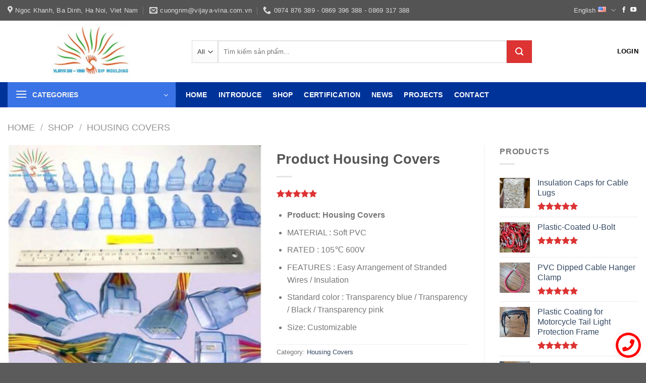

--- FILE ---
content_type: text/html; charset=UTF-8
request_url: https://vijaya-vina.com.vn/language/en/san-pham/product-housing-covers/
body_size: 50366
content:
<!DOCTYPE html>
<!--[if IE 9 ]> <html lang="en-US" prefix="og: https://ogp.me/ns#" class="ie9 loading-site no-js"> <![endif]-->
<!--[if IE 8 ]> <html lang="en-US" prefix="og: https://ogp.me/ns#" class="ie8 loading-site no-js"> <![endif]-->
<!--[if (gte IE 9)|!(IE)]><!--><html lang="en-US" prefix="og: https://ogp.me/ns#" class="loading-site no-js"> <!--<![endif]-->
<head>
	<meta charset="UTF-8" /><link rel="preconnect" href="https://fonts.gstatic.com/" crossorigin /><script src="[data-uri]" defer></script><script data-optimized="1" src="https://vijaya-vina.com.vn/wp-content/plugins/litespeed-cache/assets/js/webfontloader.min.js" defer></script>
	<link rel="profile" href="http://gmpg.org/xfn/11" />
	<link rel="pingback" href="https://vijaya-vina.com.vn/xmlrpc.php" />

	<script src="[data-uri]" defer></script>
<link rel="alternate" href="https://vijaya-vina.com.vn/san-pham/san-pham-nap-boc-cum-tiep-diem/" hreflang="vi" />
<link rel="alternate" href="https://vijaya-vina.com.vn/language/en/san-pham/product-housing-covers/" hreflang="en" />
<meta name="viewport" content="width=device-width, initial-scale=1, maximum-scale=1" />
<!-- Search Engine Optimization by Rank Math - https://rankmath.com/ -->
<title>Housing Covers - Covers Housing | VIJAYA - VINA</title>
<meta name="description" content="Product: Housing covers, covers housing • MATERIAL : PVC • RATED : 105℃ 600V • FEATURES : Easy Arrangement of Stranded Wires / Insulation • Standard color : Transparency blue / Transparency / Black / Transparency pink"/>
<meta name="robots" content="index, follow, max-snippet:-1, max-video-preview:-1, max-image-preview:large"/>
<link rel="canonical" href="https://vijaya-vina.com.vn/language/en/san-pham/product-housing-covers/" />
<meta property="og:locale" content="en_US" />
<meta property="og:type" content="product" />
<meta property="og:title" content="Housing Covers - Covers Housing | VIJAYA - VINA" />
<meta property="og:description" content="Product: Housing covers, covers housing • MATERIAL : PVC • RATED : 105℃ 600V • FEATURES : Easy Arrangement of Stranded Wires / Insulation • Standard color : Transparency blue / Transparency / Black / Transparency pink" />
<meta property="og:url" content="https://vijaya-vina.com.vn/language/en/san-pham/product-housing-covers/" />
<meta property="og:site_name" content="Vijaya vina" />
<meta property="og:updated_time" content="2026-01-09T04:55:12+07:00" />
<meta property="og:image" content="https://vijaya-vina.com.vn/wp-content/uploads/2023/01/nap-boc-cum-tiep-diem-11.jpg" />
<meta property="og:image:secure_url" content="https://vijaya-vina.com.vn/wp-content/uploads/2023/01/nap-boc-cum-tiep-diem-11.jpg" />
<meta property="og:image:width" content="800" />
<meta property="og:image:height" content="800" />
<meta property="og:image:alt" content="nap-boc-cum-tiep-diem" />
<meta property="og:image:type" content="image/jpeg" />
<meta property="product:price:currency" content="VND" />
<meta property="product:availability" content="instock" />
<meta name="twitter:card" content="summary_large_image" />
<meta name="twitter:title" content="Housing Covers - Covers Housing | VIJAYA - VINA" />
<meta name="twitter:description" content="Product: Housing covers, covers housing • MATERIAL : PVC • RATED : 105℃ 600V • FEATURES : Easy Arrangement of Stranded Wires / Insulation • Standard color : Transparency blue / Transparency / Black / Transparency pink" />
<meta name="twitter:image" content="https://vijaya-vina.com.vn/wp-content/uploads/2023/01/nap-boc-cum-tiep-diem-11.jpg" />
<meta name="twitter:label1" content="Price" />
<meta name="twitter:data1" content="0&nbsp;&#8363;" />
<meta name="twitter:label2" content="Availability" />
<meta name="twitter:data2" content="In stock" />
<script type="application/ld+json" class="rank-math-schema">{"@context":"https://schema.org","@graph":[{"@type":"Organization","@id":"https://vijaya-vina.com.vn/#organization","name":"Vijaya vina","url":"https://vijaya-vina.com.vn"},{"@type":"WebSite","@id":"https://vijaya-vina.com.vn/#website","url":"https://vijaya-vina.com.vn","name":"Vijaya vina","publisher":{"@id":"https://vijaya-vina.com.vn/#organization"},"inLanguage":"en-US"},{"@type":"ImageObject","@id":"https://vijaya-vina.com.vn/wp-content/uploads/2023/01/nap-boc-cum-tiep-diem-11.jpg","url":"https://vijaya-vina.com.vn/wp-content/uploads/2023/01/nap-boc-cum-tiep-diem-11.jpg","width":"800","height":"800","caption":"nap-boc-cum-tiep-diem","inLanguage":"en-US"},{"@type":"ItemPage","@id":"https://vijaya-vina.com.vn/language/en/san-pham/product-housing-covers/#webpage","url":"https://vijaya-vina.com.vn/language/en/san-pham/product-housing-covers/","name":"Housing Covers - Covers Housing | VIJAYA - VINA","datePublished":"2023-03-22T18:12:58+07:00","dateModified":"2026-01-09T04:55:12+07:00","isPartOf":{"@id":"https://vijaya-vina.com.vn/#website"},"primaryImageOfPage":{"@id":"https://vijaya-vina.com.vn/wp-content/uploads/2023/01/nap-boc-cum-tiep-diem-11.jpg"},"inLanguage":"en-US"},{"@type":"Product","name":"Housing Covers - Covers Housing | VIJAYA - VINA","description":"Product: Housing covers, covers housing\n\u2022\tMATERIAL : PVC\n\u2022\tRATED : 105\u2103 600V\n\u2022\tFEATURES : Easy Arrangement of Stranded Wires / Insulation\n\u2022\tStandard color : Transparency blue / Transparency / Black / Transparency pink","category":"Housing Covers","mainEntityOfPage":{"@id":"https://vijaya-vina.com.vn/language/en/san-pham/product-housing-covers/#webpage"},"image":[{"@type":"ImageObject","url":"https://vijaya-vina.com.vn/wp-content/uploads/2023/01/nap-boc-cum-tiep-diem-11.jpg","height":"800","width":"800"},{"@type":"ImageObject","url":"https://vijaya-vina.com.vn/wp-content/uploads/2023/01/nap-boc-cum-tiep-diem.jpg","height":"800","width":"800"},{"@type":"ImageObject","url":"https://vijaya-vina.com.vn/wp-content/uploads/2023/01/nap-boc-cum-tiep-diem-3.jpg","height":"800","width":"800"},{"@type":"ImageObject","url":"https://vijaya-vina.com.vn/wp-content/uploads/2023/01/nap-boc-cum-tiep-diem-2.jpg","height":"800","width":"800"},{"@type":"ImageObject","url":"https://vijaya-vina.com.vn/wp-content/uploads/2023/01/nap-boc-cum-tiep-diem-4.jpg","height":"800","width":"800"},{"@type":"ImageObject","url":"https://vijaya-vina.com.vn/wp-content/uploads/2023/01/nap-boc-cum-tiep-diem-5.jpg","height":"800","width":"800"},{"@type":"ImageObject","url":"https://vijaya-vina.com.vn/wp-content/uploads/2023/01/nap-boc-cum-tiep-diem-6.jpg","height":"800","width":"800"},{"@type":"ImageObject","url":"https://vijaya-vina.com.vn/wp-content/uploads/2023/01/nap-boc-cum-tiep-diem-7.jpg","height":"800","width":"800"},{"@type":"ImageObject","url":"https://vijaya-vina.com.vn/wp-content/uploads/2023/01/nap-boc-cum-tiep-diem-8.jpg","height":"800","width":"800"},{"@type":"ImageObject","url":"https://vijaya-vina.com.vn/wp-content/uploads/2023/01/nap-boc-cum-tiep-diem-9.jpg","height":"800","width":"800"},{"@type":"ImageObject","url":"https://vijaya-vina.com.vn/wp-content/uploads/2023/01/nap-boc-cum-tiep-diem-11.jpg","height":"800","width":"800"}],"aggregateRating":{"@type":"AggregateRating","ratingValue":"5.00","bestRating":"5","ratingCount":"1","reviewCount":"1"},"review":[{"@type":"Review","@id":"https://vijaya-vina.com.vn/language/en/san-pham/product-housing-covers/#li-comment-57","description":"High quality products, ready stock","datePublished":"2023-03-25 10:54:53","reviewRating":{"@type":"Rating","ratingValue":"5","bestRating":"5","worstRating":"1"},"author":{"@type":"Person","name":"vijaya"}}],"@id":"https://vijaya-vina.com.vn/language/en/san-pham/product-housing-covers/#richSnippet"}]}</script>
<!-- /Rank Math WordPress SEO plugin -->

<link rel='dns-prefetch' href='//cdn.jsdelivr.net' />
<link rel='dns-prefetch' href='//fonts.googleapis.com' />
<link rel="alternate" type="application/rss+xml" title="Vijaya vina &raquo; Feed" href="https://vijaya-vina.com.vn/language/en/feed/" />
<link rel="alternate" type="application/rss+xml" title="Vijaya vina &raquo; Comments Feed" href="https://vijaya-vina.com.vn/language/en/comments/feed/" />
<link rel="alternate" type="application/rss+xml" title="Vijaya vina &raquo; Product Housing Covers Comments Feed" href="https://vijaya-vina.com.vn/language/en/san-pham/product-housing-covers/feed/" />
<link rel="alternate" title="oEmbed (JSON)" type="application/json+oembed" href="https://vijaya-vina.com.vn/wp-json/oembed/1.0/embed?url=https%3A%2F%2Fvijaya-vina.com.vn%2Flanguage%2Fen%2Fsan-pham%2Fproduct-housing-covers%2F" />
<link rel="alternate" title="oEmbed (XML)" type="text/xml+oembed" href="https://vijaya-vina.com.vn/wp-json/oembed/1.0/embed?url=https%3A%2F%2Fvijaya-vina.com.vn%2Flanguage%2Fen%2Fsan-pham%2Fproduct-housing-covers%2F&#038;format=xml" />
<link rel="prefetch" href="https://vijaya-vina.com.vn/wp-content/themes/flatsome/assets/js/chunk.countup.fe2c1016.js" />
<link rel="prefetch" href="https://vijaya-vina.com.vn/wp-content/themes/flatsome/assets/js/chunk.sticky-sidebar.a58a6557.js" />
<link rel="prefetch" href="https://vijaya-vina.com.vn/wp-content/themes/flatsome/assets/js/chunk.tooltips.29144c1c.js" />
<link rel="prefetch" href="https://vijaya-vina.com.vn/wp-content/themes/flatsome/assets/js/chunk.vendors-popups.947eca5c.js" />
<link rel="prefetch" href="https://vijaya-vina.com.vn/wp-content/themes/flatsome/assets/js/chunk.vendors-slider.f0d2cbc9.js" />
<style id='wp-img-auto-sizes-contain-inline-css' type='text/css'>
img:is([sizes=auto i],[sizes^="auto," i]){contain-intrinsic-size:3000px 1500px}
/*# sourceURL=wp-img-auto-sizes-contain-inline-css */
</style>
<style id='wp-block-library-inline-css' type='text/css'>
:root{--wp-block-synced-color:#7a00df;--wp-block-synced-color--rgb:122,0,223;--wp-bound-block-color:var(--wp-block-synced-color);--wp-editor-canvas-background:#ddd;--wp-admin-theme-color:#007cba;--wp-admin-theme-color--rgb:0,124,186;--wp-admin-theme-color-darker-10:#006ba1;--wp-admin-theme-color-darker-10--rgb:0,107,160.5;--wp-admin-theme-color-darker-20:#005a87;--wp-admin-theme-color-darker-20--rgb:0,90,135;--wp-admin-border-width-focus:2px}@media (min-resolution:192dpi){:root{--wp-admin-border-width-focus:1.5px}}.wp-element-button{cursor:pointer}:root .has-very-light-gray-background-color{background-color:#eee}:root .has-very-dark-gray-background-color{background-color:#313131}:root .has-very-light-gray-color{color:#eee}:root .has-very-dark-gray-color{color:#313131}:root .has-vivid-green-cyan-to-vivid-cyan-blue-gradient-background{background:linear-gradient(135deg,#00d084,#0693e3)}:root .has-purple-crush-gradient-background{background:linear-gradient(135deg,#34e2e4,#4721fb 50%,#ab1dfe)}:root .has-hazy-dawn-gradient-background{background:linear-gradient(135deg,#faaca8,#dad0ec)}:root .has-subdued-olive-gradient-background{background:linear-gradient(135deg,#fafae1,#67a671)}:root .has-atomic-cream-gradient-background{background:linear-gradient(135deg,#fdd79a,#004a59)}:root .has-nightshade-gradient-background{background:linear-gradient(135deg,#330968,#31cdcf)}:root .has-midnight-gradient-background{background:linear-gradient(135deg,#020381,#2874fc)}:root{--wp--preset--font-size--normal:16px;--wp--preset--font-size--huge:42px}.has-regular-font-size{font-size:1em}.has-larger-font-size{font-size:2.625em}.has-normal-font-size{font-size:var(--wp--preset--font-size--normal)}.has-huge-font-size{font-size:var(--wp--preset--font-size--huge)}.has-text-align-center{text-align:center}.has-text-align-left{text-align:left}.has-text-align-right{text-align:right}.has-fit-text{white-space:nowrap!important}#end-resizable-editor-section{display:none}.aligncenter{clear:both}.items-justified-left{justify-content:flex-start}.items-justified-center{justify-content:center}.items-justified-right{justify-content:flex-end}.items-justified-space-between{justify-content:space-between}.screen-reader-text{border:0;clip-path:inset(50%);height:1px;margin:-1px;overflow:hidden;padding:0;position:absolute;width:1px;word-wrap:normal!important}.screen-reader-text:focus{background-color:#ddd;clip-path:none;color:#444;display:block;font-size:1em;height:auto;left:5px;line-height:normal;padding:15px 23px 14px;text-decoration:none;top:5px;width:auto;z-index:100000}html :where(.has-border-color){border-style:solid}html :where([style*=border-top-color]){border-top-style:solid}html :where([style*=border-right-color]){border-right-style:solid}html :where([style*=border-bottom-color]){border-bottom-style:solid}html :where([style*=border-left-color]){border-left-style:solid}html :where([style*=border-width]){border-style:solid}html :where([style*=border-top-width]){border-top-style:solid}html :where([style*=border-right-width]){border-right-style:solid}html :where([style*=border-bottom-width]){border-bottom-style:solid}html :where([style*=border-left-width]){border-left-style:solid}html :where(img[class*=wp-image-]){height:auto;max-width:100%}:where(figure){margin:0 0 1em}html :where(.is-position-sticky){--wp-admin--admin-bar--position-offset:var(--wp-admin--admin-bar--height,0px)}@media screen and (max-width:600px){html :where(.is-position-sticky){--wp-admin--admin-bar--position-offset:0px}}

/*# sourceURL=wp-block-library-inline-css */
</style><link rel='stylesheet' id='wc-blocks-style-css' href='https://vijaya-vina.com.vn/wp-content/plugins/woocommerce/assets/client/blocks/wc-blocks.css?ver=wc-9.3.5' type='text/css' media='all' />
<style id='global-styles-inline-css' type='text/css'>
:root{--wp--preset--aspect-ratio--square: 1;--wp--preset--aspect-ratio--4-3: 4/3;--wp--preset--aspect-ratio--3-4: 3/4;--wp--preset--aspect-ratio--3-2: 3/2;--wp--preset--aspect-ratio--2-3: 2/3;--wp--preset--aspect-ratio--16-9: 16/9;--wp--preset--aspect-ratio--9-16: 9/16;--wp--preset--color--black: #000000;--wp--preset--color--cyan-bluish-gray: #abb8c3;--wp--preset--color--white: #ffffff;--wp--preset--color--pale-pink: #f78da7;--wp--preset--color--vivid-red: #cf2e2e;--wp--preset--color--luminous-vivid-orange: #ff6900;--wp--preset--color--luminous-vivid-amber: #fcb900;--wp--preset--color--light-green-cyan: #7bdcb5;--wp--preset--color--vivid-green-cyan: #00d084;--wp--preset--color--pale-cyan-blue: #8ed1fc;--wp--preset--color--vivid-cyan-blue: #0693e3;--wp--preset--color--vivid-purple: #9b51e0;--wp--preset--gradient--vivid-cyan-blue-to-vivid-purple: linear-gradient(135deg,rgb(6,147,227) 0%,rgb(155,81,224) 100%);--wp--preset--gradient--light-green-cyan-to-vivid-green-cyan: linear-gradient(135deg,rgb(122,220,180) 0%,rgb(0,208,130) 100%);--wp--preset--gradient--luminous-vivid-amber-to-luminous-vivid-orange: linear-gradient(135deg,rgb(252,185,0) 0%,rgb(255,105,0) 100%);--wp--preset--gradient--luminous-vivid-orange-to-vivid-red: linear-gradient(135deg,rgb(255,105,0) 0%,rgb(207,46,46) 100%);--wp--preset--gradient--very-light-gray-to-cyan-bluish-gray: linear-gradient(135deg,rgb(238,238,238) 0%,rgb(169,184,195) 100%);--wp--preset--gradient--cool-to-warm-spectrum: linear-gradient(135deg,rgb(74,234,220) 0%,rgb(151,120,209) 20%,rgb(207,42,186) 40%,rgb(238,44,130) 60%,rgb(251,105,98) 80%,rgb(254,248,76) 100%);--wp--preset--gradient--blush-light-purple: linear-gradient(135deg,rgb(255,206,236) 0%,rgb(152,150,240) 100%);--wp--preset--gradient--blush-bordeaux: linear-gradient(135deg,rgb(254,205,165) 0%,rgb(254,45,45) 50%,rgb(107,0,62) 100%);--wp--preset--gradient--luminous-dusk: linear-gradient(135deg,rgb(255,203,112) 0%,rgb(199,81,192) 50%,rgb(65,88,208) 100%);--wp--preset--gradient--pale-ocean: linear-gradient(135deg,rgb(255,245,203) 0%,rgb(182,227,212) 50%,rgb(51,167,181) 100%);--wp--preset--gradient--electric-grass: linear-gradient(135deg,rgb(202,248,128) 0%,rgb(113,206,126) 100%);--wp--preset--gradient--midnight: linear-gradient(135deg,rgb(2,3,129) 0%,rgb(40,116,252) 100%);--wp--preset--font-size--small: 13px;--wp--preset--font-size--medium: 20px;--wp--preset--font-size--large: 36px;--wp--preset--font-size--x-large: 42px;--wp--preset--font-family--inter: "Inter", sans-serif;--wp--preset--font-family--cardo: Cardo;--wp--preset--spacing--20: 0.44rem;--wp--preset--spacing--30: 0.67rem;--wp--preset--spacing--40: 1rem;--wp--preset--spacing--50: 1.5rem;--wp--preset--spacing--60: 2.25rem;--wp--preset--spacing--70: 3.38rem;--wp--preset--spacing--80: 5.06rem;--wp--preset--shadow--natural: 6px 6px 9px rgba(0, 0, 0, 0.2);--wp--preset--shadow--deep: 12px 12px 50px rgba(0, 0, 0, 0.4);--wp--preset--shadow--sharp: 6px 6px 0px rgba(0, 0, 0, 0.2);--wp--preset--shadow--outlined: 6px 6px 0px -3px rgb(255, 255, 255), 6px 6px rgb(0, 0, 0);--wp--preset--shadow--crisp: 6px 6px 0px rgb(0, 0, 0);}:where(.is-layout-flex){gap: 0.5em;}:where(.is-layout-grid){gap: 0.5em;}body .is-layout-flex{display: flex;}.is-layout-flex{flex-wrap: wrap;align-items: center;}.is-layout-flex > :is(*, div){margin: 0;}body .is-layout-grid{display: grid;}.is-layout-grid > :is(*, div){margin: 0;}:where(.wp-block-columns.is-layout-flex){gap: 2em;}:where(.wp-block-columns.is-layout-grid){gap: 2em;}:where(.wp-block-post-template.is-layout-flex){gap: 1.25em;}:where(.wp-block-post-template.is-layout-grid){gap: 1.25em;}.has-black-color{color: var(--wp--preset--color--black) !important;}.has-cyan-bluish-gray-color{color: var(--wp--preset--color--cyan-bluish-gray) !important;}.has-white-color{color: var(--wp--preset--color--white) !important;}.has-pale-pink-color{color: var(--wp--preset--color--pale-pink) !important;}.has-vivid-red-color{color: var(--wp--preset--color--vivid-red) !important;}.has-luminous-vivid-orange-color{color: var(--wp--preset--color--luminous-vivid-orange) !important;}.has-luminous-vivid-amber-color{color: var(--wp--preset--color--luminous-vivid-amber) !important;}.has-light-green-cyan-color{color: var(--wp--preset--color--light-green-cyan) !important;}.has-vivid-green-cyan-color{color: var(--wp--preset--color--vivid-green-cyan) !important;}.has-pale-cyan-blue-color{color: var(--wp--preset--color--pale-cyan-blue) !important;}.has-vivid-cyan-blue-color{color: var(--wp--preset--color--vivid-cyan-blue) !important;}.has-vivid-purple-color{color: var(--wp--preset--color--vivid-purple) !important;}.has-black-background-color{background-color: var(--wp--preset--color--black) !important;}.has-cyan-bluish-gray-background-color{background-color: var(--wp--preset--color--cyan-bluish-gray) !important;}.has-white-background-color{background-color: var(--wp--preset--color--white) !important;}.has-pale-pink-background-color{background-color: var(--wp--preset--color--pale-pink) !important;}.has-vivid-red-background-color{background-color: var(--wp--preset--color--vivid-red) !important;}.has-luminous-vivid-orange-background-color{background-color: var(--wp--preset--color--luminous-vivid-orange) !important;}.has-luminous-vivid-amber-background-color{background-color: var(--wp--preset--color--luminous-vivid-amber) !important;}.has-light-green-cyan-background-color{background-color: var(--wp--preset--color--light-green-cyan) !important;}.has-vivid-green-cyan-background-color{background-color: var(--wp--preset--color--vivid-green-cyan) !important;}.has-pale-cyan-blue-background-color{background-color: var(--wp--preset--color--pale-cyan-blue) !important;}.has-vivid-cyan-blue-background-color{background-color: var(--wp--preset--color--vivid-cyan-blue) !important;}.has-vivid-purple-background-color{background-color: var(--wp--preset--color--vivid-purple) !important;}.has-black-border-color{border-color: var(--wp--preset--color--black) !important;}.has-cyan-bluish-gray-border-color{border-color: var(--wp--preset--color--cyan-bluish-gray) !important;}.has-white-border-color{border-color: var(--wp--preset--color--white) !important;}.has-pale-pink-border-color{border-color: var(--wp--preset--color--pale-pink) !important;}.has-vivid-red-border-color{border-color: var(--wp--preset--color--vivid-red) !important;}.has-luminous-vivid-orange-border-color{border-color: var(--wp--preset--color--luminous-vivid-orange) !important;}.has-luminous-vivid-amber-border-color{border-color: var(--wp--preset--color--luminous-vivid-amber) !important;}.has-light-green-cyan-border-color{border-color: var(--wp--preset--color--light-green-cyan) !important;}.has-vivid-green-cyan-border-color{border-color: var(--wp--preset--color--vivid-green-cyan) !important;}.has-pale-cyan-blue-border-color{border-color: var(--wp--preset--color--pale-cyan-blue) !important;}.has-vivid-cyan-blue-border-color{border-color: var(--wp--preset--color--vivid-cyan-blue) !important;}.has-vivid-purple-border-color{border-color: var(--wp--preset--color--vivid-purple) !important;}.has-vivid-cyan-blue-to-vivid-purple-gradient-background{background: var(--wp--preset--gradient--vivid-cyan-blue-to-vivid-purple) !important;}.has-light-green-cyan-to-vivid-green-cyan-gradient-background{background: var(--wp--preset--gradient--light-green-cyan-to-vivid-green-cyan) !important;}.has-luminous-vivid-amber-to-luminous-vivid-orange-gradient-background{background: var(--wp--preset--gradient--luminous-vivid-amber-to-luminous-vivid-orange) !important;}.has-luminous-vivid-orange-to-vivid-red-gradient-background{background: var(--wp--preset--gradient--luminous-vivid-orange-to-vivid-red) !important;}.has-very-light-gray-to-cyan-bluish-gray-gradient-background{background: var(--wp--preset--gradient--very-light-gray-to-cyan-bluish-gray) !important;}.has-cool-to-warm-spectrum-gradient-background{background: var(--wp--preset--gradient--cool-to-warm-spectrum) !important;}.has-blush-light-purple-gradient-background{background: var(--wp--preset--gradient--blush-light-purple) !important;}.has-blush-bordeaux-gradient-background{background: var(--wp--preset--gradient--blush-bordeaux) !important;}.has-luminous-dusk-gradient-background{background: var(--wp--preset--gradient--luminous-dusk) !important;}.has-pale-ocean-gradient-background{background: var(--wp--preset--gradient--pale-ocean) !important;}.has-electric-grass-gradient-background{background: var(--wp--preset--gradient--electric-grass) !important;}.has-midnight-gradient-background{background: var(--wp--preset--gradient--midnight) !important;}.has-small-font-size{font-size: var(--wp--preset--font-size--small) !important;}.has-medium-font-size{font-size: var(--wp--preset--font-size--medium) !important;}.has-large-font-size{font-size: var(--wp--preset--font-size--large) !important;}.has-x-large-font-size{font-size: var(--wp--preset--font-size--x-large) !important;}
/*# sourceURL=global-styles-inline-css */
</style>

<style id='classic-theme-styles-inline-css' type='text/css'>
/*! This file is auto-generated */
.wp-block-button__link{color:#fff;background-color:#32373c;border-radius:9999px;box-shadow:none;text-decoration:none;padding:calc(.667em + 2px) calc(1.333em + 2px);font-size:1.125em}.wp-block-file__button{background:#32373c;color:#fff;text-decoration:none}
/*# sourceURL=/wp-includes/css/classic-themes.min.css */
</style>
<link rel='stylesheet' id='contact-form-7-css' href='https://vijaya-vina.com.vn/wp-content/plugins/contact-form-7/includes/css/styles.css?ver=6.1.4' type='text/css' media='all' />
<link rel='stylesheet' id='photoswipe-css' href='https://vijaya-vina.com.vn/wp-content/plugins/woocommerce/assets/css/photoswipe/photoswipe.min.css?ver=9.3.5' type='text/css' media='all' />
<link rel='stylesheet' id='photoswipe-default-skin-css' href='https://vijaya-vina.com.vn/wp-content/plugins/woocommerce/assets/css/photoswipe/default-skin/default-skin.min.css?ver=9.3.5' type='text/css' media='all' />
<style id='woocommerce-inline-inline-css' type='text/css'>
.woocommerce form .form-row .required { visibility: visible; }
/*# sourceURL=woocommerce-inline-inline-css */
</style>
<link rel='stylesheet' id='child-css-css' href='https://vijaya-vina.com.vn/wp-content/themes/flatsome-child/style.css?ver=1' type='text/css' media='all' />
<link rel='stylesheet' id='flatsome-main-css' href='https://vijaya-vina.com.vn/wp-content/themes/flatsome/assets/css/flatsome.css?ver=3.15.4' type='text/css' media='all' />
<style id='flatsome-main-inline-css' type='text/css'>
@font-face {
				font-family: "fl-icons";
				font-display: block;
				src: url(https://vijaya-vina.com.vn/wp-content/themes/flatsome/assets/css/icons/fl-icons.eot?v=3.15.4);
				src:
					url(https://vijaya-vina.com.vn/wp-content/themes/flatsome/assets/css/icons/fl-icons.eot#iefix?v=3.15.4) format("embedded-opentype"),
					url(https://vijaya-vina.com.vn/wp-content/themes/flatsome/assets/css/icons/fl-icons.woff2?v=3.15.4) format("woff2"),
					url(https://vijaya-vina.com.vn/wp-content/themes/flatsome/assets/css/icons/fl-icons.ttf?v=3.15.4) format("truetype"),
					url(https://vijaya-vina.com.vn/wp-content/themes/flatsome/assets/css/icons/fl-icons.woff?v=3.15.4) format("woff"),
					url(https://vijaya-vina.com.vn/wp-content/themes/flatsome/assets/css/icons/fl-icons.svg?v=3.15.4#fl-icons) format("svg");
			}
/*# sourceURL=flatsome-main-inline-css */
</style>
<link rel='stylesheet' id='flatsome-shop-css' href='https://vijaya-vina.com.vn/wp-content/themes/flatsome/assets/css/flatsome-shop.css?ver=3.15.4' type='text/css' media='all' />
<link rel='stylesheet' id='flatsome-style-css' href='https://vijaya-vina.com.vn/wp-content/themes/flatsome-child/style.css?ver=1.0.0' type='text/css' media='all' />

<link rel='stylesheet' id='jquery.contactus.css-css' href='https://vijaya-vina.com.vn/wp-content/plugins/ar-contactus/res/css/jquery.contactus.min.css?ver=1.5.1' type='text/css' media='all' />
<script type="text/javascript" src="[data-uri]" defer></script><script type="text/javascript" src="https://vijaya-vina.com.vn/wp-includes/js/jquery/jquery.min.js?ver=3.7.1" id="jquery-core-js"></script>
<script type="text/javascript" src="https://vijaya-vina.com.vn/wp-includes/js/jquery/jquery-migrate.min.js?ver=3.4.1" id="jquery-migrate-js" defer data-deferred="1"></script>
<script type="text/javascript" src="https://vijaya-vina.com.vn/wp-content/plugins/woocommerce/assets/js/jquery-blockui/jquery.blockUI.min.js?ver=2.7.0-wc.9.3.5" id="jquery-blockui-js" defer="defer" data-wp-strategy="defer"></script>
<script type="text/javascript" id="wc-add-to-cart-js-extra" src="[data-uri]" defer></script>
<script type="text/javascript" src="https://vijaya-vina.com.vn/wp-content/plugins/woocommerce/assets/js/frontend/add-to-cart.min.js?ver=9.3.5" id="wc-add-to-cart-js" defer="defer" data-wp-strategy="defer"></script>
<script type="text/javascript" src="https://vijaya-vina.com.vn/wp-content/plugins/woocommerce/assets/js/photoswipe/photoswipe.min.js?ver=4.1.1-wc.9.3.5" id="photoswipe-js" defer="defer" data-wp-strategy="defer"></script>
<script type="text/javascript" src="https://vijaya-vina.com.vn/wp-content/plugins/woocommerce/assets/js/photoswipe/photoswipe-ui-default.min.js?ver=4.1.1-wc.9.3.5" id="photoswipe-ui-default-js" defer="defer" data-wp-strategy="defer"></script>
<script type="text/javascript" id="wc-single-product-js-extra" src="[data-uri]" defer></script>
<script type="text/javascript" src="https://vijaya-vina.com.vn/wp-content/plugins/woocommerce/assets/js/frontend/single-product.min.js?ver=9.3.5" id="wc-single-product-js" defer="defer" data-wp-strategy="defer"></script>
<script type="text/javascript" src="https://vijaya-vina.com.vn/wp-content/plugins/woocommerce/assets/js/js-cookie/js.cookie.min.js?ver=2.1.4-wc.9.3.5" id="js-cookie-js" defer="defer" data-wp-strategy="defer"></script>
<script type="text/javascript" id="woocommerce-js-extra" src="[data-uri]" defer></script>
<script type="text/javascript" src="https://vijaya-vina.com.vn/wp-content/plugins/woocommerce/assets/js/frontend/woocommerce.min.js?ver=9.3.5" id="woocommerce-js" defer="defer" data-wp-strategy="defer"></script>
<script type="text/javascript" src="https://vijaya-vina.com.vn/wp-content/plugins/ar-contactus/res/js/scripts.js?ver=1.5.1" id="jquery.contactus.scripts-js" defer data-deferred="1"></script>
<link rel="https://api.w.org/" href="https://vijaya-vina.com.vn/wp-json/" /><link rel="alternate" title="JSON" type="application/json" href="https://vijaya-vina.com.vn/wp-json/wp/v2/product/2920" /><link rel="EditURI" type="application/rsd+xml" title="RSD" href="https://vijaya-vina.com.vn/xmlrpc.php?rsd" />
<meta name="generator" content="WordPress 6.9" />
<link rel='shortlink' href='https://vijaya-vina.com.vn/?p=2920' />
<script type="application/ld+json">
{
  "@context": "https://schema.org",
  "@type": "LocalBusiness",
  "name": "Công ty TNHH VIJAYA SAI DIP MOULDING VIỆT NAM",
  "image": "https://vijaya-vina.com.vn/wp-content/uploads/2023/02/nha-may-1024x431.png",
  "@id": "https://vijaya-vina.com.vn/",
  "url": "https://vijaya-vina.com.vn/",
  "telephone": "0974876389",
  "priceRange": "500-500000",
  "address": {
    "@type": "PostalAddress",
    "streetAddress": "Tầng 4, Tòa nhà Petrolimex, Số 9, Ngõ 84, phố Ngọc Khánh, Phường Giảng Võ, Quận Ba Đình",
    "addressLocality": "Hà Nội",
    "postalCode": "100000",
    "addressCountry": "VN"
  },
  "geo": {
    "@type": "GeoCoordinates",
    "latitude": 21.0267653,
    "longitude": 105.8158033
  },
  "openingHoursSpecification": {
    "@type": "OpeningHoursSpecification",
    "dayOfWeek": [
      "Monday",
      "Tuesday",
      "Wednesday",
      "Thursday",
      "Friday"
    ],
    "opens": "08:00",
    "closes": "17:00"
  },
  "sameAs": [
    "https://www.facebook.com/114909454801148",
    "https://www.youtube.com/channel/UCjwwtaQzfOLniZwzP4uD70w",
    "https://vijaya-vina.com.vn/"
  ] 
}
</script>
<!-- Google Tag Manager -->
<script src="[data-uri]" defer></script>
<!-- End Google Tag Manager --><style>.bg{opacity: 0; transition: opacity 1s; -webkit-transition: opacity 1s;} .bg-loaded{opacity: 1;}</style><!--[if IE]><link rel="stylesheet" type="text/css" href="https://vijaya-vina.com.vn/wp-content/themes/flatsome/assets/css/ie-fallback.css"><script src="//cdnjs.cloudflare.com/ajax/libs/html5shiv/3.6.1/html5shiv.js"></script><script>var head = document.getElementsByTagName('head')[0],style = document.createElement('style');style.type = 'text/css';style.styleSheet.cssText = ':before,:after{content:none !important';head.appendChild(style);setTimeout(function(){head.removeChild(style);}, 0);</script><script src="https://vijaya-vina.com.vn/wp-content/themes/flatsome/assets/libs/ie-flexibility.js"></script><![endif]--><!-- Google Tag Manager -->
<script src="[data-uri]" defer></script>
<!-- End Google Tag Manager -->	<noscript><style>.woocommerce-product-gallery{ opacity: 1 !important; }</style></noscript>
	<style class='wp-fonts-local' type='text/css'>
@font-face{font-family:Inter;font-style:normal;font-weight:300 900;font-display:fallback;src:url('https://vijaya-vina.com.vn/wp-content/plugins/woocommerce/assets/fonts/Inter-VariableFont_slnt,wght.woff2') format('woff2');font-stretch:normal;}
@font-face{font-family:Cardo;font-style:normal;font-weight:400;font-display:fallback;src:url('https://vijaya-vina.com.vn/wp-content/plugins/woocommerce/assets/fonts/cardo_normal_400.woff2') format('woff2');}
</style>
<link rel="icon" href="https://vijaya-vina.com.vn/wp-content/uploads/2022/12/cropped-logo-32x32.jpg" sizes="32x32" />
<link rel="icon" href="https://vijaya-vina.com.vn/wp-content/uploads/2022/12/cropped-logo-192x192.jpg" sizes="192x192" />
<link rel="apple-touch-icon" href="https://vijaya-vina.com.vn/wp-content/uploads/2022/12/cropped-logo-180x180.jpg" />
<meta name="msapplication-TileImage" content="https://vijaya-vina.com.vn/wp-content/uploads/2022/12/cropped-logo-270x270.jpg" />
<style id="custom-css" type="text/css">:root {--primary-color: #2c2fb8;}.container-width, .full-width .ubermenu-nav, .container, .row{max-width: 1320px}.row.row-collapse{max-width: 1290px}.row.row-small{max-width: 1312.5px}.row.row-large{max-width: 1350px}.header-main{height: 122px}#logo img{max-height: 122px}#logo{width:335px;}.header-bottom{min-height: 43px}.header-top{min-height: 35px}.transparent .header-main{height: 30px}.transparent #logo img{max-height: 30px}.has-transparent + .page-title:first-of-type,.has-transparent + #main > .page-title,.has-transparent + #main > div > .page-title,.has-transparent + #main .page-header-wrapper:first-of-type .page-title{padding-top: 110px;}.header.show-on-scroll,.stuck .header-main{height:300px!important}.stuck #logo img{max-height: 300px!important}.search-form{ width: 80%;}.header-bg-color {background-color: rgba(255,255,255,0.9)}.header-bottom {background-color: #003399}.top-bar-nav > li > a{line-height: 31px }.header-main .nav > li > a{line-height: 16px }.stuck .header-main .nav > li > a{line-height: 100px }.header-bottom-nav > li > a{line-height: 20px }@media (max-width: 549px) {.header-main{height: 70px}#logo img{max-height: 70px}}.nav-dropdown{font-size:100%}.header-top{background-color:#545454!important;}/* Color */.accordion-title.active, .has-icon-bg .icon .icon-inner,.logo a, .primary.is-underline, .primary.is-link, .badge-outline .badge-inner, .nav-outline > li.active> a,.nav-outline >li.active > a, .cart-icon strong,[data-color='primary'], .is-outline.primary{color: #2c2fb8;}/* Color !important */[data-text-color="primary"]{color: #2c2fb8!important;}/* Background Color */[data-text-bg="primary"]{background-color: #2c2fb8;}/* Background */.scroll-to-bullets a,.featured-title, .label-new.menu-item > a:after, .nav-pagination > li > .current,.nav-pagination > li > span:hover,.nav-pagination > li > a:hover,.has-hover:hover .badge-outline .badge-inner,button[type="submit"], .button.wc-forward:not(.checkout):not(.checkout-button), .button.submit-button, .button.primary:not(.is-outline),.featured-table .title,.is-outline:hover, .has-icon:hover .icon-label,.nav-dropdown-bold .nav-column li > a:hover, .nav-dropdown.nav-dropdown-bold > li > a:hover, .nav-dropdown-bold.dark .nav-column li > a:hover, .nav-dropdown.nav-dropdown-bold.dark > li > a:hover, .header-vertical-menu__opener ,.is-outline:hover, .tagcloud a:hover,.grid-tools a, input[type='submit']:not(.is-form), .box-badge:hover .box-text, input.button.alt,.nav-box > li > a:hover,.nav-box > li.active > a,.nav-pills > li.active > a ,.current-dropdown .cart-icon strong, .cart-icon:hover strong, .nav-line-bottom > li > a:before, .nav-line-grow > li > a:before, .nav-line > li > a:before,.banner, .header-top, .slider-nav-circle .flickity-prev-next-button:hover svg, .slider-nav-circle .flickity-prev-next-button:hover .arrow, .primary.is-outline:hover, .button.primary:not(.is-outline), input[type='submit'].primary, input[type='submit'].primary, input[type='reset'].button, input[type='button'].primary, .badge-inner{background-color: #2c2fb8;}/* Border */.nav-vertical.nav-tabs > li.active > a,.scroll-to-bullets a.active,.nav-pagination > li > .current,.nav-pagination > li > span:hover,.nav-pagination > li > a:hover,.has-hover:hover .badge-outline .badge-inner,.accordion-title.active,.featured-table,.is-outline:hover, .tagcloud a:hover,blockquote, .has-border, .cart-icon strong:after,.cart-icon strong,.blockUI:before, .processing:before,.loading-spin, .slider-nav-circle .flickity-prev-next-button:hover svg, .slider-nav-circle .flickity-prev-next-button:hover .arrow, .primary.is-outline:hover{border-color: #2c2fb8}.nav-tabs > li.active > a{border-top-color: #2c2fb8}.widget_shopping_cart_content .blockUI.blockOverlay:before { border-left-color: #2c2fb8 }.woocommerce-checkout-review-order .blockUI.blockOverlay:before { border-left-color: #2c2fb8 }/* Fill */.slider .flickity-prev-next-button:hover svg,.slider .flickity-prev-next-button:hover .arrow{fill: #2c2fb8;}/* Background Color */[data-icon-label]:after, .secondary.is-underline:hover,.secondary.is-outline:hover,.icon-label,.button.secondary:not(.is-outline),.button.alt:not(.is-outline), .badge-inner.on-sale, .button.checkout, .single_add_to_cart_button, .current .breadcrumb-step{ background-color:#dd3333; }[data-text-bg="secondary"]{background-color: #dd3333;}/* Color */.secondary.is-underline,.secondary.is-link, .secondary.is-outline,.stars a.active, .star-rating:before, .woocommerce-page .star-rating:before,.star-rating span:before, .color-secondary{color: #dd3333}/* Color !important */[data-text-color="secondary"]{color: #dd3333!important;}/* Border */.secondary.is-outline:hover{border-color:#dd3333}.success.is-underline:hover,.success.is-outline:hover,.success{background-color: #b3961d}.success-color, .success.is-link, .success.is-outline{color: #b3961d;}.success-border{border-color: #b3961d!important;}/* Color !important */[data-text-color="success"]{color: #b3961d!important;}/* Background Color */[data-text-bg="success"]{background-color: #b3961d;}.alert.is-underline:hover,.alert.is-outline:hover,.alert{background-color: #7578ff}.alert.is-link, .alert.is-outline, .color-alert{color: #7578ff;}/* Color !important */[data-text-color="alert"]{color: #7578ff!important;}/* Background Color */[data-text-bg="alert"]{background-color: #7578ff;}body{font-size: 100%;}@media screen and (max-width: 549px){body{font-size: 100%;}}body{font-family:"-apple-system, BlinkMacSystemFont, "Segoe UI", Roboto, Oxygen-Sans, Ubuntu, Cantarell, "Helvetica Neue", sans-serif", sans-serif}body{font-weight: 0}.nav > li > a {font-family:"-apple-system, BlinkMacSystemFont, "Segoe UI", Roboto, Oxygen-Sans, Ubuntu, Cantarell, "Helvetica Neue", sans-serif", sans-serif;}.mobile-sidebar-levels-2 .nav > li > ul > li > a {font-family:"-apple-system, BlinkMacSystemFont, "Segoe UI", Roboto, Oxygen-Sans, Ubuntu, Cantarell, "Helvetica Neue", sans-serif", sans-serif;}.nav > li > a {font-weight: 700;}.mobile-sidebar-levels-2 .nav > li > ul > li > a {font-weight: 700;}h1,h2,h3,h4,h5,h6,.heading-font, .off-canvas-center .nav-sidebar.nav-vertical > li > a{font-family: "-apple-system, BlinkMacSystemFont, "Segoe UI", Roboto, Oxygen-Sans, Ubuntu, Cantarell, "Helvetica Neue", sans-serif", sans-serif;}h1,h2,h3,h4,h5,h6,.heading-font,.banner h1,.banner h2{font-weight: 700;}.alt-font{font-family: "-apple-system, BlinkMacSystemFont, "Segoe UI", Roboto, Oxygen-Sans, Ubuntu, Cantarell, "Helvetica Neue", sans-serif", sans-serif;}.alt-font{font-weight: 0!important;}.header:not(.transparent) .top-bar-nav > li > a {color: rgba(255,255,255,0.8);}.header:not(.transparent) .top-bar-nav.nav > li > a:hover,.header:not(.transparent) .top-bar-nav.nav > li.active > a,.header:not(.transparent) .top-bar-nav.nav > li.current > a,.header:not(.transparent) .top-bar-nav.nav > li > a.active,.header:not(.transparent) .top-bar-nav.nav > li > a.current{color: #f7f7f7;}.top-bar-nav.nav-line-bottom > li > a:before,.top-bar-nav.nav-line-grow > li > a:before,.top-bar-nav.nav-line > li > a:before,.top-bar-nav.nav-box > li > a:hover,.top-bar-nav.nav-box > li.active > a,.top-bar-nav.nav-pills > li > a:hover,.top-bar-nav.nav-pills > li.active > a{color:#FFF!important;background-color: #f7f7f7;}.header:not(.transparent) .header-nav-main.nav > li > a {color: #000000;}.header:not(.transparent) .header-nav-main.nav > li > a:hover,.header:not(.transparent) .header-nav-main.nav > li.active > a,.header:not(.transparent) .header-nav-main.nav > li.current > a,.header:not(.transparent) .header-nav-main.nav > li > a.active,.header:not(.transparent) .header-nav-main.nav > li > a.current{color: #003399;}.header-nav-main.nav-line-bottom > li > a:before,.header-nav-main.nav-line-grow > li > a:before,.header-nav-main.nav-line > li > a:before,.header-nav-main.nav-box > li > a:hover,.header-nav-main.nav-box > li.active > a,.header-nav-main.nav-pills > li > a:hover,.header-nav-main.nav-pills > li.active > a{color:#FFF!important;background-color: #003399;}.header:not(.transparent) .header-bottom-nav.nav > li > a{color: #ffffff;}.header:not(.transparent) .header-bottom-nav.nav > li > a:hover,.header:not(.transparent) .header-bottom-nav.nav > li.active > a,.header:not(.transparent) .header-bottom-nav.nav > li.current > a,.header:not(.transparent) .header-bottom-nav.nav > li > a.active,.header:not(.transparent) .header-bottom-nav.nav > li > a.current{color: #ffffff;}.header-bottom-nav.nav-line-bottom > li > a:before,.header-bottom-nav.nav-line-grow > li > a:before,.header-bottom-nav.nav-line > li > a:before,.header-bottom-nav.nav-box > li > a:hover,.header-bottom-nav.nav-box > li.active > a,.header-bottom-nav.nav-pills > li > a:hover,.header-bottom-nav.nav-pills > li.active > a{color:#FFF!important;background-color: #ffffff;}.shop-page-title.featured-title .title-overlay{background-color: rgba(221,153,51,0.3);}.shop-page-title.featured-title .title-bg{ background-image: url(https://vijaya-vina.com.vn/wp-content/uploads/2023/01/nap-boc-cum-tiep-diem-11.jpg)!important;}@media screen and (min-width: 550px){.products .box-vertical .box-image{min-width: 247px!important;width: 247px!important;}}.header-main .social-icons,.header-main .cart-icon strong,.header-main .menu-title,.header-main .header-button > .button.is-outline,.header-main .nav > li > a > i:not(.icon-angle-down){color: #dd3333!important;}.header-main .header-button > .button.is-outline,.header-main .cart-icon strong:after,.header-main .cart-icon strong{border-color: #dd3333!important;}.header-main .header-button > .button:not(.is-outline){background-color: #dd3333!important;}.header-main .current-dropdown .cart-icon strong,.header-main .header-button > .button:hover,.header-main .header-button > .button:hover i,.header-main .header-button > .button:hover span{color:#FFF!important;}.header-main .menu-title:hover,.header-main .social-icons a:hover,.header-main .header-button > .button.is-outline:hover,.header-main .nav > li > a:hover > i:not(.icon-angle-down){color: #1e73be!important;}.header-main .current-dropdown .cart-icon strong,.header-main .header-button > .button:hover{background-color: #1e73be!important;}.header-main .current-dropdown .cart-icon strong:after,.header-main .current-dropdown .cart-icon strong,.header-main .header-button > .button:hover{border-color: #1e73be!important;}.footer-1{background-color: #003399}.footer-2{background-color: #01000a}.page-title-small + main .product-container > .row{padding-top:0;}.header-vertical-menu__opener{height: 50px}.header-vertical-menu__opener, .header-vertical-menu__fly-out{width: 333px}.header-vertical-menu__opener{background-color: #3973e6}.header-vertical-menu__fly-out{background-color: #ffffff}.label-new.menu-item > a:after{content:"New";}.label-hot.menu-item > a:after{content:"Hot";}.label-sale.menu-item > a:after{content:"Sale";}.label-popular.menu-item > a:after{content:"Popular";}</style><style id="wpforms-css-vars-root">
				:root {
					--wpforms-field-border-radius: 3px;
--wpforms-field-border-style: solid;
--wpforms-field-border-size: 1px;
--wpforms-field-background-color: #ffffff;
--wpforms-field-border-color: rgba( 0, 0, 0, 0.25 );
--wpforms-field-border-color-spare: rgba( 0, 0, 0, 0.25 );
--wpforms-field-text-color: rgba( 0, 0, 0, 0.7 );
--wpforms-field-menu-color: #ffffff;
--wpforms-label-color: rgba( 0, 0, 0, 0.85 );
--wpforms-label-sublabel-color: rgba( 0, 0, 0, 0.55 );
--wpforms-label-error-color: #d63637;
--wpforms-button-border-radius: 3px;
--wpforms-button-border-style: none;
--wpforms-button-border-size: 1px;
--wpforms-button-background-color: #066aab;
--wpforms-button-border-color: #066aab;
--wpforms-button-text-color: #ffffff;
--wpforms-page-break-color: #066aab;
--wpforms-background-image: none;
--wpforms-background-position: center center;
--wpforms-background-repeat: no-repeat;
--wpforms-background-size: cover;
--wpforms-background-width: 100px;
--wpforms-background-height: 100px;
--wpforms-background-color: rgba( 0, 0, 0, 0 );
--wpforms-background-url: none;
--wpforms-container-padding: 0px;
--wpforms-container-border-style: none;
--wpforms-container-border-width: 1px;
--wpforms-container-border-color: #000000;
--wpforms-container-border-radius: 3px;
--wpforms-field-size-input-height: 43px;
--wpforms-field-size-input-spacing: 15px;
--wpforms-field-size-font-size: 16px;
--wpforms-field-size-line-height: 19px;
--wpforms-field-size-padding-h: 14px;
--wpforms-field-size-checkbox-size: 16px;
--wpforms-field-size-sublabel-spacing: 5px;
--wpforms-field-size-icon-size: 1;
--wpforms-label-size-font-size: 16px;
--wpforms-label-size-line-height: 19px;
--wpforms-label-size-sublabel-font-size: 14px;
--wpforms-label-size-sublabel-line-height: 17px;
--wpforms-button-size-font-size: 17px;
--wpforms-button-size-height: 41px;
--wpforms-button-size-padding-h: 15px;
--wpforms-button-size-margin-top: 10px;
--wpforms-container-shadow-size-box-shadow: none;

				}
			</style>
<link rel='stylesheet' id='toc-screen-css' href='https://vijaya-vina.com.vn/wp-content/plugins/table-of-contents-plus/screen.min.css?ver=2309' type='text/css' media='all' />
</head>

<body class="wp-singular product-template-default single single-product postid-2920 wp-theme-flatsome wp-child-theme-flatsome-child theme-flatsome woocommerce woocommerce-page woocommerce-no-js lightbox nav-dropdown-has-arrow nav-dropdown-has-shadow nav-dropdown-has-border">

<!-- Google Tag Manager (noscript) -->
<noscript><iframe data-lazyloaded="1" src="about:blank" data-src="https://www.googletagmanager.com/ns.html?id=GTM-WL7P9QRW"
height="0" width="0" style="display:none;visibility:hidden"></iframe><noscript><iframe src="https://www.googletagmanager.com/ns.html?id=GTM-WL7P9QRW"
height="0" width="0" style="display:none;visibility:hidden"></iframe></noscript></noscript>
<!-- End Google Tag Manager (noscript) --><!-- Google Tag Manager (noscript) -->
<noscript><iframe data-lazyloaded="1" src="about:blank" data-src="https://www.googletagmanager.com/ns.html?id=GTM-P82CQM3F"
height="0" width="0" style="display:none;visibility:hidden"></iframe><noscript><iframe src="https://www.googletagmanager.com/ns.html?id=GTM-P82CQM3F"
height="0" width="0" style="display:none;visibility:hidden"></iframe></noscript></noscript>
<!-- End Google Tag Manager (noscript) -->
<a class="skip-link screen-reader-text" href="#main">Skip to content</a>

<div id="wrapper">

	
	<header id="header" class="header has-sticky sticky-jump">
		<div class="header-wrapper">
			<div id="top-bar" class="header-top nav-dark">
    <div class="flex-row container">
      <div class="flex-col hide-for-medium flex-left">
          <ul class="nav nav-left medium-nav-center nav-small  nav-">
              <li class="header-contact-wrapper">
		<ul id="header-contact" class="nav nav-divided nav-uppercase header-contact">
					<li class="">
			  <a target="_blank" rel="noopener noreferrer" href="https://maps.google.com/?q=Ngoc Khanh, Ba Dinh, Ha Noi, Viet Nam" title="Ngoc Khanh, Ba Dinh, Ha Noi, Viet Nam" class="tooltip">
			  	 <i class="icon-map-pin-fill" style="font-size:16px;"></i>			     <span>
			     	Ngoc Khanh, Ba Dinh, Ha Noi, Viet Nam			     </span>
			  </a>
			</li>
			
						<li class="">
			  <a href="mailto:cuongnm@vijaya-vina.com.vn" class="tooltip" title="cuongnm@vijaya-vina.com.vn">
				  <i class="icon-envelop" style="font-size:16px;"></i>			       <span>
			       	cuongnm@vijaya-vina.com.vn			       </span>
			  </a>
			</li>
					
			
						<li class="">
			  <a href="tel:0974 876 389 - 0869 396 388 - 0869 317 388" class="tooltip" title="0974 876 389 - 0869 396 388 - 0869 317 388">
			     <i class="icon-phone" style="font-size:16px;"></i>			      <span>0974 876 389 - 0869 396 388 - 0869 317 388</span>
			  </a>
			</li>
				</ul>
</li>          </ul>
      </div>

      <div class="flex-col hide-for-medium flex-center">
          <ul class="nav nav-center nav-small  nav-">
                        </ul>
      </div>

      <div class="flex-col hide-for-medium flex-right">
         <ul class="nav top-bar-nav nav-right nav-small  nav-">
              <li class="has-dropdown header-language-dropdown">
	<a href="#">
		English		<i class="image-icon"><img src="https://vijaya-vina.com.vn/wp-content/plugins/polylang-pro/vendor/wpsyntex/polylang/flags/us.png" alt="English"/></i>		<i class="icon-angle-down" ></i>	</a>
	<ul class="nav-dropdown nav-dropdown-default">
		<li><a href="https://vijaya-vina.com.vn/san-pham/san-pham-nap-boc-cum-tiep-diem/" hreflang="vi"><i class="icon-image"><img src="https://vijaya-vina.com.vn/wp-content/plugins/polylang-pro/vendor/wpsyntex/polylang/flags/vn.png" alt="Tiếng Việt"/></i> Tiếng Việt</a></li><li><a href="https://vijaya-vina.com.vn/language/en/san-pham/product-housing-covers/" hreflang="en"><i class="icon-image"><img src="https://vijaya-vina.com.vn/wp-content/plugins/polylang-pro/vendor/wpsyntex/polylang/flags/us.png" alt="English"/></i> English</a></li>	</ul>
</li>
<li class="html header-social-icons ml-0">
	<div class="social-icons follow-icons" ><a href="https://www.facebook.com/114909454801148" target="_blank" data-label="Facebook" rel="noopener noreferrer nofollow" class="icon plain facebook tooltip" title="Follow on Facebook" aria-label="Follow on Facebook"><i class="icon-facebook" ></i></a><a href="https://www.youtube.com/channel/UCjwwtaQzfOLniZwzP4uD70w" target="_blank" rel="noopener noreferrer nofollow" data-label="YouTube" class="icon plain  youtube tooltip" title="Follow on YouTube" aria-label="Follow on YouTube"><i class="icon-youtube" ></i></a></div></li>          </ul>
      </div>

            <div class="flex-col show-for-medium flex-grow">
          <ul class="nav nav-center nav-small mobile-nav  nav-">
              <li class="html custom html_topbar_left"><strong class="uppercase">Địa chỉ: Số 9 Ngõ 84 Ngọc Khánh, Ba Đình, Hà Nội</strong></li><li class="has-dropdown header-language-dropdown">
	<a href="#">
		English		<i class="image-icon"><img src="https://vijaya-vina.com.vn/wp-content/plugins/polylang-pro/vendor/wpsyntex/polylang/flags/us.png" alt="English"/></i>		<i class="icon-angle-down" ></i>	</a>
	<ul class="nav-dropdown nav-dropdown-default">
		<li><a href="https://vijaya-vina.com.vn/san-pham/san-pham-nap-boc-cum-tiep-diem/" hreflang="vi"><i class="icon-image"><img src="https://vijaya-vina.com.vn/wp-content/plugins/polylang-pro/vendor/wpsyntex/polylang/flags/vn.png" alt="Tiếng Việt"/></i> Tiếng Việt</a></li><li><a href="https://vijaya-vina.com.vn/language/en/san-pham/product-housing-covers/" hreflang="en"><i class="icon-image"><img src="https://vijaya-vina.com.vn/wp-content/plugins/polylang-pro/vendor/wpsyntex/polylang/flags/us.png" alt="English"/></i> English</a></li>	</ul>
</li>
          </ul>
      </div>
      
    </div>
</div>
<div id="masthead" class="header-main hide-for-sticky">
      <div class="header-inner flex-row container logo-left medium-logo-center" role="navigation">

          <!-- Logo -->
          <div id="logo" class="flex-col logo">
            
<!-- Header logo -->
<a href="https://vijaya-vina.com.vn/" title="Vijaya vina" rel="home">
		<img width="455" height="200" src="https://vijaya-vina.com.vn/wp-content/uploads/2023/03/logo-3.jpg" class="header_logo header-logo" alt="Vijaya vina"/><img  width="455" height="200" src="https://vijaya-vina.com.vn/wp-content/uploads/2023/03/logo-3.jpg" class="header-logo-dark" alt="Vijaya vina"/></a>
          </div>

          <!-- Mobile Left Elements -->
          <div class="flex-col show-for-medium flex-left">
            <ul class="mobile-nav nav nav-left ">
              <li class="nav-icon has-icon">
  		<a href="#" data-open="#main-menu" data-pos="right" data-bg="main-menu-overlay" data-color="" class="is-small" aria-label="Menu" aria-controls="main-menu" aria-expanded="false">
		
		  <i class="icon-menu" ></i>
		  		</a>
	</li>            </ul>
          </div>

          <!-- Left Elements -->
          <div class="flex-col hide-for-medium flex-left
            flex-grow">
            <ul class="header-nav header-nav-main nav nav-left  nav-uppercase" >
              <li class="header-search-form search-form html relative has-icon">
	<div class="header-search-form-wrapper">
		<div class="searchform-wrapper ux-search-box relative is-normal"><form role="search" method="get" class="searchform" action="https://vijaya-vina.com.vn/language/en/">
	<div class="flex-row relative">
					<div class="flex-col search-form-categories">
				<select class="search_categories resize-select mb-0" name="product_cat"><option value="" selected='selected'>All</option><option value="product-battery-cover">Battery Cover</option><option value="bolt-caps">Bolt Caps</option><option value="busbar-joint-cover">Busbar Joint Cover</option><option value="housing-covers">Housing Covers</option><option value="pvc-coating">PVC Coating</option><option value="pvc-covers">PVC Covers</option><option value="pvc-end-cap">PVC End Cap</option><option value="pvc-sleeve">PVC Sleeve</option><option value="terminal-caps">Terminal Caps</option></select>			</div>
						<div class="flex-col flex-grow">
			<label class="screen-reader-text" for="woocommerce-product-search-field-0">Search for:</label>
			<input type="search" id="woocommerce-product-search-field-0" class="search-field mb-0" placeholder="Tìm kiếm sản phẩm..." value="" name="s" />
			<input type="hidden" name="post_type" value="product" />
							<input type="hidden" name="lang" value="en" />
					</div>
		<div class="flex-col">
			<button type="submit" value="Search" class="ux-search-submit submit-button secondary button icon mb-0" aria-label="Submit">
				<i class="icon-search" ></i>			</button>
		</div>
	</div>
	<div class="live-search-results text-left z-top"></div>
</form>
</div>	</div>
</li>            </ul>
          </div>

          <!-- Right Elements -->
          <div class="flex-col hide-for-medium flex-right">
            <ul class="header-nav header-nav-main nav nav-right  nav-uppercase">
              <li class="account-item has-icon
    "
>

<a href="https://vijaya-vina.com.vn/language/en/my-account/"
    class="nav-top-link nav-top-not-logged-in "
    data-open="#login-form-popup"  >
    <span>
    Login      </span>
  
</a>



</li>
            </ul>
          </div>

          <!-- Mobile Right Elements -->
          <div class="flex-col show-for-medium flex-right">
            <ul class="mobile-nav nav nav-right ">
              <li class="cart-item has-icon">

      <a href="https://vijaya-vina.com.vn/language/en/cart/" class="header-cart-link off-canvas-toggle nav-top-link is-small" data-open="#cart-popup" data-class="off-canvas-cart" title="Cart" data-pos="right">
  
    <span class="cart-icon image-icon">
    <strong>0</strong>
  </span>
  </a>


  <!-- Cart Sidebar Popup -->
  <div id="cart-popup" class="mfp-hide widget_shopping_cart">
  <div class="cart-popup-inner inner-padding">
      <div class="cart-popup-title text-center">
          <h4 class="uppercase">Cart</h4>
          <div class="is-divider"></div>
      </div>
      <div class="widget_shopping_cart_content">
          

	<p class="woocommerce-mini-cart__empty-message">No products in the cart.</p>


      </div>
             <div class="cart-sidebar-content relative"></div><div class="payment-icons inline-block"><div class="payment-icon"><svg version="1.1" xmlns="http://www.w3.org/2000/svg" xmlns:xlink="http://www.w3.org/1999/xlink"  viewBox="0 0 64 32">
<path d="M10.781 7.688c-0.251-1.283-1.219-1.688-2.344-1.688h-8.376l-0.061 0.405c5.749 1.469 10.469 4.595 12.595 10.501l-1.813-9.219zM13.125 19.688l-0.531-2.781c-1.096-2.907-3.752-5.594-6.752-6.813l4.219 15.939h5.469l8.157-20.032h-5.501l-5.062 13.688zM27.72 26.061l3.248-20.061h-5.187l-3.251 20.061h5.189zM41.875 5.656c-5.125 0-8.717 2.72-8.749 6.624-0.032 2.877 2.563 4.469 4.531 5.439 2.032 0.968 2.688 1.624 2.688 2.499 0 1.344-1.624 1.939-3.093 1.939-2.093 0-3.219-0.251-4.875-1.032l-0.688-0.344-0.719 4.499c1.219 0.563 3.437 1.064 5.781 1.064 5.437 0.032 8.97-2.688 9.032-6.843 0-2.282-1.405-4-4.376-5.439-1.811-0.904-2.904-1.563-2.904-2.499 0-0.843 0.936-1.72 2.968-1.72 1.688-0.029 2.936 0.314 3.875 0.752l0.469 0.248 0.717-4.344c-1.032-0.406-2.656-0.844-4.656-0.844zM55.813 6c-1.251 0-2.189 0.376-2.72 1.688l-7.688 18.374h5.437c0.877-2.467 1.096-3 1.096-3 0.592 0 5.875 0 6.624 0 0 0 0.157 0.688 0.624 3h4.813l-4.187-20.061h-4zM53.405 18.938c0 0 0.437-1.157 2.064-5.594-0.032 0.032 0.437-1.157 0.688-1.907l0.374 1.72c0.968 4.781 1.189 5.781 1.189 5.781-0.813 0-3.283 0-4.315 0z"></path>
</svg>
</div><div class="payment-icon"><svg version="1.1" xmlns="http://www.w3.org/2000/svg" xmlns:xlink="http://www.w3.org/1999/xlink"  viewBox="0 0 64 32">
<path d="M35.255 12.078h-2.396c-0.229 0-0.444 0.114-0.572 0.303l-3.306 4.868-1.4-4.678c-0.088-0.292-0.358-0.493-0.663-0.493h-2.355c-0.284 0-0.485 0.28-0.393 0.548l2.638 7.745-2.481 3.501c-0.195 0.275 0.002 0.655 0.339 0.655h2.394c0.227 0 0.439-0.111 0.569-0.297l7.968-11.501c0.191-0.275-0.006-0.652-0.341-0.652zM19.237 16.718c-0.23 1.362-1.311 2.276-2.691 2.276-0.691 0-1.245-0.223-1.601-0.644-0.353-0.417-0.485-1.012-0.374-1.674 0.214-1.35 1.313-2.294 2.671-2.294 0.677 0 1.227 0.225 1.589 0.65 0.365 0.428 0.509 1.027 0.404 1.686zM22.559 12.078h-2.384c-0.204 0-0.378 0.148-0.41 0.351l-0.104 0.666-0.166-0.241c-0.517-0.749-1.667-1-2.817-1-2.634 0-4.883 1.996-5.321 4.796-0.228 1.396 0.095 2.731 0.888 3.662 0.727 0.856 1.765 1.212 3.002 1.212 2.123 0 3.3-1.363 3.3-1.363l-0.106 0.662c-0.040 0.252 0.155 0.479 0.41 0.479h2.147c0.341 0 0.63-0.247 0.684-0.584l1.289-8.161c0.040-0.251-0.155-0.479-0.41-0.479zM8.254 12.135c-0.272 1.787-1.636 1.787-2.957 1.787h-0.751l0.527-3.336c0.031-0.202 0.205-0.35 0.41-0.35h0.345c0.899 0 1.747 0 2.185 0.511 0.262 0.307 0.341 0.761 0.242 1.388zM7.68 7.473h-4.979c-0.341 0-0.63 0.248-0.684 0.584l-2.013 12.765c-0.040 0.252 0.155 0.479 0.41 0.479h2.378c0.34 0 0.63-0.248 0.683-0.584l0.543-3.444c0.053-0.337 0.343-0.584 0.683-0.584h1.575c3.279 0 5.172-1.587 5.666-4.732 0.223-1.375 0.009-2.456-0.635-3.212-0.707-0.832-1.962-1.272-3.628-1.272zM60.876 7.823l-2.043 12.998c-0.040 0.252 0.155 0.479 0.41 0.479h2.055c0.34 0 0.63-0.248 0.683-0.584l2.015-12.765c0.040-0.252-0.155-0.479-0.41-0.479h-2.299c-0.205 0.001-0.379 0.148-0.41 0.351zM54.744 16.718c-0.23 1.362-1.311 2.276-2.691 2.276-0.691 0-1.245-0.223-1.601-0.644-0.353-0.417-0.485-1.012-0.374-1.674 0.214-1.35 1.313-2.294 2.671-2.294 0.677 0 1.227 0.225 1.589 0.65 0.365 0.428 0.509 1.027 0.404 1.686zM58.066 12.078h-2.384c-0.204 0-0.378 0.148-0.41 0.351l-0.104 0.666-0.167-0.241c-0.516-0.749-1.667-1-2.816-1-2.634 0-4.883 1.996-5.321 4.796-0.228 1.396 0.095 2.731 0.888 3.662 0.727 0.856 1.765 1.212 3.002 1.212 2.123 0 3.3-1.363 3.3-1.363l-0.106 0.662c-0.040 0.252 0.155 0.479 0.41 0.479h2.147c0.341 0 0.63-0.247 0.684-0.584l1.289-8.161c0.040-0.252-0.156-0.479-0.41-0.479zM43.761 12.135c-0.272 1.787-1.636 1.787-2.957 1.787h-0.751l0.527-3.336c0.031-0.202 0.205-0.35 0.41-0.35h0.345c0.899 0 1.747 0 2.185 0.511 0.261 0.307 0.34 0.761 0.241 1.388zM43.187 7.473h-4.979c-0.341 0-0.63 0.248-0.684 0.584l-2.013 12.765c-0.040 0.252 0.156 0.479 0.41 0.479h2.554c0.238 0 0.441-0.173 0.478-0.408l0.572-3.619c0.053-0.337 0.343-0.584 0.683-0.584h1.575c3.279 0 5.172-1.587 5.666-4.732 0.223-1.375 0.009-2.456-0.635-3.212-0.707-0.832-1.962-1.272-3.627-1.272z"></path>
</svg>
</div><div class="payment-icon"><svg version="1.1" xmlns="http://www.w3.org/2000/svg" xmlns:xlink="http://www.w3.org/1999/xlink"  viewBox="0 0 64 32">
<path d="M7.114 14.656c-1.375-0.5-2.125-0.906-2.125-1.531 0-0.531 0.437-0.812 1.188-0.812 1.437 0 2.875 0.531 3.875 1.031l0.563-3.5c-0.781-0.375-2.406-1-4.656-1-1.594 0-2.906 0.406-3.844 1.188-1 0.812-1.5 2-1.5 3.406 0 2.563 1.563 3.688 4.125 4.594 1.625 0.594 2.188 1 2.188 1.656 0 0.625-0.531 0.969-1.5 0.969-1.188 0-3.156-0.594-4.437-1.343l-0.563 3.531c1.094 0.625 3.125 1.281 5.25 1.281 1.688 0 3.063-0.406 4.031-1.157 1.063-0.843 1.594-2.062 1.594-3.656-0.001-2.625-1.595-3.719-4.188-4.657zM21.114 9.125h-3v-4.219l-4.031 0.656-0.563 3.563-1.437 0.25-0.531 3.219h1.937v6.844c0 1.781 0.469 3 1.375 3.75 0.781 0.625 1.907 0.938 3.469 0.938 1.219 0 1.937-0.219 2.468-0.344v-3.688c-0.282 0.063-0.938 0.22-1.375 0.22-0.906 0-1.313-0.5-1.313-1.563v-6.156h2.406l0.595-3.469zM30.396 9.031c-0.313-0.062-0.594-0.093-0.876-0.093-1.312 0-2.374 0.687-2.781 1.937l-0.313-1.75h-4.093v14.719h4.687v-9.563c0.594-0.719 1.437-0.968 2.563-0.968 0.25 0 0.5 0 0.812 0.062v-4.344zM33.895 2.719c-1.375 0-2.468 1.094-2.468 2.469s1.094 2.5 2.468 2.5 2.469-1.124 2.469-2.5-1.094-2.469-2.469-2.469zM36.239 23.844v-14.719h-4.687v14.719h4.687zM49.583 10.468c-0.843-1.094-2-1.625-3.469-1.625-1.343 0-2.531 0.563-3.656 1.75l-0.25-1.469h-4.125v20.155l4.688-0.781v-4.719c0.719 0.219 1.469 0.344 2.125 0.344 1.157 0 2.876-0.313 4.188-1.75 1.281-1.375 1.907-3.5 1.907-6.313 0-2.499-0.469-4.405-1.407-5.593zM45.677 19.532c-0.375 0.687-0.969 1.094-1.625 1.094-0.468 0-0.906-0.093-1.281-0.281v-7c0.812-0.844 1.531-0.938 1.781-0.938 1.188 0 1.781 1.313 1.781 3.812 0.001 1.437-0.219 2.531-0.656 3.313zM62.927 10.843c-1.032-1.312-2.563-2-4.501-2-4 0-6.468 2.938-6.468 7.688 0 2.625 0.656 4.625 1.968 5.875 1.157 1.157 2.844 1.719 5.032 1.719 2 0 3.844-0.469 5-1.251l-0.501-3.219c-1.157 0.625-2.5 0.969-4 0.969-0.906 0-1.532-0.188-1.969-0.594-0.5-0.406-0.781-1.094-0.875-2.062h7.75c0.031-0.219 0.062-1.281 0.062-1.625 0.001-2.344-0.5-4.188-1.499-5.5zM56.583 15.094c0.125-2.093 0.687-3.062 1.75-3.062s1.625 1 1.687 3.062h-3.437z"></path>
</svg>
</div><div class="payment-icon"><svg version="1.1" xmlns="http://www.w3.org/2000/svg" xmlns:xlink="http://www.w3.org/1999/xlink"  viewBox="0 0 64 32">
<path d="M42.667-0c-4.099 0-7.836 1.543-10.667 4.077-2.831-2.534-6.568-4.077-10.667-4.077-8.836 0-16 7.163-16 16s7.164 16 16 16c4.099 0 7.835-1.543 10.667-4.077 2.831 2.534 6.568 4.077 10.667 4.077 8.837 0 16-7.163 16-16s-7.163-16-16-16zM11.934 19.828l0.924-5.809-2.112 5.809h-1.188v-5.809l-1.056 5.809h-1.584l1.32-7.657h2.376v4.753l1.716-4.753h2.508l-1.32 7.657h-1.585zM19.327 18.244c-0.088 0.528-0.178 0.924-0.264 1.188v0.396h-1.32v-0.66c-0.353 0.528-0.924 0.792-1.716 0.792-0.442 0-0.792-0.132-1.056-0.396-0.264-0.351-0.396-0.792-0.396-1.32 0-0.792 0.218-1.364 0.66-1.716 0.614-0.44 1.364-0.66 2.244-0.66h0.66v-0.396c0-0.351-0.353-0.528-1.056-0.528-0.442 0-1.012 0.088-1.716 0.264 0.086-0.351 0.175-0.792 0.264-1.32 0.703-0.264 1.32-0.396 1.848-0.396 1.496 0 2.244 0.616 2.244 1.848 0 0.353-0.046 0.749-0.132 1.188-0.089 0.616-0.179 1.188-0.264 1.716zM24.079 15.076c-0.264-0.086-0.66-0.132-1.188-0.132s-0.792 0.177-0.792 0.528c0 0.177 0.044 0.31 0.132 0.396l0.528 0.264c0.792 0.442 1.188 1.012 1.188 1.716 0 1.409-0.838 2.112-2.508 2.112-0.792 0-1.366-0.044-1.716-0.132 0.086-0.351 0.175-0.836 0.264-1.452 0.703 0.177 1.188 0.264 1.452 0.264 0.614 0 0.924-0.175 0.924-0.528 0-0.175-0.046-0.308-0.132-0.396-0.178-0.175-0.396-0.308-0.66-0.396-0.792-0.351-1.188-0.924-1.188-1.716 0-1.407 0.792-2.112 2.376-2.112 0.792 0 1.32 0.045 1.584 0.132l-0.265 1.451zM27.512 15.208h-0.924c0 0.442-0.046 0.838-0.132 1.188 0 0.088-0.022 0.264-0.066 0.528-0.046 0.264-0.112 0.442-0.198 0.528v0.528c0 0.353 0.175 0.528 0.528 0.528 0.175 0 0.35-0.044 0.528-0.132l-0.264 1.452c-0.264 0.088-0.66 0.132-1.188 0.132-0.881 0-1.32-0.44-1.32-1.32 0-0.528 0.086-1.099 0.264-1.716l0.66-4.225h1.584l-0.132 0.924h0.792l-0.132 1.585zM32.66 17.32h-3.3c0 0.442 0.086 0.749 0.264 0.924 0.264 0.264 0.66 0.396 1.188 0.396s1.1-0.175 1.716-0.528l-0.264 1.584c-0.442 0.177-1.012 0.264-1.716 0.264-1.848 0-2.772-0.924-2.772-2.773 0-1.142 0.264-2.024 0.792-2.64 0.528-0.703 1.188-1.056 1.98-1.056 0.703 0 1.274 0.22 1.716 0.66 0.35 0.353 0.528 0.881 0.528 1.584 0.001 0.617-0.046 1.145-0.132 1.585zM35.3 16.132c-0.264 0.97-0.484 2.201-0.66 3.697h-1.716l0.132-0.396c0.35-2.463 0.614-4.4 0.792-5.809h1.584l-0.132 0.924c0.264-0.44 0.528-0.703 0.792-0.792 0.264-0.264 0.528-0.308 0.792-0.132-0.088 0.088-0.31 0.706-0.66 1.848-0.353-0.086-0.661 0.132-0.925 0.66zM41.241 19.697c-0.353 0.177-0.838 0.264-1.452 0.264-0.881 0-1.584-0.308-2.112-0.924-0.528-0.528-0.792-1.32-0.792-2.376 0-1.32 0.35-2.42 1.056-3.3 0.614-0.879 1.496-1.32 2.64-1.32 0.44 0 1.056 0.132 1.848 0.396l-0.264 1.584c-0.528-0.264-1.012-0.396-1.452-0.396-0.707 0-1.235 0.264-1.584 0.792-0.353 0.442-0.528 1.144-0.528 2.112 0 0.616 0.132 1.056 0.396 1.32 0.264 0.353 0.614 0.528 1.056 0.528 0.44 0 0.924-0.132 1.452-0.396l-0.264 1.717zM47.115 15.868c-0.046 0.264-0.066 0.484-0.066 0.66-0.088 0.442-0.178 1.035-0.264 1.782-0.088 0.749-0.178 1.254-0.264 1.518h-1.32v-0.66c-0.353 0.528-0.924 0.792-1.716 0.792-0.442 0-0.792-0.132-1.056-0.396-0.264-0.351-0.396-0.792-0.396-1.32 0-0.792 0.218-1.364 0.66-1.716 0.614-0.44 1.32-0.66 2.112-0.66h0.66c0.086-0.086 0.132-0.218 0.132-0.396 0-0.351-0.353-0.528-1.056-0.528-0.442 0-1.012 0.088-1.716 0.264 0-0.351 0.086-0.792 0.264-1.32 0.703-0.264 1.32-0.396 1.848-0.396 1.496 0 2.245 0.616 2.245 1.848 0.001 0.089-0.021 0.264-0.065 0.529zM49.69 16.132c-0.178 0.528-0.396 1.762-0.66 3.697h-1.716l0.132-0.396c0.35-1.935 0.614-3.872 0.792-5.809h1.584c0 0.353-0.046 0.66-0.132 0.924 0.264-0.44 0.528-0.703 0.792-0.792 0.35-0.175 0.614-0.218 0.792-0.132-0.353 0.442-0.574 1.056-0.66 1.848-0.353-0.086-0.66 0.132-0.925 0.66zM54.178 19.828l0.132-0.528c-0.353 0.442-0.838 0.66-1.452 0.66-0.707 0-1.188-0.218-1.452-0.66-0.442-0.614-0.66-1.232-0.66-1.848 0-1.142 0.308-2.067 0.924-2.773 0.44-0.703 1.056-1.056 1.848-1.056 0.528 0 1.056 0.264 1.584 0.792l0.264-2.244h1.716l-1.32 7.657h-1.585zM16.159 17.98c0 0.442 0.175 0.66 0.528 0.66 0.35 0 0.614-0.132 0.792-0.396 0.264-0.264 0.396-0.66 0.396-1.188h-0.397c-0.881 0-1.32 0.31-1.32 0.924zM31.076 15.076c-0.088 0-0.178-0.043-0.264-0.132h-0.264c-0.528 0-0.881 0.353-1.056 1.056h1.848v-0.396l-0.132-0.264c-0.001-0.086-0.047-0.175-0.133-0.264zM43.617 17.98c0 0.442 0.175 0.66 0.528 0.66 0.35 0 0.614-0.132 0.792-0.396 0.264-0.264 0.396-0.66 0.396-1.188h-0.396c-0.881 0-1.32 0.31-1.32 0.924zM53.782 15.076c-0.353 0-0.66 0.22-0.924 0.66-0.178 0.264-0.264 0.749-0.264 1.452 0 0.792 0.264 1.188 0.792 1.188 0.35 0 0.66-0.175 0.924-0.528 0.264-0.351 0.396-0.879 0.396-1.584-0.001-0.792-0.311-1.188-0.925-1.188z"></path>
</svg>
</div><div class="payment-icon"><svg version="1.1" xmlns="http://www.w3.org/2000/svg" xmlns:xlink="http://www.w3.org/1999/xlink"  viewBox="0 0 64 32">
<path d="M13.043 8.356c-0.46 0-0.873 0.138-1.24 0.413s-0.662 0.681-0.885 1.217c-0.223 0.536-0.334 1.112-0.334 1.727 0 0.568 0.119 0.99 0.358 1.265s0.619 0.413 1.141 0.413c0.508 0 1.096-0.131 1.765-0.393v1.327c-0.693 0.262-1.389 0.393-2.089 0.393-0.884 0-1.572-0.254-2.063-0.763s-0.736-1.229-0.736-2.161c0-0.892 0.181-1.712 0.543-2.462s0.846-1.32 1.452-1.709 1.302-0.584 2.089-0.584c0.435 0 0.822 0.038 1.159 0.115s0.7 0.217 1.086 0.421l-0.616 1.276c-0.369-0.201-0.673-0.333-0.914-0.398s-0.478-0.097-0.715-0.097zM19.524 12.842h-2.47l-0.898 1.776h-1.671l3.999-7.491h1.948l0.767 7.491h-1.551l-0.125-1.776zM19.446 11.515l-0.136-1.786c-0.035-0.445-0.052-0.876-0.052-1.291v-0.184c-0.153 0.408-0.343 0.84-0.569 1.296l-0.982 1.965h1.739zM27.049 12.413c0 0.711-0.257 1.273-0.773 1.686s-1.213 0.62-2.094 0.62c-0.769 0-1.389-0.153-1.859-0.46v-1.398c0.672 0.367 1.295 0.551 1.869 0.551 0.39 0 0.694-0.072 0.914-0.217s0.329-0.343 0.329-0.595c0-0.147-0.024-0.275-0.070-0.385s-0.114-0.214-0.201-0.309c-0.087-0.095-0.303-0.269-0.648-0.52-0.481-0.337-0.818-0.67-1.013-1s-0.293-0.685-0.293-1.066c0-0.439 0.108-0.831 0.324-1.176s0.523-0.614 0.922-0.806 0.857-0.288 1.376-0.288c0.755 0 1.446 0.168 2.073 0.505l-0.569 1.189c-0.543-0.252-1.044-0.378-1.504-0.378-0.289 0-0.525 0.077-0.71 0.23s-0.276 0.355-0.276 0.607c0 0.207 0.058 0.389 0.172 0.543s0.372 0.36 0.773 0.615c0.421 0.272 0.736 0.572 0.945 0.9s0.313 0.712 0.313 1.151zM33.969 14.618h-1.597l0.7-3.22h-2.46l-0.7 3.22h-1.592l1.613-7.46h1.597l-0.632 2.924h2.459l0.632-2.924h1.592l-1.613 7.46zM46.319 9.831c0 0.963-0.172 1.824-0.517 2.585s-0.816 1.334-1.415 1.722c-0.598 0.388-1.288 0.582-2.067 0.582-0.891 0-1.587-0.251-2.086-0.753s-0.749-1.198-0.749-2.090c0-0.902 0.172-1.731 0.517-2.488s0.82-1.338 1.425-1.743c0.605-0.405 1.306-0.607 2.099-0.607 0.888 0 1.575 0.245 2.063 0.735s0.73 1.176 0.73 2.056zM43.395 8.356c-0.421 0-0.808 0.155-1.159 0.467s-0.627 0.739-0.828 1.283-0.3 1.135-0.3 1.771c0 0.5 0.116 0.877 0.348 1.133s0.558 0.383 0.979 0.383 0.805-0.148 1.151-0.444c0.346-0.296 0.617-0.714 0.812-1.255s0.292-1.148 0.292-1.822c0-0.483-0.113-0.856-0.339-1.12-0.227-0.264-0.546-0.396-0.957-0.396zM53.427 14.618h-1.786l-1.859-5.644h-0.031l-0.021 0.163c-0.111 0.735-0.227 1.391-0.344 1.97l-0.757 3.511h-1.436l1.613-7.46h1.864l1.775 5.496h0.021c0.042-0.259 0.109-0.628 0.203-1.107s0.407-1.942 0.94-4.388h1.43l-1.613 7.461zM13.296 20.185c0 0.98-0.177 1.832-0.532 2.556s-0.868 1.274-1.539 1.652c-0.672 0.379-1.464 0.568-2.376 0.568h-2.449l1.678-7.68h2.15c0.977 0 1.733 0.25 2.267 0.751s0.801 1.219 0.801 2.154zM8.925 23.615c0.536 0 1.003-0.133 1.401-0.399s0.71-0.657 0.934-1.174c0.225-0.517 0.337-1.108 0.337-1.773 0-0.54-0.131-0.95-0.394-1.232s-0.64-0.423-1.132-0.423h-0.624l-1.097 5.001h0.575zM18.64 24.96h-4.436l1.678-7.68h4.442l-0.293 1.334h-2.78l-0.364 1.686h2.59l-0.299 1.334h-2.59l-0.435 1.98h2.78l-0.293 1.345zM20.509 24.96l1.678-7.68h1.661l-1.39 6.335h2.78l-0.294 1.345h-4.436zM26.547 24.96l1.694-7.68h1.656l-1.694 7.68h-1.656zM33.021 23.389c0.282-0.774 0.481-1.27 0.597-1.487l2.346-4.623h1.716l-4.061 7.68h-1.814l-0.689-7.68h1.602l0.277 4.623c0.015 0.157 0.022 0.39 0.022 0.699-0.007 0.361-0.018 0.623-0.033 0.788h0.038zM41.678 24.96h-4.437l1.678-7.68h4.442l-0.293 1.334h-2.78l-0.364 1.686h2.59l-0.299 1.334h-2.59l-0.435 1.98h2.78l-0.293 1.345zM45.849 22.013l-0.646 2.947h-1.656l1.678-7.68h1.949c0.858 0 1.502 0.179 1.933 0.536s0.646 0.881 0.646 1.571c0 0.554-0.15 1.029-0.451 1.426s-0.733 0.692-1.298 0.885l1.417 3.263h-1.803l-1.124-2.947h-0.646zM46.137 20.689h0.424c0.474 0 0.843-0.1 1.108-0.3s0.396-0.504 0.396-0.914c0-0.287-0.086-0.502-0.258-0.646s-0.442-0.216-0.812-0.216h-0.402l-0.456 2.076zM53.712 20.39l2.031-3.11h1.857l-3.355 4.744-0.646 2.936h-1.645l0.646-2.936-1.281-4.744h1.694l0.7 3.11z"></path>
</svg>
</div></div>  </div>
  </div>

</li>
            </ul>
          </div>

      </div>
     
            <div class="container"><div class="top-divider full-width"></div></div>
      </div><div id="wide-nav" class="header-bottom wide-nav nav-dark flex-has-center hide-for-medium">
    <div class="flex-row container">

                        <div class="flex-col hide-for-medium flex-left">
                <ul class="nav header-nav header-bottom-nav nav-left  nav-line-bottom nav-size-medium nav-spacing-large nav-uppercase">
                    
<li class="header-vertical-menu" role="navigation">
	<div class="header-vertical-menu__opener dark">
					<span class="header-vertical-menu__icon">
				<i class="icon-menu" ></i>			</span>
				<span class="header-vertical-menu__title">
						CATEGORIES		</span>
		<i class="icon-angle-down" ></i>	</div>
	<div class="header-vertical-menu__fly-out has-shadow">
		<div class="menu-danh-muc-san-pham-tieng-anh-container"><ul id="menu-danh-muc-san-pham-tieng-anh" class="ux-nav-vertical-menu nav-vertical-fly-out"><li id="menu-item-2835" class="menu-item menu-item-type-taxonomy menu-item-object-product_cat menu-item-2835 menu-item-design-default"><a href="https://vijaya-vina.com.vn/language/en/danh-muc-san-pham/terminal-caps/" class="nav-top-link">Terminal Caps</a></li>
<li id="menu-item-2830" class="menu-item menu-item-type-taxonomy menu-item-object-product_cat menu-item-2830 menu-item-design-default"><a href="https://vijaya-vina.com.vn/language/en/danh-muc-san-pham/pvc-end-cap/" class="nav-top-link">PVC End Cap</a></li>
<li id="menu-item-2831" class="menu-item menu-item-type-taxonomy menu-item-object-product_cat menu-item-2831 menu-item-design-default"><a href="https://vijaya-vina.com.vn/language/en/danh-muc-san-pham/pvc-sleeve/" class="nav-top-link">PVC Sleeve</a></li>
<li id="menu-item-2832" class="menu-item menu-item-type-taxonomy menu-item-object-product_cat current-product-ancestor current-menu-parent current-product-parent menu-item-2832 active menu-item-design-default"><a href="https://vijaya-vina.com.vn/language/en/danh-muc-san-pham/housing-covers/" class="nav-top-link">Housing Covers</a></li>
<li id="menu-item-2833" class="menu-item menu-item-type-taxonomy menu-item-object-product_cat menu-item-2833 menu-item-design-default"><a href="https://vijaya-vina.com.vn/language/en/danh-muc-san-pham/busbar-joint-cover/" class="nav-top-link">Busbar Joint Cover</a></li>
<li id="menu-item-2834" class="menu-item menu-item-type-taxonomy menu-item-object-product_cat menu-item-2834 menu-item-design-default"><a href="https://vijaya-vina.com.vn/language/en/danh-muc-san-pham/pvc-coating/" class="nav-top-link">PVC Coating</a></li>
<li id="menu-item-2836" class="menu-item menu-item-type-taxonomy menu-item-object-product_cat menu-item-2836 menu-item-design-default"><a href="https://vijaya-vina.com.vn/language/en/danh-muc-san-pham/pvc-covers/" class="nav-top-link">PVC Covers</a></li>
</ul></div>	</div>
</li>
                </ul>
            </div>
            
                        <div class="flex-col hide-for-medium flex-center">
                <ul class="nav header-nav header-bottom-nav nav-center  nav-line-bottom nav-size-medium nav-spacing-large nav-uppercase">
                    <li class="header-divider"></li><li id="menu-item-2526" class="menu-item menu-item-type-post_type menu-item-object-page menu-item-home menu-item-2526 menu-item-design-default"><a href="https://vijaya-vina.com.vn/language/en/home/" class="nav-top-link">Home</a></li>
<li id="menu-item-2524" class="menu-item menu-item-type-post_type menu-item-object-page menu-item-2524 menu-item-design-default"><a href="https://vijaya-vina.com.vn/language/en/introduce/" class="nav-top-link">Introduce</a></li>
<li id="menu-item-2531" class="menu-item menu-item-type-post_type menu-item-object-page current_page_parent menu-item-2531 menu-item-design-default"><a href="https://vijaya-vina.com.vn/language/en/shop/" class="nav-top-link">Shop</a></li>
<li id="menu-item-4844" class="menu-item menu-item-type-post_type menu-item-object-page menu-item-4844 menu-item-design-default"><a href="https://vijaya-vina.com.vn/language/en/certification/" class="nav-top-link">Certification</a></li>
<li id="menu-item-2527" class="menu-item menu-item-type-taxonomy menu-item-object-category menu-item-2527 menu-item-design-default"><a href="https://vijaya-vina.com.vn/language/en/news/" class="nav-top-link">News</a></li>
<li id="menu-item-2681" class="menu-item menu-item-type-post_type menu-item-object-page menu-item-2681 menu-item-design-default"><a href="https://vijaya-vina.com.vn/language/en/projects/" class="nav-top-link">Projects</a></li>
<li id="menu-item-2525" class="menu-item menu-item-type-post_type menu-item-object-page menu-item-2525 menu-item-design-default"><a href="https://vijaya-vina.com.vn/language/en/contact/" class="nav-top-link">Contact</a></li>
                </ul>
            </div>
            
                        <div class="flex-col hide-for-medium flex-right flex-grow">
              <ul class="nav header-nav header-bottom-nav nav-right  nav-line-bottom nav-size-medium nav-spacing-large nav-uppercase">
                                 </ul>
            </div>
            
            
    </div>
</div>

<div class="header-bg-container fill"><div class="header-bg-image fill"></div><div class="header-bg-color fill"></div></div>		</div>
	</header>

	<div class="page-title shop-page-title product-page-title">
	<div class="page-title-inner flex-row medium-flex-wrap container">
	  <div class="flex-col flex-grow medium-text-center">
	  		<div class="is-large">
	<nav class="woocommerce-breadcrumb breadcrumbs uppercase"><a href="https://vijaya-vina.com.vn/language/en/home/">Home</a> <span class="divider">&#47;</span> <a href="https://vijaya-vina.com.vn/language/en/shop/">Shop</a> <span class="divider">&#47;</span> <a href="https://vijaya-vina.com.vn/language/en/danh-muc-san-pham/housing-covers/">Housing Covers</a></nav></div>
	  </div>
	  
	   <div class="flex-col medium-text-center">
		   	<ul class="next-prev-thumbs is-small "></ul>	   </div>
	</div>
</div>

	<main id="main" class="">

	<div class="shop-container">
		
			<div class="container">
	<div class="woocommerce-notices-wrapper"></div></div>
<div id="product-2920" class="product type-product post-2920 status-publish first instock product_cat-housing-covers has-post-thumbnail shipping-taxable product-type-simple">
	<div class="product-container">
<div class="product-main">
<div class="row mb-0 content-row">


	<div class="product-gallery large-5 col">
	
<div class="product-images relative mb-half has-hover woocommerce-product-gallery woocommerce-product-gallery--with-images woocommerce-product-gallery--columns-4 images" data-columns="4">

  <div class="badge-container is-larger absolute left top z-1">
</div>

  <div class="image-tools absolute top show-on-hover right z-3">
      </div>

  <figure class="woocommerce-product-gallery__wrapper product-gallery-slider slider slider-nav-small mb-half has-image-zoom"
        data-flickity-options='{
                "cellAlign": "center",
                "wrapAround": true,
                "autoPlay": false,
                "prevNextButtons":true,
                "adaptiveHeight": true,
                "imagesLoaded": true,
                "lazyLoad": 1,
                "dragThreshold" : 15,
                "pageDots": false,
                "rightToLeft": false       }'>
    <div data-thumb="https://vijaya-vina.com.vn/wp-content/uploads/2023/01/nap-boc-cum-tiep-diem-11-100x100.jpg" data-thumb-alt="nap-boc-cum-tiep-diem" class="woocommerce-product-gallery__image slide first"><a href="https://vijaya-vina.com.vn/wp-content/uploads/2023/01/nap-boc-cum-tiep-diem-11.jpg"><img width="510" height="510" src="https://vijaya-vina.com.vn/wp-content/uploads/2023/01/nap-boc-cum-tiep-diem-11-510x510.jpg" class="wp-post-image skip-lazy" alt="nap-boc-cum-tiep-diem" title="nắp bọc cụm tiếp điểm" data-caption="" data-src="https://vijaya-vina.com.vn/wp-content/uploads/2023/01/nap-boc-cum-tiep-diem-11.jpg" data-large_image="https://vijaya-vina.com.vn/wp-content/uploads/2023/01/nap-boc-cum-tiep-diem-11.jpg" data-large_image_width="800" data-large_image_height="800" decoding="async" fetchpriority="high" srcset="https://vijaya-vina.com.vn/wp-content/uploads/2023/01/nap-boc-cum-tiep-diem-11-510x510.jpg 510w, https://vijaya-vina.com.vn/wp-content/uploads/2023/01/nap-boc-cum-tiep-diem-11-300x300.jpg 300w, https://vijaya-vina.com.vn/wp-content/uploads/2023/01/nap-boc-cum-tiep-diem-11-150x150.jpg 150w, https://vijaya-vina.com.vn/wp-content/uploads/2023/01/nap-boc-cum-tiep-diem-11-768x768.jpg 768w, https://vijaya-vina.com.vn/wp-content/uploads/2023/01/nap-boc-cum-tiep-diem-11-100x100.jpg 100w, https://vijaya-vina.com.vn/wp-content/uploads/2023/01/nap-boc-cum-tiep-diem-11.jpg 800w" sizes="(max-width: 510px) 100vw, 510px" /></a></div><div data-thumb="https://vijaya-vina.com.vn/wp-content/uploads/2023/01/nap-boc-cum-tiep-diem-100x100.jpg" data-thumb-alt="nap-boc-cum-tiep-diem" class="woocommerce-product-gallery__image slide"><a href="https://vijaya-vina.com.vn/wp-content/uploads/2023/01/nap-boc-cum-tiep-diem.jpg"><img width="510" height="510" src="https://vijaya-vina.com.vn/wp-content/uploads/2023/01/nap-boc-cum-tiep-diem-510x510.jpg" class="skip-lazy" alt="nap-boc-cum-tiep-diem" title="nắp bọc cụm tiếp điểm" data-caption="" data-src="https://vijaya-vina.com.vn/wp-content/uploads/2023/01/nap-boc-cum-tiep-diem.jpg" data-large_image="https://vijaya-vina.com.vn/wp-content/uploads/2023/01/nap-boc-cum-tiep-diem.jpg" data-large_image_width="800" data-large_image_height="800" decoding="async" srcset="https://vijaya-vina.com.vn/wp-content/uploads/2023/01/nap-boc-cum-tiep-diem-510x510.jpg 510w, https://vijaya-vina.com.vn/wp-content/uploads/2023/01/nap-boc-cum-tiep-diem-300x300.jpg 300w, https://vijaya-vina.com.vn/wp-content/uploads/2023/01/nap-boc-cum-tiep-diem-150x150.jpg 150w, https://vijaya-vina.com.vn/wp-content/uploads/2023/01/nap-boc-cum-tiep-diem-768x768.jpg 768w, https://vijaya-vina.com.vn/wp-content/uploads/2023/01/nap-boc-cum-tiep-diem-100x100.jpg 100w, https://vijaya-vina.com.vn/wp-content/uploads/2023/01/nap-boc-cum-tiep-diem.jpg 800w" sizes="(max-width: 510px) 100vw, 510px" /></a></div><div data-thumb="https://vijaya-vina.com.vn/wp-content/uploads/2023/01/nap-boc-cum-tiep-diem-3-100x100.jpg" data-thumb-alt="nap-boc-cum-tiep-diem" class="woocommerce-product-gallery__image slide"><a href="https://vijaya-vina.com.vn/wp-content/uploads/2023/01/nap-boc-cum-tiep-diem-3.jpg"><img width="510" height="510" src="https://vijaya-vina.com.vn/wp-content/uploads/2023/01/nap-boc-cum-tiep-diem-3-510x510.jpg" class="skip-lazy" alt="nap-boc-cum-tiep-diem" title="nắp bọc cụm tiếp điểm" data-caption="" data-src="https://vijaya-vina.com.vn/wp-content/uploads/2023/01/nap-boc-cum-tiep-diem-3.jpg" data-large_image="https://vijaya-vina.com.vn/wp-content/uploads/2023/01/nap-boc-cum-tiep-diem-3.jpg" data-large_image_width="800" data-large_image_height="800" decoding="async" srcset="https://vijaya-vina.com.vn/wp-content/uploads/2023/01/nap-boc-cum-tiep-diem-3-510x510.jpg 510w, https://vijaya-vina.com.vn/wp-content/uploads/2023/01/nap-boc-cum-tiep-diem-3-300x300.jpg 300w, https://vijaya-vina.com.vn/wp-content/uploads/2023/01/nap-boc-cum-tiep-diem-3-150x150.jpg 150w, https://vijaya-vina.com.vn/wp-content/uploads/2023/01/nap-boc-cum-tiep-diem-3-768x768.jpg 768w, https://vijaya-vina.com.vn/wp-content/uploads/2023/01/nap-boc-cum-tiep-diem-3-100x100.jpg 100w, https://vijaya-vina.com.vn/wp-content/uploads/2023/01/nap-boc-cum-tiep-diem-3.jpg 800w" sizes="(max-width: 510px) 100vw, 510px" /></a></div><div data-thumb="https://vijaya-vina.com.vn/wp-content/uploads/2023/01/nap-boc-cum-tiep-diem-2-100x100.jpg" data-thumb-alt="nap-boc-cum-tiep-diem" class="woocommerce-product-gallery__image slide"><a href="https://vijaya-vina.com.vn/wp-content/uploads/2023/01/nap-boc-cum-tiep-diem-2.jpg"><img width="510" height="510" src="https://vijaya-vina.com.vn/wp-content/uploads/2023/01/nap-boc-cum-tiep-diem-2-510x510.jpg" class="skip-lazy" alt="nap-boc-cum-tiep-diem" title="nắp bọc cụm tiếp điểm" data-caption="" data-src="https://vijaya-vina.com.vn/wp-content/uploads/2023/01/nap-boc-cum-tiep-diem-2.jpg" data-large_image="https://vijaya-vina.com.vn/wp-content/uploads/2023/01/nap-boc-cum-tiep-diem-2.jpg" data-large_image_width="800" data-large_image_height="800" decoding="async" loading="lazy" srcset="https://vijaya-vina.com.vn/wp-content/uploads/2023/01/nap-boc-cum-tiep-diem-2-510x510.jpg 510w, https://vijaya-vina.com.vn/wp-content/uploads/2023/01/nap-boc-cum-tiep-diem-2-300x300.jpg 300w, https://vijaya-vina.com.vn/wp-content/uploads/2023/01/nap-boc-cum-tiep-diem-2-150x150.jpg 150w, https://vijaya-vina.com.vn/wp-content/uploads/2023/01/nap-boc-cum-tiep-diem-2-768x768.jpg 768w, https://vijaya-vina.com.vn/wp-content/uploads/2023/01/nap-boc-cum-tiep-diem-2-100x100.jpg 100w, https://vijaya-vina.com.vn/wp-content/uploads/2023/01/nap-boc-cum-tiep-diem-2.jpg 800w" sizes="auto, (max-width: 510px) 100vw, 510px" /></a></div><div data-thumb="https://vijaya-vina.com.vn/wp-content/uploads/2023/01/nap-boc-cum-tiep-diem-4-100x100.jpg" data-thumb-alt="nap-boc-cum-tiep-diem" class="woocommerce-product-gallery__image slide"><a href="https://vijaya-vina.com.vn/wp-content/uploads/2023/01/nap-boc-cum-tiep-diem-4.jpg"><img width="510" height="510" src="https://vijaya-vina.com.vn/wp-content/uploads/2023/01/nap-boc-cum-tiep-diem-4-510x510.jpg" class="skip-lazy" alt="nap-boc-cum-tiep-diem" title="nắp bọc cụm tiếp điểm" data-caption="" data-src="https://vijaya-vina.com.vn/wp-content/uploads/2023/01/nap-boc-cum-tiep-diem-4.jpg" data-large_image="https://vijaya-vina.com.vn/wp-content/uploads/2023/01/nap-boc-cum-tiep-diem-4.jpg" data-large_image_width="800" data-large_image_height="800" decoding="async" loading="lazy" srcset="https://vijaya-vina.com.vn/wp-content/uploads/2023/01/nap-boc-cum-tiep-diem-4-510x510.jpg 510w, https://vijaya-vina.com.vn/wp-content/uploads/2023/01/nap-boc-cum-tiep-diem-4-300x300.jpg 300w, https://vijaya-vina.com.vn/wp-content/uploads/2023/01/nap-boc-cum-tiep-diem-4-150x150.jpg 150w, https://vijaya-vina.com.vn/wp-content/uploads/2023/01/nap-boc-cum-tiep-diem-4-768x768.jpg 768w, https://vijaya-vina.com.vn/wp-content/uploads/2023/01/nap-boc-cum-tiep-diem-4-100x100.jpg 100w, https://vijaya-vina.com.vn/wp-content/uploads/2023/01/nap-boc-cum-tiep-diem-4.jpg 800w" sizes="auto, (max-width: 510px) 100vw, 510px" /></a></div><div data-thumb="https://vijaya-vina.com.vn/wp-content/uploads/2023/01/nap-boc-cum-tiep-diem-5-100x100.jpg" data-thumb-alt="nap-boc-cum-tiep-diem" class="woocommerce-product-gallery__image slide"><a href="https://vijaya-vina.com.vn/wp-content/uploads/2023/01/nap-boc-cum-tiep-diem-5.jpg"><img width="510" height="510" src="https://vijaya-vina.com.vn/wp-content/uploads/2023/01/nap-boc-cum-tiep-diem-5-510x510.jpg" class="skip-lazy" alt="nap-boc-cum-tiep-diem" title="nắp bọc cụm tiếp điểm" data-caption="" data-src="https://vijaya-vina.com.vn/wp-content/uploads/2023/01/nap-boc-cum-tiep-diem-5.jpg" data-large_image="https://vijaya-vina.com.vn/wp-content/uploads/2023/01/nap-boc-cum-tiep-diem-5.jpg" data-large_image_width="800" data-large_image_height="800" decoding="async" loading="lazy" srcset="https://vijaya-vina.com.vn/wp-content/uploads/2023/01/nap-boc-cum-tiep-diem-5-510x510.jpg 510w, https://vijaya-vina.com.vn/wp-content/uploads/2023/01/nap-boc-cum-tiep-diem-5-300x300.jpg 300w, https://vijaya-vina.com.vn/wp-content/uploads/2023/01/nap-boc-cum-tiep-diem-5-150x150.jpg 150w, https://vijaya-vina.com.vn/wp-content/uploads/2023/01/nap-boc-cum-tiep-diem-5-768x768.jpg 768w, https://vijaya-vina.com.vn/wp-content/uploads/2023/01/nap-boc-cum-tiep-diem-5-100x100.jpg 100w, https://vijaya-vina.com.vn/wp-content/uploads/2023/01/nap-boc-cum-tiep-diem-5.jpg 800w" sizes="auto, (max-width: 510px) 100vw, 510px" /></a></div><div data-thumb="https://vijaya-vina.com.vn/wp-content/uploads/2023/01/nap-boc-cum-tiep-diem-6-100x100.jpg" data-thumb-alt="nap-boc-cum-tiep-diem" class="woocommerce-product-gallery__image slide"><a href="https://vijaya-vina.com.vn/wp-content/uploads/2023/01/nap-boc-cum-tiep-diem-6.jpg"><img width="510" height="510" src="https://vijaya-vina.com.vn/wp-content/uploads/2023/01/nap-boc-cum-tiep-diem-6-510x510.jpg" class="skip-lazy" alt="nap-boc-cum-tiep-diem" title="nắp bọc cụm tiếp điểm" data-caption="" data-src="https://vijaya-vina.com.vn/wp-content/uploads/2023/01/nap-boc-cum-tiep-diem-6.jpg" data-large_image="https://vijaya-vina.com.vn/wp-content/uploads/2023/01/nap-boc-cum-tiep-diem-6.jpg" data-large_image_width="800" data-large_image_height="800" decoding="async" loading="lazy" srcset="https://vijaya-vina.com.vn/wp-content/uploads/2023/01/nap-boc-cum-tiep-diem-6-510x510.jpg 510w, https://vijaya-vina.com.vn/wp-content/uploads/2023/01/nap-boc-cum-tiep-diem-6-300x300.jpg 300w, https://vijaya-vina.com.vn/wp-content/uploads/2023/01/nap-boc-cum-tiep-diem-6-150x150.jpg 150w, https://vijaya-vina.com.vn/wp-content/uploads/2023/01/nap-boc-cum-tiep-diem-6-768x768.jpg 768w, https://vijaya-vina.com.vn/wp-content/uploads/2023/01/nap-boc-cum-tiep-diem-6-100x100.jpg 100w, https://vijaya-vina.com.vn/wp-content/uploads/2023/01/nap-boc-cum-tiep-diem-6.jpg 800w" sizes="auto, (max-width: 510px) 100vw, 510px" /></a></div><div data-thumb="https://vijaya-vina.com.vn/wp-content/uploads/2023/01/nap-boc-cum-tiep-diem-7-100x100.jpg" data-thumb-alt="nap-boc-cum-tiep-diem" class="woocommerce-product-gallery__image slide"><a href="https://vijaya-vina.com.vn/wp-content/uploads/2023/01/nap-boc-cum-tiep-diem-7.jpg"><img width="510" height="510" src="https://vijaya-vina.com.vn/wp-content/uploads/2023/01/nap-boc-cum-tiep-diem-7-510x510.jpg" class="skip-lazy" alt="nap-boc-cum-tiep-diem" title="nắp bọc cụm tiếp điểm" data-caption="" data-src="https://vijaya-vina.com.vn/wp-content/uploads/2023/01/nap-boc-cum-tiep-diem-7.jpg" data-large_image="https://vijaya-vina.com.vn/wp-content/uploads/2023/01/nap-boc-cum-tiep-diem-7.jpg" data-large_image_width="800" data-large_image_height="800" decoding="async" loading="lazy" srcset="https://vijaya-vina.com.vn/wp-content/uploads/2023/01/nap-boc-cum-tiep-diem-7-510x510.jpg 510w, https://vijaya-vina.com.vn/wp-content/uploads/2023/01/nap-boc-cum-tiep-diem-7-300x300.jpg 300w, https://vijaya-vina.com.vn/wp-content/uploads/2023/01/nap-boc-cum-tiep-diem-7-150x150.jpg 150w, https://vijaya-vina.com.vn/wp-content/uploads/2023/01/nap-boc-cum-tiep-diem-7-768x768.jpg 768w, https://vijaya-vina.com.vn/wp-content/uploads/2023/01/nap-boc-cum-tiep-diem-7-100x100.jpg 100w, https://vijaya-vina.com.vn/wp-content/uploads/2023/01/nap-boc-cum-tiep-diem-7.jpg 800w" sizes="auto, (max-width: 510px) 100vw, 510px" /></a></div><div data-thumb="https://vijaya-vina.com.vn/wp-content/uploads/2023/01/nap-boc-cum-tiep-diem-8-100x100.jpg" data-thumb-alt="nap-boc-cum-tiep-diem" class="woocommerce-product-gallery__image slide"><a href="https://vijaya-vina.com.vn/wp-content/uploads/2023/01/nap-boc-cum-tiep-diem-8.jpg"><img width="510" height="510" src="https://vijaya-vina.com.vn/wp-content/uploads/2023/01/nap-boc-cum-tiep-diem-8-510x510.jpg" class="skip-lazy" alt="nap-boc-cum-tiep-diem" title="nắp bọc cụm tiếp điểm" data-caption="" data-src="https://vijaya-vina.com.vn/wp-content/uploads/2023/01/nap-boc-cum-tiep-diem-8.jpg" data-large_image="https://vijaya-vina.com.vn/wp-content/uploads/2023/01/nap-boc-cum-tiep-diem-8.jpg" data-large_image_width="800" data-large_image_height="800" decoding="async" loading="lazy" srcset="https://vijaya-vina.com.vn/wp-content/uploads/2023/01/nap-boc-cum-tiep-diem-8-510x510.jpg 510w, https://vijaya-vina.com.vn/wp-content/uploads/2023/01/nap-boc-cum-tiep-diem-8-300x300.jpg 300w, https://vijaya-vina.com.vn/wp-content/uploads/2023/01/nap-boc-cum-tiep-diem-8-150x150.jpg 150w, https://vijaya-vina.com.vn/wp-content/uploads/2023/01/nap-boc-cum-tiep-diem-8-768x768.jpg 768w, https://vijaya-vina.com.vn/wp-content/uploads/2023/01/nap-boc-cum-tiep-diem-8-100x100.jpg 100w, https://vijaya-vina.com.vn/wp-content/uploads/2023/01/nap-boc-cum-tiep-diem-8.jpg 800w" sizes="auto, (max-width: 510px) 100vw, 510px" /></a></div><div data-thumb="https://vijaya-vina.com.vn/wp-content/uploads/2023/01/nap-boc-cum-tiep-diem-9-100x100.jpg" data-thumb-alt="nap-boc-cum-tiep-diem" class="woocommerce-product-gallery__image slide"><a href="https://vijaya-vina.com.vn/wp-content/uploads/2023/01/nap-boc-cum-tiep-diem-9.jpg"><img width="510" height="510" src="https://vijaya-vina.com.vn/wp-content/uploads/2023/01/nap-boc-cum-tiep-diem-9-510x510.jpg" class="skip-lazy" alt="nap-boc-cum-tiep-diem" title="nắp bọc cụm tiếp điểm" data-caption="" data-src="https://vijaya-vina.com.vn/wp-content/uploads/2023/01/nap-boc-cum-tiep-diem-9.jpg" data-large_image="https://vijaya-vina.com.vn/wp-content/uploads/2023/01/nap-boc-cum-tiep-diem-9.jpg" data-large_image_width="800" data-large_image_height="800" decoding="async" loading="lazy" srcset="https://vijaya-vina.com.vn/wp-content/uploads/2023/01/nap-boc-cum-tiep-diem-9-510x510.jpg 510w, https://vijaya-vina.com.vn/wp-content/uploads/2023/01/nap-boc-cum-tiep-diem-9-300x300.jpg 300w, https://vijaya-vina.com.vn/wp-content/uploads/2023/01/nap-boc-cum-tiep-diem-9-150x150.jpg 150w, https://vijaya-vina.com.vn/wp-content/uploads/2023/01/nap-boc-cum-tiep-diem-9-768x768.jpg 768w, https://vijaya-vina.com.vn/wp-content/uploads/2023/01/nap-boc-cum-tiep-diem-9-100x100.jpg 100w, https://vijaya-vina.com.vn/wp-content/uploads/2023/01/nap-boc-cum-tiep-diem-9.jpg 800w" sizes="auto, (max-width: 510px) 100vw, 510px" /></a></div><div data-thumb="https://vijaya-vina.com.vn/wp-content/uploads/2023/01/nap-boc-cum-tiep-diem-11-100x100.jpg" data-thumb-alt="nap-boc-cum-tiep-diem" class="woocommerce-product-gallery__image slide"><a href="https://vijaya-vina.com.vn/wp-content/uploads/2023/01/nap-boc-cum-tiep-diem-11.jpg"><img width="510" height="510" src="https://vijaya-vina.com.vn/wp-content/uploads/2023/01/nap-boc-cum-tiep-diem-11-510x510.jpg" class="skip-lazy" alt="nap-boc-cum-tiep-diem" title="nắp bọc cụm tiếp điểm" data-caption="" data-src="https://vijaya-vina.com.vn/wp-content/uploads/2023/01/nap-boc-cum-tiep-diem-11.jpg" data-large_image="https://vijaya-vina.com.vn/wp-content/uploads/2023/01/nap-boc-cum-tiep-diem-11.jpg" data-large_image_width="800" data-large_image_height="800" decoding="async" loading="lazy" srcset="https://vijaya-vina.com.vn/wp-content/uploads/2023/01/nap-boc-cum-tiep-diem-11-510x510.jpg 510w, https://vijaya-vina.com.vn/wp-content/uploads/2023/01/nap-boc-cum-tiep-diem-11-300x300.jpg 300w, https://vijaya-vina.com.vn/wp-content/uploads/2023/01/nap-boc-cum-tiep-diem-11-150x150.jpg 150w, https://vijaya-vina.com.vn/wp-content/uploads/2023/01/nap-boc-cum-tiep-diem-11-768x768.jpg 768w, https://vijaya-vina.com.vn/wp-content/uploads/2023/01/nap-boc-cum-tiep-diem-11-100x100.jpg 100w, https://vijaya-vina.com.vn/wp-content/uploads/2023/01/nap-boc-cum-tiep-diem-11.jpg 800w" sizes="auto, (max-width: 510px) 100vw, 510px" /></a></div>  </figure>

  <div class="image-tools absolute bottom left z-3">
        <a href="#product-zoom" class="zoom-button button is-outline circle icon tooltip hide-for-small" title="Zoom">
      <i class="icon-expand" ></i>    </a>
   </div>
</div>

	<div class="product-thumbnails thumbnails slider row row-small row-slider slider-nav-small small-columns-4"
		data-flickity-options='{
			"cellAlign": "left",
			"wrapAround": false,
			"autoPlay": false,
			"prevNextButtons": true,
			"asNavFor": ".product-gallery-slider",
			"percentPosition": true,
			"imagesLoaded": true,
			"pageDots": false,
			"rightToLeft": false,
			"contain": true
		}'>
					<div class="col is-nav-selected first">
				<a>
					<img src="https://vijaya-vina.com.vn/wp-content/uploads/2023/01/nap-boc-cum-tiep-diem-11-247x296.jpg" alt="nap-boc-cum-tiep-diem" width="247" height="296" class="attachment-woocommerce_thumbnail" />				</a>
			</div><div class="col"><a><img src="https://vijaya-vina.com.vn/wp-content/uploads/2023/01/nap-boc-cum-tiep-diem-247x296.jpg" alt="nap-boc-cum-tiep-diem" width="247" height="296"  class="attachment-woocommerce_thumbnail" /></a></div><div class="col"><a><img src="https://vijaya-vina.com.vn/wp-content/uploads/2023/01/nap-boc-cum-tiep-diem-3-247x296.jpg" alt="nap-boc-cum-tiep-diem" width="247" height="296"  class="attachment-woocommerce_thumbnail" /></a></div><div class="col"><a><img src="https://vijaya-vina.com.vn/wp-content/uploads/2023/01/nap-boc-cum-tiep-diem-2-247x296.jpg" alt="nap-boc-cum-tiep-diem" width="247" height="296"  class="attachment-woocommerce_thumbnail" /></a></div><div class="col"><a><img src="https://vijaya-vina.com.vn/wp-content/uploads/2023/01/nap-boc-cum-tiep-diem-4-247x296.jpg" alt="nap-boc-cum-tiep-diem" width="247" height="296"  class="attachment-woocommerce_thumbnail" /></a></div><div class="col"><a><img src="https://vijaya-vina.com.vn/wp-content/uploads/2023/01/nap-boc-cum-tiep-diem-5-247x296.jpg" alt="nap-boc-cum-tiep-diem" width="247" height="296"  class="attachment-woocommerce_thumbnail" /></a></div><div class="col"><a><img src="https://vijaya-vina.com.vn/wp-content/uploads/2023/01/nap-boc-cum-tiep-diem-6-247x296.jpg" alt="nap-boc-cum-tiep-diem" width="247" height="296"  class="attachment-woocommerce_thumbnail" /></a></div><div class="col"><a><img src="https://vijaya-vina.com.vn/wp-content/uploads/2023/01/nap-boc-cum-tiep-diem-7-247x296.jpg" alt="nap-boc-cum-tiep-diem" width="247" height="296"  class="attachment-woocommerce_thumbnail" /></a></div><div class="col"><a><img src="https://vijaya-vina.com.vn/wp-content/uploads/2023/01/nap-boc-cum-tiep-diem-8-247x296.jpg" alt="nap-boc-cum-tiep-diem" width="247" height="296"  class="attachment-woocommerce_thumbnail" /></a></div><div class="col"><a><img src="https://vijaya-vina.com.vn/wp-content/uploads/2023/01/nap-boc-cum-tiep-diem-9-247x296.jpg" alt="nap-boc-cum-tiep-diem" width="247" height="296"  class="attachment-woocommerce_thumbnail" /></a></div><div class="col"><a><img src="https://vijaya-vina.com.vn/wp-content/uploads/2023/01/nap-boc-cum-tiep-diem-11-247x296.jpg" alt="nap-boc-cum-tiep-diem" width="247" height="296"  class="attachment-woocommerce_thumbnail" /></a></div>	</div>
		</div>

	<div class="product-info summary col-fit col-divided col entry-summary product-summary text-left">

		<h1 class="product-title product_title entry-title">
	Product Housing Covers</h1>

	<div class="is-divider small"></div>

	<div class="woocommerce-product-rating">
		<div class="star-rating star-rating--inline" role="img" aria-label="Rated 5.00 out of 5"><span style="width:100%">Rated <strong class="rating">5.00</strong> out of 5 based on <span class="rating">1</span> customer rating</span></div>								</div>

<div class="price-wrapper">
	<p class="price product-page-price ">
  </p>
</div>
<div class="product-short-description">
	<ul>
<li><strong>Product: Housing Covers</strong></li>
<li>MATERIAL : Soft PVC</li>
<li>RATED : 105℃ 600V</li>
<li>FEATURES : Easy Arrangement of Stranded Wires / Insulation</li>
<li>Standard color : Transparency blue / Transparency / Black / Transparency pink</li>
<li>Size: Customizable</li>
</ul>
</div>
<div class="product_meta">

	
	
	<span class="posted_in">Category: <a href="https://vijaya-vina.com.vn/language/en/danh-muc-san-pham/housing-covers/" rel="tag">Housing Covers</a></span>
	
	
</div>
<div class="social-icons share-icons share-row relative" ><a href="https://www.facebook.com/sharer.php?u=https://vijaya-vina.com.vn/language/en/san-pham/product-housing-covers/" data-label="Facebook" onclick="window.open(this.href,this.title,'width=500,height=500,top=300px,left=300px');  return false;" rel="noopener noreferrer nofollow" target="_blank" class="icon primary button round tooltip facebook" title="Share on Facebook" aria-label="Share on Facebook"><i class="icon-facebook" ></i></a><a href="https://twitter.com/share?url=https://vijaya-vina.com.vn/language/en/san-pham/product-housing-covers/" onclick="window.open(this.href,this.title,'width=500,height=500,top=300px,left=300px');  return false;" rel="noopener noreferrer nofollow" target="_blank" class="icon primary button round tooltip twitter" title="Share on Twitter" aria-label="Share on Twitter"><i class="icon-twitter" ></i></a><a href="mailto:enteryour@addresshere.com?subject=Product%20Housing%20Covers&amp;body=Check%20this%20out:%20https://vijaya-vina.com.vn/language/en/san-pham/product-housing-covers/" rel="nofollow" class="icon primary button round tooltip email" title="Email to a Friend" aria-label="Email to a Friend"><i class="icon-envelop" ></i></a><a href="https://pinterest.com/pin/create/button/?url=https://vijaya-vina.com.vn/language/en/san-pham/product-housing-covers/&amp;media=https://vijaya-vina.com.vn/wp-content/uploads/2023/01/nap-boc-cum-tiep-diem-11.jpg&amp;description=Product%20Housing%20Covers" onclick="window.open(this.href,this.title,'width=500,height=500,top=300px,left=300px');  return false;" rel="noopener noreferrer nofollow" target="_blank" class="icon primary button round tooltip pinterest" title="Pin on Pinterest" aria-label="Pin on Pinterest"><i class="icon-pinterest" ></i></a><a href="https://www.linkedin.com/shareArticle?mini=true&url=https://vijaya-vina.com.vn/language/en/san-pham/product-housing-covers/&title=Product%20Housing%20Covers" onclick="window.open(this.href,this.title,'width=500,height=500,top=300px,left=300px');  return false;"  rel="noopener noreferrer nofollow" target="_blank" class="icon primary button round tooltip linkedin" title="Share on LinkedIn" aria-label="Share on LinkedIn"><i class="icon-linkedin" ></i></a><a href="https://telegram.me/share/url?url=https://vijaya-vina.com.vn/language/en/san-pham/product-housing-covers/" onclick="window.open(this.href,this.title,'width=500,height=500,top=300px,left=300px');  return false;" rel="noopener noreferrer nofollow" target="_blank" class="icon primary button round tooltip telegram" title="Share on Telegram" aria-label="Share on Telegram"><i class="icon-telegram" ></i></a></div>
	</div>

	<div id="product-sidebar" class="col large-3 hide-for-medium ">
		<aside id="woocommerce_products-3" class="widget woocommerce widget_products"><span class="widget-title shop-sidebar">Products</span><div class="is-divider small"></div><ul class="product_list_widget"><li>
	
	<a href="https://vijaya-vina.com.vn/language/en/san-pham/insulation-caps/">
		<img width="100" height="100" src="https://vijaya-vina.com.vn/wp-content/uploads/2025/05/nap-chup-dau-cos-dien-1-100x100.jpg" class="attachment-woocommerce_gallery_thumbnail size-woocommerce_gallery_thumbnail" alt="nap-chup-dau-cos-dien" decoding="async" loading="lazy" srcset="https://vijaya-vina.com.vn/wp-content/uploads/2025/05/nap-chup-dau-cos-dien-1-100x100.jpg 100w, https://vijaya-vina.com.vn/wp-content/uploads/2025/05/nap-chup-dau-cos-dien-1-150x150.jpg 150w" sizes="auto, (max-width: 100px) 100vw, 100px" />		<span class="product-title">Insulation Caps for Cable Lugs</span>
	</a>

			<div class="star-rating" role="img" aria-label="Rated 5.00 out of 5"><span style="width:100%">Rated <strong class="rating">5.00</strong> out of 5</span></div>	
	
	</li>
<li>
	
	<a href="https://vijaya-vina.com.vn/language/en/san-pham/plastic-coated-u-bolt/">
		<img width="100" height="100" src="https://vijaya-vina.com.vn/wp-content/uploads/2023/05/bu-long-chu-u-6-100x100.jpg" class="attachment-woocommerce_gallery_thumbnail size-woocommerce_gallery_thumbnail" alt="bu-long-chu-u" decoding="async" loading="lazy" srcset="https://vijaya-vina.com.vn/wp-content/uploads/2023/05/bu-long-chu-u-6-100x100.jpg 100w, https://vijaya-vina.com.vn/wp-content/uploads/2023/05/bu-long-chu-u-6-300x300.jpg 300w, https://vijaya-vina.com.vn/wp-content/uploads/2023/05/bu-long-chu-u-6-150x150.jpg 150w, https://vijaya-vina.com.vn/wp-content/uploads/2023/05/bu-long-chu-u-6-768x768.jpg 768w, https://vijaya-vina.com.vn/wp-content/uploads/2023/05/bu-long-chu-u-6-510x510.jpg 510w, https://vijaya-vina.com.vn/wp-content/uploads/2023/05/bu-long-chu-u-6.jpg 800w" sizes="auto, (max-width: 100px) 100vw, 100px" />		<span class="product-title">Plastic-Coated U-Bolt</span>
	</a>

			<div class="star-rating" role="img" aria-label="Rated 5.00 out of 5"><span style="width:100%">Rated <strong class="rating">5.00</strong> out of 5</span></div>	
	
	</li>
<li>
	
	<a href="https://vijaya-vina.com.vn/language/en/san-pham/pvc-dipped-clamp/">
		<img width="100" height="100" src="https://vijaya-vina.com.vn/wp-content/uploads/2023/05/dai-treo-cap-boc-nhua-3-100x100.jpg" class="attachment-woocommerce_gallery_thumbnail size-woocommerce_gallery_thumbnail" alt="dai-treo-cap-boc-nhua" decoding="async" loading="lazy" srcset="https://vijaya-vina.com.vn/wp-content/uploads/2023/05/dai-treo-cap-boc-nhua-3-100x100.jpg 100w, https://vijaya-vina.com.vn/wp-content/uploads/2023/05/dai-treo-cap-boc-nhua-3-300x300.jpg 300w, https://vijaya-vina.com.vn/wp-content/uploads/2023/05/dai-treo-cap-boc-nhua-3-150x150.jpg 150w, https://vijaya-vina.com.vn/wp-content/uploads/2023/05/dai-treo-cap-boc-nhua-3-768x768.jpg 768w, https://vijaya-vina.com.vn/wp-content/uploads/2023/05/dai-treo-cap-boc-nhua-3-510x510.jpg 510w, https://vijaya-vina.com.vn/wp-content/uploads/2023/05/dai-treo-cap-boc-nhua-3.jpg 800w" sizes="auto, (max-width: 100px) 100vw, 100px" />		<span class="product-title">PVC Dipped Cable Hanger Clamp</span>
	</a>

			<div class="star-rating" role="img" aria-label="Rated 5.00 out of 5"><span style="width:100%">Rated <strong class="rating">5.00</strong> out of 5</span></div>	
	
	</li>
<li>
	
	<a href="https://vijaya-vina.com.vn/language/en/san-pham/plastic-coating/">
		<img width="100" height="100" src="https://vijaya-vina.com.vn/wp-content/uploads/2023/05/nhung-nhua-kim-loai-1-1-100x100.jpg" class="attachment-woocommerce_gallery_thumbnail size-woocommerce_gallery_thumbnail" alt="nhung-nhua-kim-loai" decoding="async" loading="lazy" srcset="https://vijaya-vina.com.vn/wp-content/uploads/2023/05/nhung-nhua-kim-loai-1-1-100x100.jpg 100w, https://vijaya-vina.com.vn/wp-content/uploads/2023/05/nhung-nhua-kim-loai-1-1-300x300.jpg 300w, https://vijaya-vina.com.vn/wp-content/uploads/2023/05/nhung-nhua-kim-loai-1-1-150x150.jpg 150w, https://vijaya-vina.com.vn/wp-content/uploads/2023/05/nhung-nhua-kim-loai-1-1-768x768.jpg 768w, https://vijaya-vina.com.vn/wp-content/uploads/2023/05/nhung-nhua-kim-loai-1-1-510x510.jpg 510w, https://vijaya-vina.com.vn/wp-content/uploads/2023/05/nhung-nhua-kim-loai-1-1.jpg 800w" sizes="auto, (max-width: 100px) 100vw, 100px" />		<span class="product-title">Plastic Coating for Motorcycle Tail Light Protection Frame</span>
	</a>

			<div class="star-rating" role="img" aria-label="Rated 5.00 out of 5"><span style="width:100%">Rated <strong class="rating">5.00</strong> out of 5</span></div>	
	
	</li>
<li>
	
	<a href="https://vijaya-vina.com.vn/language/en/san-pham/plastic-coating-for-pliers/">
		<img width="100" height="100" src="https://vijaya-vina.com.vn/wp-content/uploads/2023/05/nhung-nhua-kim-loai-11-100x100.jpg" class="attachment-woocommerce_gallery_thumbnail size-woocommerce_gallery_thumbnail" alt="nhung-nhua-kim-loai" decoding="async" loading="lazy" srcset="https://vijaya-vina.com.vn/wp-content/uploads/2023/05/nhung-nhua-kim-loai-11-100x100.jpg 100w, https://vijaya-vina.com.vn/wp-content/uploads/2023/05/nhung-nhua-kim-loai-11-300x300.jpg 300w, https://vijaya-vina.com.vn/wp-content/uploads/2023/05/nhung-nhua-kim-loai-11-150x150.jpg 150w, https://vijaya-vina.com.vn/wp-content/uploads/2023/05/nhung-nhua-kim-loai-11-768x768.jpg 768w, https://vijaya-vina.com.vn/wp-content/uploads/2023/05/nhung-nhua-kim-loai-11-510x510.jpg 510w, https://vijaya-vina.com.vn/wp-content/uploads/2023/05/nhung-nhua-kim-loai-11.jpg 800w" sizes="auto, (max-width: 100px) 100vw, 100px" />		<span class="product-title">Plastic Coating for Pliers – Metal Dipping Processing</span>
	</a>

			<div class="star-rating" role="img" aria-label="Rated 5.00 out of 5"><span style="width:100%">Rated <strong class="rating">5.00</strong> out of 5</span></div>	
	
	</li>
</ul></aside>	</div>

</div>
</div>

<div class="product-footer">
	<div class="container">
		
	<div class="woocommerce-tabs wc-tabs-wrapper container tabbed-content">
		<ul class="tabs wc-tabs product-tabs small-nav-collapse nav nav-uppercase nav-tabs nav-normal nav-center" role="tablist">
							<li class="description_tab active" id="tab-title-description" role="tab" aria-controls="tab-description">
					<a href="#tab-description">
						Description					</a>
				</li>
									</ul>
		<div class="tab-panels">
							<div class="woocommerce-Tabs-panel woocommerce-Tabs-panel--description panel entry-content active" id="tab-description" role="tabpanel" aria-labelledby="tab-title-description">
										

<div id="toc_container" class="no_bullets"><p class="toc_title">Contents</p><ul class="toc_list"><li><a href="#DESCRIPTION"><span class="toc_number toc_depth_1">1</span> DESCRIPTION:</a></li><li><a href="#SPECIFICATIONS"><span class="toc_number toc_depth_1">2</span> SPECIFICATIONS:</a></li><li><a href="#STYLES"><span class="toc_number toc_depth_1">3</span> STYLES:</a><ul><li><a href="#VH-L-TYPE"><span class="toc_number toc_depth_2">3.1</span> VH-L-TYPE</a></li><li><a href="#VH-N-TYPE"><span class="toc_number toc_depth_2">3.2</span> VH-N-TYPE</a></li><li><a href="#VH-REC_TABSERIES"><span class="toc_number toc_depth_2">3.3</span> VH-REC &amp; TABSERIES</a></li></ul></li><li><a href="#Benefits_of_Housing_Covers_for_Contact_Clusters"><span class="toc_number toc_depth_1">4</span> Benefits of Housing Covers for Contact Clusters</a></li><li><a href="#CERTIFICATION"><span class="toc_number toc_depth_1">5</span> CERTIFICATION:</a></li><li><a href="#FACTORY"><span class="toc_number toc_depth_1">6</span> FACTORY:</a></li><li><a href="#CONTACT_US"><span class="toc_number toc_depth_1">7</span> CONTACT US:</a></li></ul></div>
<h2><span id="DESCRIPTION">DESCRIPTION:</span></h2>
<p data-start="59" data-end="410">A <strong data-start="61" data-end="99"><a href="https://vijaya-vina.com.vn/language/en/san-pham/product-housing-covers/" target="_blank" rel="noopener">housing cove</a>r for contact clusters</strong> is an accessory used in the electrical and electronics field to <strong data-start="164" data-end="206">protect and shield contact connections</strong> on electronic circuit boards. It also helps <strong data-start="251" data-end="308">minimize the impact of external environmental factors</strong> such as dust, water, and other substances that may negatively affect the performance of the contacts.</p>
<p data-start="412" data-end="571" data-is-last-node="" data-is-only-node="">These housing covers are typically made from materials such as <strong data-start="475" data-end="490">PVC plastic</strong>, and they come in <strong data-start="509" data-end="526">various sizes</strong> to suit different types of contact clusters.</p>
<p data-start="412" data-end="571" data-is-last-node="" data-is-only-node=""><strong data-start="0" data-end="16" data-is-only-node="">Other names:</strong> <strong>Terminal cap, plastic cover for contact cluster</strong></p>
<h2><span id="SPECIFICATIONS">SPECIFICATIONS:</span></h2>
<ul>
<li>MATERIAL : PVC</li>
<li>RATED : 105℃ 600V</li>
<li>FEATURES : Easy Arrangement of Stranded Wires / Insulation</li>
<li>Standard color : Transparency blue / Transparency / Black / Transparency pink</li>
<li>Size: Customizable</li>
</ul>
<div id='gallery-1' class='gallery galleryid-2920 gallery-columns-5 gallery-size-full'><figure class='gallery-item'>
			<div class='gallery-icon landscape'>
				<a href='https://vijaya-vina.com.vn/language/en/?attachment_id=2756'><img loading="lazy" decoding="async" width="800" height="800" src="https://vijaya-vina.com.vn/wp-content/uploads/2023/03/housing-covers-4.jpg" class="attachment-full size-full" alt="housing-covers" srcset="https://vijaya-vina.com.vn/wp-content/uploads/2023/03/housing-covers-4.jpg 800w, https://vijaya-vina.com.vn/wp-content/uploads/2023/03/housing-covers-4-300x300.jpg 300w, https://vijaya-vina.com.vn/wp-content/uploads/2023/03/housing-covers-4-150x150.jpg 150w, https://vijaya-vina.com.vn/wp-content/uploads/2023/03/housing-covers-4-768x768.jpg 768w, https://vijaya-vina.com.vn/wp-content/uploads/2023/03/housing-covers-4-510x510.jpg 510w, https://vijaya-vina.com.vn/wp-content/uploads/2023/03/housing-covers-4-100x100.jpg 100w" sizes="auto, (max-width: 800px) 100vw, 800px" /></a>
			</div></figure><figure class='gallery-item'>
			<div class='gallery-icon landscape'>
				<a href='https://vijaya-vina.com.vn/language/en/?attachment_id=2757'><img loading="lazy" decoding="async" width="800" height="800" src="https://vijaya-vina.com.vn/wp-content/uploads/2023/03/housing-covers-5.jpg" class="attachment-full size-full" alt="housing-covers" srcset="https://vijaya-vina.com.vn/wp-content/uploads/2023/03/housing-covers-5.jpg 800w, https://vijaya-vina.com.vn/wp-content/uploads/2023/03/housing-covers-5-300x300.jpg 300w, https://vijaya-vina.com.vn/wp-content/uploads/2023/03/housing-covers-5-150x150.jpg 150w, https://vijaya-vina.com.vn/wp-content/uploads/2023/03/housing-covers-5-768x768.jpg 768w, https://vijaya-vina.com.vn/wp-content/uploads/2023/03/housing-covers-5-510x510.jpg 510w, https://vijaya-vina.com.vn/wp-content/uploads/2023/03/housing-covers-5-100x100.jpg 100w" sizes="auto, (max-width: 800px) 100vw, 800px" /></a>
			</div></figure><figure class='gallery-item'>
			<div class='gallery-icon landscape'>
				<a href='https://vijaya-vina.com.vn/language/en/?attachment_id=2758'><img loading="lazy" decoding="async" width="800" height="800" src="https://vijaya-vina.com.vn/wp-content/uploads/2023/03/housing-covers-6.jpg" class="attachment-full size-full" alt="housing-covers" srcset="https://vijaya-vina.com.vn/wp-content/uploads/2023/03/housing-covers-6.jpg 800w, https://vijaya-vina.com.vn/wp-content/uploads/2023/03/housing-covers-6-300x300.jpg 300w, https://vijaya-vina.com.vn/wp-content/uploads/2023/03/housing-covers-6-150x150.jpg 150w, https://vijaya-vina.com.vn/wp-content/uploads/2023/03/housing-covers-6-768x768.jpg 768w, https://vijaya-vina.com.vn/wp-content/uploads/2023/03/housing-covers-6-510x510.jpg 510w, https://vijaya-vina.com.vn/wp-content/uploads/2023/03/housing-covers-6-100x100.jpg 100w" sizes="auto, (max-width: 800px) 100vw, 800px" /></a>
			</div></figure><figure class='gallery-item'>
			<div class='gallery-icon landscape'>
				<a href='https://vijaya-vina.com.vn/language/en/?attachment_id=2759'><img loading="lazy" decoding="async" width="800" height="800" src="https://vijaya-vina.com.vn/wp-content/uploads/2023/03/housing-covers-7.jpg" class="attachment-full size-full" alt="housing-covers" srcset="https://vijaya-vina.com.vn/wp-content/uploads/2023/03/housing-covers-7.jpg 800w, https://vijaya-vina.com.vn/wp-content/uploads/2023/03/housing-covers-7-300x300.jpg 300w, https://vijaya-vina.com.vn/wp-content/uploads/2023/03/housing-covers-7-150x150.jpg 150w, https://vijaya-vina.com.vn/wp-content/uploads/2023/03/housing-covers-7-768x768.jpg 768w, https://vijaya-vina.com.vn/wp-content/uploads/2023/03/housing-covers-7-510x510.jpg 510w, https://vijaya-vina.com.vn/wp-content/uploads/2023/03/housing-covers-7-100x100.jpg 100w" sizes="auto, (max-width: 800px) 100vw, 800px" /></a>
			</div></figure><figure class='gallery-item'>
			<div class='gallery-icon landscape'>
				<a href='https://vijaya-vina.com.vn/language/en/?attachment_id=2760'><img loading="lazy" decoding="async" width="800" height="800" src="https://vijaya-vina.com.vn/wp-content/uploads/2023/03/housing-covers-8.jpg" class="attachment-full size-full" alt="housing-covers" srcset="https://vijaya-vina.com.vn/wp-content/uploads/2023/03/housing-covers-8.jpg 800w, https://vijaya-vina.com.vn/wp-content/uploads/2023/03/housing-covers-8-300x300.jpg 300w, https://vijaya-vina.com.vn/wp-content/uploads/2023/03/housing-covers-8-150x150.jpg 150w, https://vijaya-vina.com.vn/wp-content/uploads/2023/03/housing-covers-8-768x768.jpg 768w, https://vijaya-vina.com.vn/wp-content/uploads/2023/03/housing-covers-8-510x510.jpg 510w, https://vijaya-vina.com.vn/wp-content/uploads/2023/03/housing-covers-8-100x100.jpg 100w" sizes="auto, (max-width: 800px) 100vw, 800px" /></a>
			</div></figure>
		</div>

<h2><span id="STYLES">STYLES:</span></h2>
<h3><span id="VH-L-TYPE">VH-L-TYPE</span></h3>
<div id='gallery-2' class='gallery galleryid-2920 gallery-columns-2 gallery-size-full'><figure class='gallery-item'>
			<div class='gallery-icon landscape'>
				<a href='https://vijaya-vina.com.vn/language/en/?attachment_id=2763'><img loading="lazy" decoding="async" width="800" height="800" src="https://vijaya-vina.com.vn/wp-content/uploads/2023/03/housing-covers-11.jpg" class="attachment-full size-full" alt="housing-covers" srcset="https://vijaya-vina.com.vn/wp-content/uploads/2023/03/housing-covers-11.jpg 800w, https://vijaya-vina.com.vn/wp-content/uploads/2023/03/housing-covers-11-300x300.jpg 300w, https://vijaya-vina.com.vn/wp-content/uploads/2023/03/housing-covers-11-150x150.jpg 150w, https://vijaya-vina.com.vn/wp-content/uploads/2023/03/housing-covers-11-768x768.jpg 768w, https://vijaya-vina.com.vn/wp-content/uploads/2023/03/housing-covers-11-510x510.jpg 510w, https://vijaya-vina.com.vn/wp-content/uploads/2023/03/housing-covers-11-100x100.jpg 100w" sizes="auto, (max-width: 800px) 100vw, 800px" /></a>
			</div></figure><figure class='gallery-item'>
			<div class='gallery-icon landscape'>
				<a href='https://vijaya-vina.com.vn/language/en/?attachment_id=2752'><img loading="lazy" decoding="async" width="800" height="800" src="https://vijaya-vina.com.vn/wp-content/uploads/2023/03/housing-covers-1.jpg" class="attachment-full size-full" alt="housing-covers" srcset="https://vijaya-vina.com.vn/wp-content/uploads/2023/03/housing-covers-1.jpg 800w, https://vijaya-vina.com.vn/wp-content/uploads/2023/03/housing-covers-1-300x300.jpg 300w, https://vijaya-vina.com.vn/wp-content/uploads/2023/03/housing-covers-1-150x150.jpg 150w, https://vijaya-vina.com.vn/wp-content/uploads/2023/03/housing-covers-1-768x768.jpg 768w, https://vijaya-vina.com.vn/wp-content/uploads/2023/03/housing-covers-1-510x510.jpg 510w, https://vijaya-vina.com.vn/wp-content/uploads/2023/03/housing-covers-1-100x100.jpg 100w" sizes="auto, (max-width: 800px) 100vw, 800px" /></a>
			</div></figure>
		</div>

<h3><span id="VH-N-TYPE">VH-N-TYPE</span></h3>
<div id='gallery-3' class='gallery galleryid-2920 gallery-columns-2 gallery-size-full'><figure class='gallery-item'>
			<div class='gallery-icon landscape'>
				<a href='https://vijaya-vina.com.vn/language/en/?attachment_id=2754'><img loading="lazy" decoding="async" width="800" height="800" src="https://vijaya-vina.com.vn/wp-content/uploads/2023/03/housing-covers-3.jpg" class="attachment-full size-full" alt="housing-covers" srcset="https://vijaya-vina.com.vn/wp-content/uploads/2023/03/housing-covers-3.jpg 800w, https://vijaya-vina.com.vn/wp-content/uploads/2023/03/housing-covers-3-300x300.jpg 300w, https://vijaya-vina.com.vn/wp-content/uploads/2023/03/housing-covers-3-150x150.jpg 150w, https://vijaya-vina.com.vn/wp-content/uploads/2023/03/housing-covers-3-768x768.jpg 768w, https://vijaya-vina.com.vn/wp-content/uploads/2023/03/housing-covers-3-510x510.jpg 510w, https://vijaya-vina.com.vn/wp-content/uploads/2023/03/housing-covers-3-100x100.jpg 100w" sizes="auto, (max-width: 800px) 100vw, 800px" /></a>
			</div></figure><figure class='gallery-item'>
			<div class='gallery-icon landscape'>
				<a href='https://vijaya-vina.com.vn/language/en/?attachment_id=2753'><img loading="lazy" decoding="async" width="800" height="800" src="https://vijaya-vina.com.vn/wp-content/uploads/2023/03/housing-covers-2.jpg" class="attachment-full size-full" alt="housing-covers" srcset="https://vijaya-vina.com.vn/wp-content/uploads/2023/03/housing-covers-2.jpg 800w, https://vijaya-vina.com.vn/wp-content/uploads/2023/03/housing-covers-2-300x300.jpg 300w, https://vijaya-vina.com.vn/wp-content/uploads/2023/03/housing-covers-2-150x150.jpg 150w, https://vijaya-vina.com.vn/wp-content/uploads/2023/03/housing-covers-2-768x768.jpg 768w, https://vijaya-vina.com.vn/wp-content/uploads/2023/03/housing-covers-2-510x510.jpg 510w, https://vijaya-vina.com.vn/wp-content/uploads/2023/03/housing-covers-2-100x100.jpg 100w" sizes="auto, (max-width: 800px) 100vw, 800px" /></a>
			</div></figure>
		</div>

<h3><span id="VH-REC_TABSERIES">VH-REC &amp; TABSERIES</span></h3>
<p><img loading="lazy" decoding="async" class="aligncenter size-full wp-image-2761" src="https://vijaya-vina.com.vn/wp-content/uploads/2023/03/housing-covers-9.jpg" alt="housing-covers" width="903" height="400" srcset="https://vijaya-vina.com.vn/wp-content/uploads/2023/03/housing-covers-9.jpg 903w, https://vijaya-vina.com.vn/wp-content/uploads/2023/03/housing-covers-9-300x133.jpg 300w, https://vijaya-vina.com.vn/wp-content/uploads/2023/03/housing-covers-9-768x340.jpg 768w, https://vijaya-vina.com.vn/wp-content/uploads/2023/03/housing-covers-9-510x226.jpg 510w" sizes="auto, (max-width: 903px) 100vw, 903px" /></p>
<h2><span id="Benefits_of_Housing_Covers_for_Contact_Clusters">Benefits of Housing Covers for Contact Clusters</span></h2>
<ul>
<li><strong>Ensures flexibility:</strong> Easy to install and remove.</li>
<li><strong>Protects the contact cluster:</strong> Prevents dust, insect damage, moisture, and water ingress in humid conditions.</li>
<li><strong>Ensures safety for electrical systems and users:</strong> Excellent insulation and heat resistance.</li>
</ul>
<h2><span id="CERTIFICATION">CERTIFICATION:</span></h2>
<p><img loading="lazy" decoding="async" class="aligncenter size-full wp-image-4938" src="https://vijaya-vina.com.vn/wp-content/uploads/2023/03/chung-nhan-chat-luong-vijaya.png" alt="quality-certification" width="920" height="1203" srcset="https://vijaya-vina.com.vn/wp-content/uploads/2023/03/chung-nhan-chat-luong-vijaya.png 920w, https://vijaya-vina.com.vn/wp-content/uploads/2023/03/chung-nhan-chat-luong-vijaya-229x300.png 229w, https://vijaya-vina.com.vn/wp-content/uploads/2023/03/chung-nhan-chat-luong-vijaya-783x1024.png 783w, https://vijaya-vina.com.vn/wp-content/uploads/2023/03/chung-nhan-chat-luong-vijaya-768x1004.png 768w, https://vijaya-vina.com.vn/wp-content/uploads/2023/03/chung-nhan-chat-luong-vijaya-510x667.png 510w" sizes="auto, (max-width: 920px) 100vw, 920px" /></p>
<h2><span id="FACTORY">FACTORY:</span></h2>
<p><a href="https://vijaya-vina.com.vn/language/en/?attachment_id=2641" rel="attachment wp-att-2641"><img loading="lazy" decoding="async" class="aligncenter size-large wp-image-2641" src="https://vijaya-vina.com.vn/wp-content/uploads/2023/03/nha-may-1024x431.png" alt="factory" width="1020" height="429" srcset="https://vijaya-vina.com.vn/wp-content/uploads/2023/03/nha-may-1024x431.png 1024w, https://vijaya-vina.com.vn/wp-content/uploads/2023/03/nha-may-300x126.png 300w, https://vijaya-vina.com.vn/wp-content/uploads/2023/03/nha-may-768x324.png 768w, https://vijaya-vina.com.vn/wp-content/uploads/2023/03/nha-may-510x215.png 510w, https://vijaya-vina.com.vn/wp-content/uploads/2023/03/nha-may.png 1308w" sizes="auto, (max-width: 1020px) 100vw, 1020px" /></a></p>
<h2><span id="CONTACT_US">CONTACT US:</span></h2>
<p><strong>VIJAYA SAI – VINA DIP MOULDING COMPANY LIMITED</strong></p>
<p><strong>Tax code: 0107006928</strong></p>
<p><strong>Office address: Petrolimex Bldg No.9/84 Ngockhanh Str., Hanoi, Vietnam</strong></p>
<p><strong>Factory address: Lot 1-16 Duong Lieu IZ, HoaiducDist., Hanoi, Vietnam</strong></p>
<p><strong>Tel/ Fax: 0243 776 3021 – Email: cuongnm@vijaya-vina.com.vn</strong></p>
<p><strong>Hotline/ Zalo: 0974 876 389 – 0869 396 388 &#8211; 0869 317 388</strong></p>
<p><strong>Website: <a href="https://vijaya-vina.com.vn/">https://vijaya-vina.com.vn</a></strong></p>
<p><strong>Youtube Channel: <a href="https://www.youtube.com/@vijaya-vina" target="_blank" rel="noopener">https://www.youtube.com/@vijaya-vina</a></strong></p>
<p><strong>Fanpage: <a href="https://www.facebook.com/profile.php?id=100088634359963" target="_blank" rel="noopener">https://www.facebook.com/profile.php?id=100088634359963</a></strong></p>
				</div>
							
					</div>
	</div>

	</div>
</div>
</div>
</div>

		
	</div><!-- shop container -->

</main>

<footer id="footer" class="footer-wrapper">

		<section class="section" id="section_1212900141">
		<div class="bg section-bg fill bg-fill  bg-loaded" >

			
			<div class="section-bg-overlay absolute fill"></div>
			

		</div>

		

		<div class="section-content relative">
			

<div class="row"  id="row-1068174449">


	<div id="col-169807257" class="col medium-4 small-12 large-4"  >
				<div class="col-inner dark"  >
			
			

		<div class="widget">
				

<span class="widget-title">VIJAYA SAI - VINA DIP MOULDING COMPANY LIMITED</span>
<div class="is-divider small"></div>
<ul>
 	<li><i class="icon-map-pin-fill"></i> Office address: Petrolimex Bldg No.9/84 Ngockhanh Str., Hanoi, Vietnam</li>
 	<li><i class="icon-map-pin-fill"></i> Factory address: Lot 1-16 Duong Lieu IZ, HoaiducDist., Hanoi, Vietnam</li>
 	<li><i class="icon-phone"></i> Hot line: 0974 876 389 - 0869 317 388 - Tel/ Fax: 0243 776 3021</li>
 	<li><i class="icon-envelop"></i> Email: cuongnm@vijaya-vina.com.vn</li>
</ul>
<img src="https://vijaya-vina.com.vn/wp-content/uploads/2022/12/dmca.png" alt="" />
<img style="width: 50%;" src="https://vijaya-vina.com.vn/wp-content/uploads/2022/12/dathongbao-300x90-1.png" alt="" />
		</div>
	

		</div>
					</div>

	

	<div id="col-559629652" class="col medium-4 small-12 large-4"  >
				<div class="col-inner dark"  >
			
			

		<div class="footer-widgets">
				

<span class="widget-title">SIGN UP FOR NEWSLETTER
</span>
<div class="is-divider small"></div>
Sign up for Email here so we can send you the latest information:


<div class="wpcf7 no-js" id="wpcf7-f2159-o1" lang="en-US" dir="ltr" data-wpcf7-id="2159">
<div class="screen-reader-response"><p role="status" aria-live="polite" aria-atomic="true"></p> <ul></ul></div>
<form action="/language/en/san-pham/product-housing-covers/#wpcf7-f2159-o1" method="post" class="wpcf7-form init" aria-label="Contact form" novalidate="novalidate" data-status="init">
<fieldset class="hidden-fields-container"><input type="hidden" name="_wpcf7" value="2159" /><input type="hidden" name="_wpcf7_version" value="6.1.4" /><input type="hidden" name="_wpcf7_locale" value="en_US" /><input type="hidden" name="_wpcf7_unit_tag" value="wpcf7-f2159-o1" /><input type="hidden" name="_wpcf7_container_post" value="0" /><input type="hidden" name="_wpcf7_posted_data_hash" value="" />
</fieldset>
<p><label><br />
<span class="wpcf7-form-control-wrap" data-name="email-773"><input size="40" maxlength="400" class="wpcf7-form-control wpcf7-email wpcf7-text wpcf7-validates-as-email" aria-invalid="false" placeholder="Email..." value="" type="email" name="email-773" /></span></label>
</p>
<p><input class="wpcf7-form-control wpcf7-submit has-spinner" type="submit" value="Đăng ký" />
</p><div class="wpcf7-response-output" aria-hidden="true"></div>
</form>
</div>

<div class="social-icons follow-icons full-width text-center" style="font-size:100%">

	<a href="https://www.facebook.com/114909454801148" data-label="Facebook" rel="noopener noreferrer nofollow" class="icon primary button circle facebook tooltip" title="Follow on Facebook" aria-label="Follow on Facebook"><i class="icon-facebook"></i></a>

	<a href="http://" target="_blank" rel="noopener noreferrer nofollow" data-label="Instagram" class="icon primary button circle instagram tooltip tooltipstered" aria-label="Follow on Instagram"><i class="icon-instagram"></i></a>

	<a href="mailto:nhuamem@vijaya-vina.com.vn" data-label="E-mail" rel="nofollow" class="icon primary button circle email tooltip tooltipstered" aria-label="Send us an email"><i class="icon-envelop"></i></a>

	<a href="http://" target="_blank" data-label="Twitter" rel="noopener noreferrer nofollow" class="icon primary button circle twitter tooltip tooltipstered" aria-label="Follow on Twitter"><i class="icon-twitter"></i></a>
    
	<a href="http://" target="_blank" rel="noopener noreferrer nofollow" data-label="RSS Feed" class="icon primary button circle  rss tooltip" title="Subscribe to RSS" aria-label="Subscribe to RSS"><i class="icon-feed"></i></a>

	<a href="https://www.youtube.com/channel/UCjwwtaQzfOLniZwzP4uD70w" target="_blank" rel="noopener noreferrer nofollow" data-label="YouTube" class="icon primary button circle youtube tooltip tooltipstered" aria-label="Follow on YouTube"><i class="icon-youtube"></i></a>

    <a href="http://" target="_blank" rel="noopener noreferrer nofollow" data-label="Pinterest" class="icon primary button circle  pinterest tooltip" title="Follow on Pinterest" aria-label="Follow on Pinterest"><i class="icon-pinterest"></i></a>

</div>
		</div>
	

		</div>
					</div>

	

	<div id="col-816354939" class="col medium-4 small-12 large-4"  >
				<div class="col-inner dark"  >
			
			



<span class="widget-title">Fanpage Facebook</span>
<div class="is-divider small"></div>
Connect with us on Facebook to get the latest news
<div id="fb-root"></div>
<script async defer crossorigin="anonymous" src="https://connect.facebook.net/vi_VN/sdk.js#xfbml=1&version=v15.0&appId=2962277990721324&autoLogAppEvents=1" nonce="MEOoSjgW"></script>
<div class="fb-page" data-href="https://www.facebook.com/profile.php?id=100088634359963" data-tabs="" data-width="" data-height="" data-small-header="false" data-adapt-container-width="true" data-hide-cover="false" data-show-facepile="true">
<blockquote class="fb-xfbml-parse-ignore" cite="https://www.facebook.com/profile.php?id=100088634359963"><a href="https://www.facebook.com/profile.php?id=100088634359963">Vijaya Sai Dip Moulding Việt Nam</a></blockquote>
</div>


		</div>
					</div>

	

</div>

		</div>

		
<style>
#section_1212900141 {
  padding-top: 30px;
  padding-bottom: 30px;
  background-color: rgb(255,255,255);
}
#section_1212900141 .section-bg-overlay {
  background-color: rgb(44, 47, 184);
}
#section_1212900141 .ux-shape-divider--top svg {
  height: 150px;
  --divider-top-width: 100%;
}
#section_1212900141 .ux-shape-divider--bottom svg {
  height: 150px;
  --divider-width: 100%;
}
</style>
	</section>
	
<div class="absolute-footer dark medium-text-center text-center">
  <div class="container clearfix">

          <div class="footer-secondary pull-right">
                <div class="payment-icons inline-block"><div class="payment-icon"><svg version="1.1" xmlns="http://www.w3.org/2000/svg" xmlns:xlink="http://www.w3.org/1999/xlink"  viewBox="0 0 64 32">
<path d="M10.781 7.688c-0.251-1.283-1.219-1.688-2.344-1.688h-8.376l-0.061 0.405c5.749 1.469 10.469 4.595 12.595 10.501l-1.813-9.219zM13.125 19.688l-0.531-2.781c-1.096-2.907-3.752-5.594-6.752-6.813l4.219 15.939h5.469l8.157-20.032h-5.501l-5.062 13.688zM27.72 26.061l3.248-20.061h-5.187l-3.251 20.061h5.189zM41.875 5.656c-5.125 0-8.717 2.72-8.749 6.624-0.032 2.877 2.563 4.469 4.531 5.439 2.032 0.968 2.688 1.624 2.688 2.499 0 1.344-1.624 1.939-3.093 1.939-2.093 0-3.219-0.251-4.875-1.032l-0.688-0.344-0.719 4.499c1.219 0.563 3.437 1.064 5.781 1.064 5.437 0.032 8.97-2.688 9.032-6.843 0-2.282-1.405-4-4.376-5.439-1.811-0.904-2.904-1.563-2.904-2.499 0-0.843 0.936-1.72 2.968-1.72 1.688-0.029 2.936 0.314 3.875 0.752l0.469 0.248 0.717-4.344c-1.032-0.406-2.656-0.844-4.656-0.844zM55.813 6c-1.251 0-2.189 0.376-2.72 1.688l-7.688 18.374h5.437c0.877-2.467 1.096-3 1.096-3 0.592 0 5.875 0 6.624 0 0 0 0.157 0.688 0.624 3h4.813l-4.187-20.061h-4zM53.405 18.938c0 0 0.437-1.157 2.064-5.594-0.032 0.032 0.437-1.157 0.688-1.907l0.374 1.72c0.968 4.781 1.189 5.781 1.189 5.781-0.813 0-3.283 0-4.315 0z"></path>
</svg>
</div><div class="payment-icon"><svg version="1.1" xmlns="http://www.w3.org/2000/svg" xmlns:xlink="http://www.w3.org/1999/xlink"  viewBox="0 0 64 32">
<path d="M35.255 12.078h-2.396c-0.229 0-0.444 0.114-0.572 0.303l-3.306 4.868-1.4-4.678c-0.088-0.292-0.358-0.493-0.663-0.493h-2.355c-0.284 0-0.485 0.28-0.393 0.548l2.638 7.745-2.481 3.501c-0.195 0.275 0.002 0.655 0.339 0.655h2.394c0.227 0 0.439-0.111 0.569-0.297l7.968-11.501c0.191-0.275-0.006-0.652-0.341-0.652zM19.237 16.718c-0.23 1.362-1.311 2.276-2.691 2.276-0.691 0-1.245-0.223-1.601-0.644-0.353-0.417-0.485-1.012-0.374-1.674 0.214-1.35 1.313-2.294 2.671-2.294 0.677 0 1.227 0.225 1.589 0.65 0.365 0.428 0.509 1.027 0.404 1.686zM22.559 12.078h-2.384c-0.204 0-0.378 0.148-0.41 0.351l-0.104 0.666-0.166-0.241c-0.517-0.749-1.667-1-2.817-1-2.634 0-4.883 1.996-5.321 4.796-0.228 1.396 0.095 2.731 0.888 3.662 0.727 0.856 1.765 1.212 3.002 1.212 2.123 0 3.3-1.363 3.3-1.363l-0.106 0.662c-0.040 0.252 0.155 0.479 0.41 0.479h2.147c0.341 0 0.63-0.247 0.684-0.584l1.289-8.161c0.040-0.251-0.155-0.479-0.41-0.479zM8.254 12.135c-0.272 1.787-1.636 1.787-2.957 1.787h-0.751l0.527-3.336c0.031-0.202 0.205-0.35 0.41-0.35h0.345c0.899 0 1.747 0 2.185 0.511 0.262 0.307 0.341 0.761 0.242 1.388zM7.68 7.473h-4.979c-0.341 0-0.63 0.248-0.684 0.584l-2.013 12.765c-0.040 0.252 0.155 0.479 0.41 0.479h2.378c0.34 0 0.63-0.248 0.683-0.584l0.543-3.444c0.053-0.337 0.343-0.584 0.683-0.584h1.575c3.279 0 5.172-1.587 5.666-4.732 0.223-1.375 0.009-2.456-0.635-3.212-0.707-0.832-1.962-1.272-3.628-1.272zM60.876 7.823l-2.043 12.998c-0.040 0.252 0.155 0.479 0.41 0.479h2.055c0.34 0 0.63-0.248 0.683-0.584l2.015-12.765c0.040-0.252-0.155-0.479-0.41-0.479h-2.299c-0.205 0.001-0.379 0.148-0.41 0.351zM54.744 16.718c-0.23 1.362-1.311 2.276-2.691 2.276-0.691 0-1.245-0.223-1.601-0.644-0.353-0.417-0.485-1.012-0.374-1.674 0.214-1.35 1.313-2.294 2.671-2.294 0.677 0 1.227 0.225 1.589 0.65 0.365 0.428 0.509 1.027 0.404 1.686zM58.066 12.078h-2.384c-0.204 0-0.378 0.148-0.41 0.351l-0.104 0.666-0.167-0.241c-0.516-0.749-1.667-1-2.816-1-2.634 0-4.883 1.996-5.321 4.796-0.228 1.396 0.095 2.731 0.888 3.662 0.727 0.856 1.765 1.212 3.002 1.212 2.123 0 3.3-1.363 3.3-1.363l-0.106 0.662c-0.040 0.252 0.155 0.479 0.41 0.479h2.147c0.341 0 0.63-0.247 0.684-0.584l1.289-8.161c0.040-0.252-0.156-0.479-0.41-0.479zM43.761 12.135c-0.272 1.787-1.636 1.787-2.957 1.787h-0.751l0.527-3.336c0.031-0.202 0.205-0.35 0.41-0.35h0.345c0.899 0 1.747 0 2.185 0.511 0.261 0.307 0.34 0.761 0.241 1.388zM43.187 7.473h-4.979c-0.341 0-0.63 0.248-0.684 0.584l-2.013 12.765c-0.040 0.252 0.156 0.479 0.41 0.479h2.554c0.238 0 0.441-0.173 0.478-0.408l0.572-3.619c0.053-0.337 0.343-0.584 0.683-0.584h1.575c3.279 0 5.172-1.587 5.666-4.732 0.223-1.375 0.009-2.456-0.635-3.212-0.707-0.832-1.962-1.272-3.627-1.272z"></path>
</svg>
</div><div class="payment-icon"><svg version="1.1" xmlns="http://www.w3.org/2000/svg" xmlns:xlink="http://www.w3.org/1999/xlink"  viewBox="0 0 64 32">
<path d="M7.114 14.656c-1.375-0.5-2.125-0.906-2.125-1.531 0-0.531 0.437-0.812 1.188-0.812 1.437 0 2.875 0.531 3.875 1.031l0.563-3.5c-0.781-0.375-2.406-1-4.656-1-1.594 0-2.906 0.406-3.844 1.188-1 0.812-1.5 2-1.5 3.406 0 2.563 1.563 3.688 4.125 4.594 1.625 0.594 2.188 1 2.188 1.656 0 0.625-0.531 0.969-1.5 0.969-1.188 0-3.156-0.594-4.437-1.343l-0.563 3.531c1.094 0.625 3.125 1.281 5.25 1.281 1.688 0 3.063-0.406 4.031-1.157 1.063-0.843 1.594-2.062 1.594-3.656-0.001-2.625-1.595-3.719-4.188-4.657zM21.114 9.125h-3v-4.219l-4.031 0.656-0.563 3.563-1.437 0.25-0.531 3.219h1.937v6.844c0 1.781 0.469 3 1.375 3.75 0.781 0.625 1.907 0.938 3.469 0.938 1.219 0 1.937-0.219 2.468-0.344v-3.688c-0.282 0.063-0.938 0.22-1.375 0.22-0.906 0-1.313-0.5-1.313-1.563v-6.156h2.406l0.595-3.469zM30.396 9.031c-0.313-0.062-0.594-0.093-0.876-0.093-1.312 0-2.374 0.687-2.781 1.937l-0.313-1.75h-4.093v14.719h4.687v-9.563c0.594-0.719 1.437-0.968 2.563-0.968 0.25 0 0.5 0 0.812 0.062v-4.344zM33.895 2.719c-1.375 0-2.468 1.094-2.468 2.469s1.094 2.5 2.468 2.5 2.469-1.124 2.469-2.5-1.094-2.469-2.469-2.469zM36.239 23.844v-14.719h-4.687v14.719h4.687zM49.583 10.468c-0.843-1.094-2-1.625-3.469-1.625-1.343 0-2.531 0.563-3.656 1.75l-0.25-1.469h-4.125v20.155l4.688-0.781v-4.719c0.719 0.219 1.469 0.344 2.125 0.344 1.157 0 2.876-0.313 4.188-1.75 1.281-1.375 1.907-3.5 1.907-6.313 0-2.499-0.469-4.405-1.407-5.593zM45.677 19.532c-0.375 0.687-0.969 1.094-1.625 1.094-0.468 0-0.906-0.093-1.281-0.281v-7c0.812-0.844 1.531-0.938 1.781-0.938 1.188 0 1.781 1.313 1.781 3.812 0.001 1.437-0.219 2.531-0.656 3.313zM62.927 10.843c-1.032-1.312-2.563-2-4.501-2-4 0-6.468 2.938-6.468 7.688 0 2.625 0.656 4.625 1.968 5.875 1.157 1.157 2.844 1.719 5.032 1.719 2 0 3.844-0.469 5-1.251l-0.501-3.219c-1.157 0.625-2.5 0.969-4 0.969-0.906 0-1.532-0.188-1.969-0.594-0.5-0.406-0.781-1.094-0.875-2.062h7.75c0.031-0.219 0.062-1.281 0.062-1.625 0.001-2.344-0.5-4.188-1.499-5.5zM56.583 15.094c0.125-2.093 0.687-3.062 1.75-3.062s1.625 1 1.687 3.062h-3.437z"></path>
</svg>
</div><div class="payment-icon"><svg version="1.1" xmlns="http://www.w3.org/2000/svg" xmlns:xlink="http://www.w3.org/1999/xlink"  viewBox="0 0 64 32">
<path d="M42.667-0c-4.099 0-7.836 1.543-10.667 4.077-2.831-2.534-6.568-4.077-10.667-4.077-8.836 0-16 7.163-16 16s7.164 16 16 16c4.099 0 7.835-1.543 10.667-4.077 2.831 2.534 6.568 4.077 10.667 4.077 8.837 0 16-7.163 16-16s-7.163-16-16-16zM11.934 19.828l0.924-5.809-2.112 5.809h-1.188v-5.809l-1.056 5.809h-1.584l1.32-7.657h2.376v4.753l1.716-4.753h2.508l-1.32 7.657h-1.585zM19.327 18.244c-0.088 0.528-0.178 0.924-0.264 1.188v0.396h-1.32v-0.66c-0.353 0.528-0.924 0.792-1.716 0.792-0.442 0-0.792-0.132-1.056-0.396-0.264-0.351-0.396-0.792-0.396-1.32 0-0.792 0.218-1.364 0.66-1.716 0.614-0.44 1.364-0.66 2.244-0.66h0.66v-0.396c0-0.351-0.353-0.528-1.056-0.528-0.442 0-1.012 0.088-1.716 0.264 0.086-0.351 0.175-0.792 0.264-1.32 0.703-0.264 1.32-0.396 1.848-0.396 1.496 0 2.244 0.616 2.244 1.848 0 0.353-0.046 0.749-0.132 1.188-0.089 0.616-0.179 1.188-0.264 1.716zM24.079 15.076c-0.264-0.086-0.66-0.132-1.188-0.132s-0.792 0.177-0.792 0.528c0 0.177 0.044 0.31 0.132 0.396l0.528 0.264c0.792 0.442 1.188 1.012 1.188 1.716 0 1.409-0.838 2.112-2.508 2.112-0.792 0-1.366-0.044-1.716-0.132 0.086-0.351 0.175-0.836 0.264-1.452 0.703 0.177 1.188 0.264 1.452 0.264 0.614 0 0.924-0.175 0.924-0.528 0-0.175-0.046-0.308-0.132-0.396-0.178-0.175-0.396-0.308-0.66-0.396-0.792-0.351-1.188-0.924-1.188-1.716 0-1.407 0.792-2.112 2.376-2.112 0.792 0 1.32 0.045 1.584 0.132l-0.265 1.451zM27.512 15.208h-0.924c0 0.442-0.046 0.838-0.132 1.188 0 0.088-0.022 0.264-0.066 0.528-0.046 0.264-0.112 0.442-0.198 0.528v0.528c0 0.353 0.175 0.528 0.528 0.528 0.175 0 0.35-0.044 0.528-0.132l-0.264 1.452c-0.264 0.088-0.66 0.132-1.188 0.132-0.881 0-1.32-0.44-1.32-1.32 0-0.528 0.086-1.099 0.264-1.716l0.66-4.225h1.584l-0.132 0.924h0.792l-0.132 1.585zM32.66 17.32h-3.3c0 0.442 0.086 0.749 0.264 0.924 0.264 0.264 0.66 0.396 1.188 0.396s1.1-0.175 1.716-0.528l-0.264 1.584c-0.442 0.177-1.012 0.264-1.716 0.264-1.848 0-2.772-0.924-2.772-2.773 0-1.142 0.264-2.024 0.792-2.64 0.528-0.703 1.188-1.056 1.98-1.056 0.703 0 1.274 0.22 1.716 0.66 0.35 0.353 0.528 0.881 0.528 1.584 0.001 0.617-0.046 1.145-0.132 1.585zM35.3 16.132c-0.264 0.97-0.484 2.201-0.66 3.697h-1.716l0.132-0.396c0.35-2.463 0.614-4.4 0.792-5.809h1.584l-0.132 0.924c0.264-0.44 0.528-0.703 0.792-0.792 0.264-0.264 0.528-0.308 0.792-0.132-0.088 0.088-0.31 0.706-0.66 1.848-0.353-0.086-0.661 0.132-0.925 0.66zM41.241 19.697c-0.353 0.177-0.838 0.264-1.452 0.264-0.881 0-1.584-0.308-2.112-0.924-0.528-0.528-0.792-1.32-0.792-2.376 0-1.32 0.35-2.42 1.056-3.3 0.614-0.879 1.496-1.32 2.64-1.32 0.44 0 1.056 0.132 1.848 0.396l-0.264 1.584c-0.528-0.264-1.012-0.396-1.452-0.396-0.707 0-1.235 0.264-1.584 0.792-0.353 0.442-0.528 1.144-0.528 2.112 0 0.616 0.132 1.056 0.396 1.32 0.264 0.353 0.614 0.528 1.056 0.528 0.44 0 0.924-0.132 1.452-0.396l-0.264 1.717zM47.115 15.868c-0.046 0.264-0.066 0.484-0.066 0.66-0.088 0.442-0.178 1.035-0.264 1.782-0.088 0.749-0.178 1.254-0.264 1.518h-1.32v-0.66c-0.353 0.528-0.924 0.792-1.716 0.792-0.442 0-0.792-0.132-1.056-0.396-0.264-0.351-0.396-0.792-0.396-1.32 0-0.792 0.218-1.364 0.66-1.716 0.614-0.44 1.32-0.66 2.112-0.66h0.66c0.086-0.086 0.132-0.218 0.132-0.396 0-0.351-0.353-0.528-1.056-0.528-0.442 0-1.012 0.088-1.716 0.264 0-0.351 0.086-0.792 0.264-1.32 0.703-0.264 1.32-0.396 1.848-0.396 1.496 0 2.245 0.616 2.245 1.848 0.001 0.089-0.021 0.264-0.065 0.529zM49.69 16.132c-0.178 0.528-0.396 1.762-0.66 3.697h-1.716l0.132-0.396c0.35-1.935 0.614-3.872 0.792-5.809h1.584c0 0.353-0.046 0.66-0.132 0.924 0.264-0.44 0.528-0.703 0.792-0.792 0.35-0.175 0.614-0.218 0.792-0.132-0.353 0.442-0.574 1.056-0.66 1.848-0.353-0.086-0.66 0.132-0.925 0.66zM54.178 19.828l0.132-0.528c-0.353 0.442-0.838 0.66-1.452 0.66-0.707 0-1.188-0.218-1.452-0.66-0.442-0.614-0.66-1.232-0.66-1.848 0-1.142 0.308-2.067 0.924-2.773 0.44-0.703 1.056-1.056 1.848-1.056 0.528 0 1.056 0.264 1.584 0.792l0.264-2.244h1.716l-1.32 7.657h-1.585zM16.159 17.98c0 0.442 0.175 0.66 0.528 0.66 0.35 0 0.614-0.132 0.792-0.396 0.264-0.264 0.396-0.66 0.396-1.188h-0.397c-0.881 0-1.32 0.31-1.32 0.924zM31.076 15.076c-0.088 0-0.178-0.043-0.264-0.132h-0.264c-0.528 0-0.881 0.353-1.056 1.056h1.848v-0.396l-0.132-0.264c-0.001-0.086-0.047-0.175-0.133-0.264zM43.617 17.98c0 0.442 0.175 0.66 0.528 0.66 0.35 0 0.614-0.132 0.792-0.396 0.264-0.264 0.396-0.66 0.396-1.188h-0.396c-0.881 0-1.32 0.31-1.32 0.924zM53.782 15.076c-0.353 0-0.66 0.22-0.924 0.66-0.178 0.264-0.264 0.749-0.264 1.452 0 0.792 0.264 1.188 0.792 1.188 0.35 0 0.66-0.175 0.924-0.528 0.264-0.351 0.396-0.879 0.396-1.584-0.001-0.792-0.311-1.188-0.925-1.188z"></path>
</svg>
</div><div class="payment-icon"><svg version="1.1" xmlns="http://www.w3.org/2000/svg" xmlns:xlink="http://www.w3.org/1999/xlink"  viewBox="0 0 64 32">
<path d="M13.043 8.356c-0.46 0-0.873 0.138-1.24 0.413s-0.662 0.681-0.885 1.217c-0.223 0.536-0.334 1.112-0.334 1.727 0 0.568 0.119 0.99 0.358 1.265s0.619 0.413 1.141 0.413c0.508 0 1.096-0.131 1.765-0.393v1.327c-0.693 0.262-1.389 0.393-2.089 0.393-0.884 0-1.572-0.254-2.063-0.763s-0.736-1.229-0.736-2.161c0-0.892 0.181-1.712 0.543-2.462s0.846-1.32 1.452-1.709 1.302-0.584 2.089-0.584c0.435 0 0.822 0.038 1.159 0.115s0.7 0.217 1.086 0.421l-0.616 1.276c-0.369-0.201-0.673-0.333-0.914-0.398s-0.478-0.097-0.715-0.097zM19.524 12.842h-2.47l-0.898 1.776h-1.671l3.999-7.491h1.948l0.767 7.491h-1.551l-0.125-1.776zM19.446 11.515l-0.136-1.786c-0.035-0.445-0.052-0.876-0.052-1.291v-0.184c-0.153 0.408-0.343 0.84-0.569 1.296l-0.982 1.965h1.739zM27.049 12.413c0 0.711-0.257 1.273-0.773 1.686s-1.213 0.62-2.094 0.62c-0.769 0-1.389-0.153-1.859-0.46v-1.398c0.672 0.367 1.295 0.551 1.869 0.551 0.39 0 0.694-0.072 0.914-0.217s0.329-0.343 0.329-0.595c0-0.147-0.024-0.275-0.070-0.385s-0.114-0.214-0.201-0.309c-0.087-0.095-0.303-0.269-0.648-0.52-0.481-0.337-0.818-0.67-1.013-1s-0.293-0.685-0.293-1.066c0-0.439 0.108-0.831 0.324-1.176s0.523-0.614 0.922-0.806 0.857-0.288 1.376-0.288c0.755 0 1.446 0.168 2.073 0.505l-0.569 1.189c-0.543-0.252-1.044-0.378-1.504-0.378-0.289 0-0.525 0.077-0.71 0.23s-0.276 0.355-0.276 0.607c0 0.207 0.058 0.389 0.172 0.543s0.372 0.36 0.773 0.615c0.421 0.272 0.736 0.572 0.945 0.9s0.313 0.712 0.313 1.151zM33.969 14.618h-1.597l0.7-3.22h-2.46l-0.7 3.22h-1.592l1.613-7.46h1.597l-0.632 2.924h2.459l0.632-2.924h1.592l-1.613 7.46zM46.319 9.831c0 0.963-0.172 1.824-0.517 2.585s-0.816 1.334-1.415 1.722c-0.598 0.388-1.288 0.582-2.067 0.582-0.891 0-1.587-0.251-2.086-0.753s-0.749-1.198-0.749-2.090c0-0.902 0.172-1.731 0.517-2.488s0.82-1.338 1.425-1.743c0.605-0.405 1.306-0.607 2.099-0.607 0.888 0 1.575 0.245 2.063 0.735s0.73 1.176 0.73 2.056zM43.395 8.356c-0.421 0-0.808 0.155-1.159 0.467s-0.627 0.739-0.828 1.283-0.3 1.135-0.3 1.771c0 0.5 0.116 0.877 0.348 1.133s0.558 0.383 0.979 0.383 0.805-0.148 1.151-0.444c0.346-0.296 0.617-0.714 0.812-1.255s0.292-1.148 0.292-1.822c0-0.483-0.113-0.856-0.339-1.12-0.227-0.264-0.546-0.396-0.957-0.396zM53.427 14.618h-1.786l-1.859-5.644h-0.031l-0.021 0.163c-0.111 0.735-0.227 1.391-0.344 1.97l-0.757 3.511h-1.436l1.613-7.46h1.864l1.775 5.496h0.021c0.042-0.259 0.109-0.628 0.203-1.107s0.407-1.942 0.94-4.388h1.43l-1.613 7.461zM13.296 20.185c0 0.98-0.177 1.832-0.532 2.556s-0.868 1.274-1.539 1.652c-0.672 0.379-1.464 0.568-2.376 0.568h-2.449l1.678-7.68h2.15c0.977 0 1.733 0.25 2.267 0.751s0.801 1.219 0.801 2.154zM8.925 23.615c0.536 0 1.003-0.133 1.401-0.399s0.71-0.657 0.934-1.174c0.225-0.517 0.337-1.108 0.337-1.773 0-0.54-0.131-0.95-0.394-1.232s-0.64-0.423-1.132-0.423h-0.624l-1.097 5.001h0.575zM18.64 24.96h-4.436l1.678-7.68h4.442l-0.293 1.334h-2.78l-0.364 1.686h2.59l-0.299 1.334h-2.59l-0.435 1.98h2.78l-0.293 1.345zM20.509 24.96l1.678-7.68h1.661l-1.39 6.335h2.78l-0.294 1.345h-4.436zM26.547 24.96l1.694-7.68h1.656l-1.694 7.68h-1.656zM33.021 23.389c0.282-0.774 0.481-1.27 0.597-1.487l2.346-4.623h1.716l-4.061 7.68h-1.814l-0.689-7.68h1.602l0.277 4.623c0.015 0.157 0.022 0.39 0.022 0.699-0.007 0.361-0.018 0.623-0.033 0.788h0.038zM41.678 24.96h-4.437l1.678-7.68h4.442l-0.293 1.334h-2.78l-0.364 1.686h2.59l-0.299 1.334h-2.59l-0.435 1.98h2.78l-0.293 1.345zM45.849 22.013l-0.646 2.947h-1.656l1.678-7.68h1.949c0.858 0 1.502 0.179 1.933 0.536s0.646 0.881 0.646 1.571c0 0.554-0.15 1.029-0.451 1.426s-0.733 0.692-1.298 0.885l1.417 3.263h-1.803l-1.124-2.947h-0.646zM46.137 20.689h0.424c0.474 0 0.843-0.1 1.108-0.3s0.396-0.504 0.396-0.914c0-0.287-0.086-0.502-0.258-0.646s-0.442-0.216-0.812-0.216h-0.402l-0.456 2.076zM53.712 20.39l2.031-3.11h1.857l-3.355 4.744-0.646 2.936h-1.645l0.646-2.936-1.281-4.744h1.694l0.7 3.11z"></path>
</svg>
</div></div>      </div>
    
    <div class="footer-primary pull-left">
            <div class="copyright-footer">
        Copyright 2026 © VIJAYA. All rights reserved powered by VIJAYA      </div>
          </div>
  </div>
</div>

<a href="#top" class="back-to-top button icon invert plain fixed bottom z-1 is-outline round hide-for-medium" id="top-link" aria-label="Go to top"><i class="icon-angle-up" ></i></a>

</footer>

</div>

<div id="main-menu" class="mobile-sidebar no-scrollbar mfp-hide">

	
	<div class="sidebar-menu no-scrollbar ">

		
					<ul class="nav nav-sidebar nav-vertical nav-uppercase" data-tab="1">
				<li class="header-search-form search-form html relative has-icon">
	<div class="header-search-form-wrapper">
		<div class="searchform-wrapper ux-search-box relative is-normal"><form role="search" method="get" class="searchform" action="https://vijaya-vina.com.vn/language/en/">
	<div class="flex-row relative">
					<div class="flex-col search-form-categories">
				<select class="search_categories resize-select mb-0" name="product_cat"><option value="" selected='selected'>All</option><option value="product-battery-cover">Battery Cover</option><option value="bolt-caps">Bolt Caps</option><option value="busbar-joint-cover">Busbar Joint Cover</option><option value="housing-covers">Housing Covers</option><option value="pvc-coating">PVC Coating</option><option value="pvc-covers">PVC Covers</option><option value="pvc-end-cap">PVC End Cap</option><option value="pvc-sleeve">PVC Sleeve</option><option value="terminal-caps">Terminal Caps</option></select>			</div>
						<div class="flex-col flex-grow">
			<label class="screen-reader-text" for="woocommerce-product-search-field-1">Search for:</label>
			<input type="search" id="woocommerce-product-search-field-1" class="search-field mb-0" placeholder="Tìm kiếm sản phẩm..." value="" name="s" />
			<input type="hidden" name="post_type" value="product" />
							<input type="hidden" name="lang" value="en" />
					</div>
		<div class="flex-col">
			<button type="submit" value="Search" class="ux-search-submit submit-button secondary button icon mb-0" aria-label="Submit">
				<i class="icon-search" ></i>			</button>
		</div>
	</div>
	<div class="live-search-results text-left z-top"></div>
</form>
</div>	</div>
</li><li class="menu-item menu-item-type-post_type menu-item-object-page menu-item-home menu-item-2526"><a href="https://vijaya-vina.com.vn/language/en/home/">Home</a></li>
<li class="menu-item menu-item-type-post_type menu-item-object-page menu-item-2524"><a href="https://vijaya-vina.com.vn/language/en/introduce/">Introduce</a></li>
<li class="menu-item menu-item-type-post_type menu-item-object-page current_page_parent menu-item-2531"><a href="https://vijaya-vina.com.vn/language/en/shop/">Shop</a></li>
<li class="menu-item menu-item-type-post_type menu-item-object-page menu-item-4844"><a href="https://vijaya-vina.com.vn/language/en/certification/">Certification</a></li>
<li class="menu-item menu-item-type-taxonomy menu-item-object-category menu-item-2527"><a href="https://vijaya-vina.com.vn/language/en/news/">News</a></li>
<li class="menu-item menu-item-type-post_type menu-item-object-page menu-item-2681"><a href="https://vijaya-vina.com.vn/language/en/projects/">Projects</a></li>
<li class="menu-item menu-item-type-post_type menu-item-object-page menu-item-2525"><a href="https://vijaya-vina.com.vn/language/en/contact/">Contact</a></li>
<li class="account-item has-icon menu-item">
<a href="https://vijaya-vina.com.vn/language/en/my-account/"
    class="nav-top-link nav-top-not-logged-in">
    <span class="header-account-title">
    Login  </span>
</a>

</li>
			</ul>
		
		
	</div>

	
</div>
<script type="speculationrules">
{"prefetch":[{"source":"document","where":{"and":[{"href_matches":"/*"},{"not":{"href_matches":["/wp-*.php","/wp-admin/*","/wp-content/uploads/*","/wp-content/*","/wp-content/plugins/*","/wp-content/themes/flatsome-child/*","/wp-content/themes/flatsome/*","/*\\?(.+)"]}},{"not":{"selector_matches":"a[rel~=\"nofollow\"]"}},{"not":{"selector_matches":".no-prefetch, .no-prefetch a"}}]},"eagerness":"conservative"}]}
</script>
<style type="text/css">
            .arcontactus-widget .messangers-block{
            background-color: #ffffff;
        }
        .arcontactus-widget .messangers-block::before{
            border-top-color: #ffffff;
        }
                .messangers-block .messanger p, .messangers-block .messanger .arcu-item-label{
            color:  #3b3b3b;
        }
                .messangers-block .messanger:hover p, .messangers-block .messanger:hover .arcu-item-label{
            color:  #3b3b3b;
        }
                .messangers-block .messanger:hover{
            background-color:  #f0f0f0;
        }
        #arcontactus-message-callback-phone-submit{
        font-weight: normal;
    }
            .grecaptcha-badge{
            display: none;
        }
                .arcontactus-widget.right.arcontactus-message{
                                        right: 10px;
                    }
                .arcontactus-widget.right.arcontactus-message{
            bottom: 10px;
        }
                .arcontactus-widget .messangers-block, .arcontactus-widget .arcontactus-prompt, .arcontactus-widget .callback-countdown-block{
            box-shadow: 0 0 30px rgba(0, 0, 0, 0.2);
        }
        .arcontactus-widget .arcontactus-message-button .pulsation{
        -webkit-animation-duration:2s;
        animation-duration: 2s;
    }
        .arcontactus-widget.arcontactus-message .messangers-block .messangers-list li{
        border-bottom: 1px dashed #dddddd;
    }
    .arcontactus-widget.arcontactus-message .messangers-block .messangers-list li:last-child{
        border-bottom: 0 none;
    }
        #ar-zalo-chat-widget{
        display: none;
    }
    #ar-zalo-chat-widget.active{
        display: block;
    }
        @media(max-width: 428px){
        .arcontactus-widget.right.arcontactus-message.opened,
        .arcontactus-widget.right.arcontactus-message.open{
            left: 0;
            right: 0;
            bottom: 0;
        }
    }
    @media(max-height: 400px){
        .arcontactus-widget.right.arcontactus-message.opened,
        .arcontactus-widget.right.arcontactus-message.open{
            left: 0;
            right: 0;
            bottom: 0;
        }
    }
</style>
<div id="arcontactus"></div>
<script src="https://vijaya-vina.com.vn/wp-content/plugins/ar-contactus/res/js/jquery.contactus.min.js?version=1.5.1" defer data-deferred="1"></script>
<script type="text/javascript" src="[data-uri]" defer></script>
    <div id="login-form-popup" class="lightbox-content mfp-hide">
            <div class="woocommerce-notices-wrapper"></div>
<div class="account-container lightbox-inner">

	
			<div class="account-login-inner">

				<h3 class="uppercase">Login</h3>

				<form class="woocommerce-form woocommerce-form-login login" method="post">

					
					<p class="woocommerce-form-row woocommerce-form-row--wide form-row form-row-wide">
						<label for="username">Username or email address&nbsp;<span class="required">*</span></label>
						<input type="text" class="woocommerce-Input woocommerce-Input--text input-text" name="username" id="username" autocomplete="username" value="" />					</p>
					<p class="woocommerce-form-row woocommerce-form-row--wide form-row form-row-wide">
						<label for="password">Password&nbsp;<span class="required">*</span></label>
						<input class="woocommerce-Input woocommerce-Input--text input-text" type="password" name="password" id="password" autocomplete="current-password" />
					</p>

					
					<p class="form-row">
						<label class="woocommerce-form__label woocommerce-form__label-for-checkbox woocommerce-form-login__rememberme">
							<input class="woocommerce-form__input woocommerce-form__input-checkbox" name="rememberme" type="checkbox" id="rememberme" value="forever" /> <span>Remember me</span>
						</label>
						<input type="hidden" id="woocommerce-login-nonce" name="woocommerce-login-nonce" value="bb2b7de896" /><input type="hidden" name="_wp_http_referer" value="/language/en/san-pham/product-housing-covers/" />						<button type="submit" class="woocommerce-button button woocommerce-form-login__submit" name="login" value="Log in">Log in</button>
					</p>
					<p class="woocommerce-LostPassword lost_password">
						<a href="https://vijaya-vina.com.vn/language/en/my-account/lost-password/">Lost your password?</a>
					</p>

					
				</form>
			</div>

			
</div>

          </div>
  
<!-- Root element of PhotoSwipe. Must have class pswp. -->
<div class="pswp" tabindex="-1" role="dialog" aria-hidden="true">

	<!-- Background of PhotoSwipe. It's a separate element as animating opacity is faster than rgba(). -->
	<div class="pswp__bg"></div>

	<!-- Slides wrapper with overflow:hidden. -->
	<div class="pswp__scroll-wrap">

		<!-- Container that holds slides.
		PhotoSwipe keeps only 3 of them in the DOM to save memory.
		Don't modify these 3 pswp__item elements, data is added later on. -->
		<div class="pswp__container">
			<div class="pswp__item"></div>
			<div class="pswp__item"></div>
			<div class="pswp__item"></div>
		</div>

		<!-- Default (PhotoSwipeUI_Default) interface on top of sliding area. Can be changed. -->
		<div class="pswp__ui pswp__ui--hidden">

			<div class="pswp__top-bar">

				<!--  Controls are self-explanatory. Order can be changed. -->

				<div class="pswp__counter"></div>

				<button class="pswp__button pswp__button--close" aria-label="Close (Esc)"></button>

				<button class="pswp__button pswp__button--zoom" aria-label="Zoom in/out"></button>

				<div class="pswp__preloader">
					<div class="loading-spin"></div>
				</div>
			</div>

			<div class="pswp__share-modal pswp__share-modal--hidden pswp__single-tap">
				<div class="pswp__share-tooltip"></div>
			</div>

			<button class="pswp__button--arrow--left" aria-label="Previous (arrow left)"></button>

			<button class="pswp__button--arrow--right" aria-label="Next (arrow right)"></button>

			<div class="pswp__caption">
				<div class="pswp__caption__center"></div>
			</div>

		</div>

	</div>

</div>
	<script type='text/javascript' src="[data-uri]" defer></script>
	<script type="text/javascript" src="[data-uri]" defer></script>
<script type="text/javascript" src="https://vijaya-vina.com.vn/wp-includes/js/dist/hooks.min.js?ver=dd5603f07f9220ed27f1" id="wp-hooks-js" defer data-deferred="1"></script>
<script type="text/javascript" src="https://vijaya-vina.com.vn/wp-includes/js/dist/i18n.min.js?ver=c26c3dc7bed366793375" id="wp-i18n-js" defer data-deferred="1"></script>
<script type="text/javascript" id="wp-i18n-js-after" src="[data-uri]" defer></script>
<script type="text/javascript" src="https://vijaya-vina.com.vn/wp-content/plugins/contact-form-7/includes/swv/js/index.js?ver=6.1.4" id="swv-js" defer data-deferred="1"></script>
<script type="text/javascript" id="contact-form-7-js-before" src="[data-uri]" defer></script>
<script type="text/javascript" src="https://vijaya-vina.com.vn/wp-content/plugins/contact-form-7/includes/js/index.js?ver=6.1.4" id="contact-form-7-js" defer data-deferred="1"></script>
<script type="text/javascript" src="https://vijaya-vina.com.vn/wp-content/themes/flatsome/inc/extensions/flatsome-live-search/flatsome-live-search.js?ver=3.15.4" id="flatsome-live-search-js" defer data-deferred="1"></script>
<script type="text/javascript" src="https://vijaya-vina.com.vn/wp-content/plugins/woocommerce/assets/js/sourcebuster/sourcebuster.min.js?ver=9.3.5" id="sourcebuster-js-js" defer data-deferred="1"></script>
<script type="text/javascript" id="wc-order-attribution-js-extra" src="[data-uri]" defer></script>
<script type="text/javascript" src="https://vijaya-vina.com.vn/wp-content/plugins/woocommerce/assets/js/frontend/order-attribution.min.js?ver=9.3.5" id="wc-order-attribution-js" defer data-deferred="1"></script>
<script type="text/javascript" src="https://vijaya-vina.com.vn/wp-includes/js/dist/vendor/wp-polyfill.min.js?ver=3.15.0" id="wp-polyfill-js" defer data-deferred="1"></script>
<script type="text/javascript" src="https://vijaya-vina.com.vn/wp-includes/js/hoverIntent.min.js?ver=1.10.2" id="hoverIntent-js" defer data-deferred="1"></script>
<script type="text/javascript" id="flatsome-js-js-extra" src="[data-uri]" defer></script>
<script type="text/javascript" src="https://vijaya-vina.com.vn/wp-content/themes/flatsome/assets/js/flatsome.js?ver=dfed7b62b19c7bfa50899e873935db6f" id="flatsome-js-js" defer data-deferred="1"></script>
<script type="text/javascript" src="https://vijaya-vina.com.vn/wp-content/themes/flatsome/assets/js/woocommerce.js?ver=7a63f7aa2c4bbf851812535d8e4e7958" id="flatsome-theme-woocommerce-js-js" defer data-deferred="1"></script>
<script type="text/javascript" id="toc-front-js-extra" src="[data-uri]" defer></script>
<script type="text/javascript" src="https://vijaya-vina.com.vn/wp-content/plugins/table-of-contents-plus/front.min.js?ver=2309" id="toc-front-js" defer data-deferred="1"></script>

<script data-no-optimize="1">!function(t,e){"object"==typeof exports&&"undefined"!=typeof module?module.exports=e():"function"==typeof define&&define.amd?define(e):(t="undefined"!=typeof globalThis?globalThis:t||self).LazyLoad=e()}(this,function(){"use strict";function e(){return(e=Object.assign||function(t){for(var e=1;e<arguments.length;e++){var n,a=arguments[e];for(n in a)Object.prototype.hasOwnProperty.call(a,n)&&(t[n]=a[n])}return t}).apply(this,arguments)}function i(t){return e({},it,t)}function o(t,e){var n,a="LazyLoad::Initialized",i=new t(e);try{n=new CustomEvent(a,{detail:{instance:i}})}catch(t){(n=document.createEvent("CustomEvent")).initCustomEvent(a,!1,!1,{instance:i})}window.dispatchEvent(n)}function l(t,e){return t.getAttribute(gt+e)}function c(t){return l(t,bt)}function s(t,e){return function(t,e,n){e=gt+e;null!==n?t.setAttribute(e,n):t.removeAttribute(e)}(t,bt,e)}function r(t){return s(t,null),0}function u(t){return null===c(t)}function d(t){return c(t)===vt}function f(t,e,n,a){t&&(void 0===a?void 0===n?t(e):t(e,n):t(e,n,a))}function _(t,e){nt?t.classList.add(e):t.className+=(t.className?" ":"")+e}function v(t,e){nt?t.classList.remove(e):t.className=t.className.replace(new RegExp("(^|\\s+)"+e+"(\\s+|$)")," ").replace(/^\s+/,"").replace(/\s+$/,"")}function g(t){return t.llTempImage}function b(t,e){!e||(e=e._observer)&&e.unobserve(t)}function p(t,e){t&&(t.loadingCount+=e)}function h(t,e){t&&(t.toLoadCount=e)}function n(t){for(var e,n=[],a=0;e=t.children[a];a+=1)"SOURCE"===e.tagName&&n.push(e);return n}function m(t,e){(t=t.parentNode)&&"PICTURE"===t.tagName&&n(t).forEach(e)}function a(t,e){n(t).forEach(e)}function E(t){return!!t[st]}function I(t){return t[st]}function y(t){return delete t[st]}function A(e,t){var n;E(e)||(n={},t.forEach(function(t){n[t]=e.getAttribute(t)}),e[st]=n)}function k(a,t){var i;E(a)&&(i=I(a),t.forEach(function(t){var e,n;e=a,(t=i[n=t])?e.setAttribute(n,t):e.removeAttribute(n)}))}function L(t,e,n){_(t,e.class_loading),s(t,ut),n&&(p(n,1),f(e.callback_loading,t,n))}function w(t,e,n){n&&t.setAttribute(e,n)}function x(t,e){w(t,ct,l(t,e.data_sizes)),w(t,rt,l(t,e.data_srcset)),w(t,ot,l(t,e.data_src))}function O(t,e,n){var a=l(t,e.data_bg_multi),i=l(t,e.data_bg_multi_hidpi);(a=at&&i?i:a)&&(t.style.backgroundImage=a,n=n,_(t=t,(e=e).class_applied),s(t,ft),n&&(e.unobserve_completed&&b(t,e),f(e.callback_applied,t,n)))}function N(t,e){!e||0<e.loadingCount||0<e.toLoadCount||f(t.callback_finish,e)}function C(t,e,n){t.addEventListener(e,n),t.llEvLisnrs[e]=n}function M(t){return!!t.llEvLisnrs}function z(t){if(M(t)){var e,n,a=t.llEvLisnrs;for(e in a){var i=a[e];n=e,i=i,t.removeEventListener(n,i)}delete t.llEvLisnrs}}function R(t,e,n){var a;delete t.llTempImage,p(n,-1),(a=n)&&--a.toLoadCount,v(t,e.class_loading),e.unobserve_completed&&b(t,n)}function T(o,r,c){var l=g(o)||o;M(l)||function(t,e,n){M(t)||(t.llEvLisnrs={});var a="VIDEO"===t.tagName?"loadeddata":"load";C(t,a,e),C(t,"error",n)}(l,function(t){var e,n,a,i;n=r,a=c,i=d(e=o),R(e,n,a),_(e,n.class_loaded),s(e,dt),f(n.callback_loaded,e,a),i||N(n,a),z(l)},function(t){var e,n,a,i;n=r,a=c,i=d(e=o),R(e,n,a),_(e,n.class_error),s(e,_t),f(n.callback_error,e,a),i||N(n,a),z(l)})}function G(t,e,n){var a,i,o,r,c;t.llTempImage=document.createElement("IMG"),T(t,e,n),E(c=t)||(c[st]={backgroundImage:c.style.backgroundImage}),o=n,r=l(a=t,(i=e).data_bg),c=l(a,i.data_bg_hidpi),(r=at&&c?c:r)&&(a.style.backgroundImage='url("'.concat(r,'")'),g(a).setAttribute(ot,r),L(a,i,o)),O(t,e,n)}function D(t,e,n){var a;T(t,e,n),a=e,e=n,(t=It[(n=t).tagName])&&(t(n,a),L(n,a,e))}function V(t,e,n){var a;a=t,(-1<yt.indexOf(a.tagName)?D:G)(t,e,n)}function F(t,e,n){var a;t.setAttribute("loading","lazy"),T(t,e,n),a=e,(e=It[(n=t).tagName])&&e(n,a),s(t,vt)}function j(t){t.removeAttribute(ot),t.removeAttribute(rt),t.removeAttribute(ct)}function P(t){m(t,function(t){k(t,Et)}),k(t,Et)}function S(t){var e;(e=At[t.tagName])?e(t):E(e=t)&&(t=I(e),e.style.backgroundImage=t.backgroundImage)}function U(t,e){var n;S(t),n=e,u(e=t)||d(e)||(v(e,n.class_entered),v(e,n.class_exited),v(e,n.class_applied),v(e,n.class_loading),v(e,n.class_loaded),v(e,n.class_error)),r(t),y(t)}function $(t,e,n,a){var i;n.cancel_on_exit&&(c(t)!==ut||"IMG"===t.tagName&&(z(t),m(i=t,function(t){j(t)}),j(i),P(t),v(t,n.class_loading),p(a,-1),r(t),f(n.callback_cancel,t,e,a)))}function q(t,e,n,a){var i,o,r=(o=t,0<=pt.indexOf(c(o)));s(t,"entered"),_(t,n.class_entered),v(t,n.class_exited),i=t,o=a,n.unobserve_entered&&b(i,o),f(n.callback_enter,t,e,a),r||V(t,n,a)}function H(t){return t.use_native&&"loading"in HTMLImageElement.prototype}function B(t,i,o){t.forEach(function(t){return(a=t).isIntersecting||0<a.intersectionRatio?q(t.target,t,i,o):(e=t.target,n=t,a=i,t=o,void(u(e)||(_(e,a.class_exited),$(e,n,a,t),f(a.callback_exit,e,n,t))));var e,n,a})}function J(e,n){var t;et&&!H(e)&&(n._observer=new IntersectionObserver(function(t){B(t,e,n)},{root:(t=e).container===document?null:t.container,rootMargin:t.thresholds||t.threshold+"px"}))}function K(t){return Array.prototype.slice.call(t)}function Q(t){return t.container.querySelectorAll(t.elements_selector)}function W(t){return c(t)===_t}function X(t,e){return e=t||Q(e),K(e).filter(u)}function Y(e,t){var n;(n=Q(e),K(n).filter(W)).forEach(function(t){v(t,e.class_error),r(t)}),t.update()}function t(t,e){var n,a,t=i(t);this._settings=t,this.loadingCount=0,J(t,this),n=t,a=this,Z&&window.addEventListener("online",function(){Y(n,a)}),this.update(e)}var Z="undefined"!=typeof window,tt=Z&&!("onscroll"in window)||"undefined"!=typeof navigator&&/(gle|ing|ro)bot|crawl|spider/i.test(navigator.userAgent),et=Z&&"IntersectionObserver"in window,nt=Z&&"classList"in document.createElement("p"),at=Z&&1<window.devicePixelRatio,it={elements_selector:".lazy",container:tt||Z?document:null,threshold:300,thresholds:null,data_src:"src",data_srcset:"srcset",data_sizes:"sizes",data_bg:"bg",data_bg_hidpi:"bg-hidpi",data_bg_multi:"bg-multi",data_bg_multi_hidpi:"bg-multi-hidpi",data_poster:"poster",class_applied:"applied",class_loading:"litespeed-loading",class_loaded:"litespeed-loaded",class_error:"error",class_entered:"entered",class_exited:"exited",unobserve_completed:!0,unobserve_entered:!1,cancel_on_exit:!0,callback_enter:null,callback_exit:null,callback_applied:null,callback_loading:null,callback_loaded:null,callback_error:null,callback_finish:null,callback_cancel:null,use_native:!1},ot="src",rt="srcset",ct="sizes",lt="poster",st="llOriginalAttrs",ut="loading",dt="loaded",ft="applied",_t="error",vt="native",gt="data-",bt="ll-status",pt=[ut,dt,ft,_t],ht=[ot],mt=[ot,lt],Et=[ot,rt,ct],It={IMG:function(t,e){m(t,function(t){A(t,Et),x(t,e)}),A(t,Et),x(t,e)},IFRAME:function(t,e){A(t,ht),w(t,ot,l(t,e.data_src))},VIDEO:function(t,e){a(t,function(t){A(t,ht),w(t,ot,l(t,e.data_src))}),A(t,mt),w(t,lt,l(t,e.data_poster)),w(t,ot,l(t,e.data_src)),t.load()}},yt=["IMG","IFRAME","VIDEO"],At={IMG:P,IFRAME:function(t){k(t,ht)},VIDEO:function(t){a(t,function(t){k(t,ht)}),k(t,mt),t.load()}},kt=["IMG","IFRAME","VIDEO"];return t.prototype={update:function(t){var e,n,a,i=this._settings,o=X(t,i);{if(h(this,o.length),!tt&&et)return H(i)?(e=i,n=this,o.forEach(function(t){-1!==kt.indexOf(t.tagName)&&F(t,e,n)}),void h(n,0)):(t=this._observer,i=o,t.disconnect(),a=t,void i.forEach(function(t){a.observe(t)}));this.loadAll(o)}},destroy:function(){this._observer&&this._observer.disconnect(),Q(this._settings).forEach(function(t){y(t)}),delete this._observer,delete this._settings,delete this.loadingCount,delete this.toLoadCount},loadAll:function(t){var e=this,n=this._settings;X(t,n).forEach(function(t){b(t,e),V(t,n,e)})},restoreAll:function(){var e=this._settings;Q(e).forEach(function(t){U(t,e)})}},t.load=function(t,e){e=i(e);V(t,e)},t.resetStatus=function(t){r(t)},Z&&function(t,e){if(e)if(e.length)for(var n,a=0;n=e[a];a+=1)o(t,n);else o(t,e)}(t,window.lazyLoadOptions),t});!function(e,t){"use strict";function a(){t.body.classList.add("litespeed_lazyloaded")}function n(){console.log("[LiteSpeed] Start Lazy Load Images"),d=new LazyLoad({elements_selector:"[data-lazyloaded]",callback_finish:a}),o=function(){d.update()},e.MutationObserver&&new MutationObserver(o).observe(t.documentElement,{childList:!0,subtree:!0,attributes:!0})}var d,o;e.addEventListener?e.addEventListener("load",n,!1):e.attachEvent("onload",n)}(window,document);</script></body>
</html>


<!-- Page cached by LiteSpeed Cache 6.5.1 on 2026-01-09 19:53:55 -->

--- FILE ---
content_type: text/css
request_url: https://vijaya-vina.com.vn/wp-content/themes/flatsome-child/style.css?ver=1
body_size: -50
content:
/*
Theme Name: Flatsome Child
Theme URI: https://themeforest.net/item/flatsome-multipurpose-responsive-woocommerce-theme/full_screen_preview/5484319
Author: luuhoangphong.com
Author URI: https://childthemewp.com
Description: My WordPress Flatsome child theme.
Template: flatsome
License: GNU General Public License v3
License URI: https://www.gnu.org/licenses/gpl-3.0.html
Version: 1.0.0
Text Domain: flatsome-child
*/
.woocommerce-tabs ul.tabs > li > a {font-size: 16px; font-weight: 700;text-transform: uppercase;}
.woocommerce-tabs .tab-panels {color: #444;}
.header-nav .search-field, .header-nav .search_categories, .header-nav .submit-button  {height: 45px;}
.header-nav .submit-button {width: 50px;}
.header-nav .header-vertical-menu ul.ux-nav-vertical-menu > li {position: relative;}
.header-nav .header-vertical-menu ul.ux-nav-vertical-menu > li:hover {background-color: #3973e6;}
.header-nav .header-vertical-menu ul.ux-nav-vertical-menu > li:hover > a {color: #fff;}
.header-nav .header-vertical-menu ul.ux-nav-vertical-menu > li a {font-weight: 700;color: #000;}
.header-nav .header-vertical-menu ul.ux-nav-vertical-menu > li > ul > li:hover {background-color: #3973e6;}
.header-nav .header-vertical-menu ul.ux-nav-vertical-menu > li > ul > li:hover  a {color: #fff;margin: 0;}
.header-nav .header-vertical-menu ul.ux-nav-vertical-menu > li > ul > li  a {padding: 12px;color: #000;font-size: 0.9em}
.header-nav .header-vertical-menu ul.ux-nav-vertical-menu > li > ul.sub-menu {padding: 0;min-height: 0;}
body.home .page-wrapper {padding-top: 7px;}
.box-text-products .woocommerce-loop-product__title a {font-weight: 700;}
.blog-post-inner p.from_the_blog_excerpt {font-weight: 700;color: #444;}
.box-category .header-title {color: #000;}
#header-contact li a {text-transform: inherit;}
#logo a img {margin: auto;}
.footer-widgets .wpcf7 {position: relative;}
.footer-widgets .wpcf7 .wpcf7-email {height: 39px;}
.footer-widgets .wpcf7 .wpcf7-submit {position: absolute;top: 0;right: 0;margin: 0;background-color: #dd3333;}
/*mobi*/
@media (max-width: 549px) {
#logo a img {margin-left:auto;}

}

--- FILE ---
content_type: text/css
request_url: https://vijaya-vina.com.vn/wp-content/themes/flatsome-child/style.css?ver=1.0.0
body_size: -50
content:
/*
Theme Name: Flatsome Child
Theme URI: https://themeforest.net/item/flatsome-multipurpose-responsive-woocommerce-theme/full_screen_preview/5484319
Author: luuhoangphong.com
Author URI: https://childthemewp.com
Description: My WordPress Flatsome child theme.
Template: flatsome
License: GNU General Public License v3
License URI: https://www.gnu.org/licenses/gpl-3.0.html
Version: 1.0.0
Text Domain: flatsome-child
*/
.woocommerce-tabs ul.tabs > li > a {font-size: 16px; font-weight: 700;text-transform: uppercase;}
.woocommerce-tabs .tab-panels {color: #444;}
.header-nav .search-field, .header-nav .search_categories, .header-nav .submit-button  {height: 45px;}
.header-nav .submit-button {width: 50px;}
.header-nav .header-vertical-menu ul.ux-nav-vertical-menu > li {position: relative;}
.header-nav .header-vertical-menu ul.ux-nav-vertical-menu > li:hover {background-color: #3973e6;}
.header-nav .header-vertical-menu ul.ux-nav-vertical-menu > li:hover > a {color: #fff;}
.header-nav .header-vertical-menu ul.ux-nav-vertical-menu > li a {font-weight: 700;color: #000;}
.header-nav .header-vertical-menu ul.ux-nav-vertical-menu > li > ul > li:hover {background-color: #3973e6;}
.header-nav .header-vertical-menu ul.ux-nav-vertical-menu > li > ul > li:hover  a {color: #fff;margin: 0;}
.header-nav .header-vertical-menu ul.ux-nav-vertical-menu > li > ul > li  a {padding: 12px;color: #000;font-size: 0.9em}
.header-nav .header-vertical-menu ul.ux-nav-vertical-menu > li > ul.sub-menu {padding: 0;min-height: 0;}
body.home .page-wrapper {padding-top: 7px;}
.box-text-products .woocommerce-loop-product__title a {font-weight: 700;}
.blog-post-inner p.from_the_blog_excerpt {font-weight: 700;color: #444;}
.box-category .header-title {color: #000;}
#header-contact li a {text-transform: inherit;}
#logo a img {margin: auto;}
.footer-widgets .wpcf7 {position: relative;}
.footer-widgets .wpcf7 .wpcf7-email {height: 39px;}
.footer-widgets .wpcf7 .wpcf7-submit {position: absolute;top: 0;right: 0;margin: 0;background-color: #dd3333;}
/*mobi*/
@media (max-width: 549px) {
#logo a img {margin-left:auto;}

}